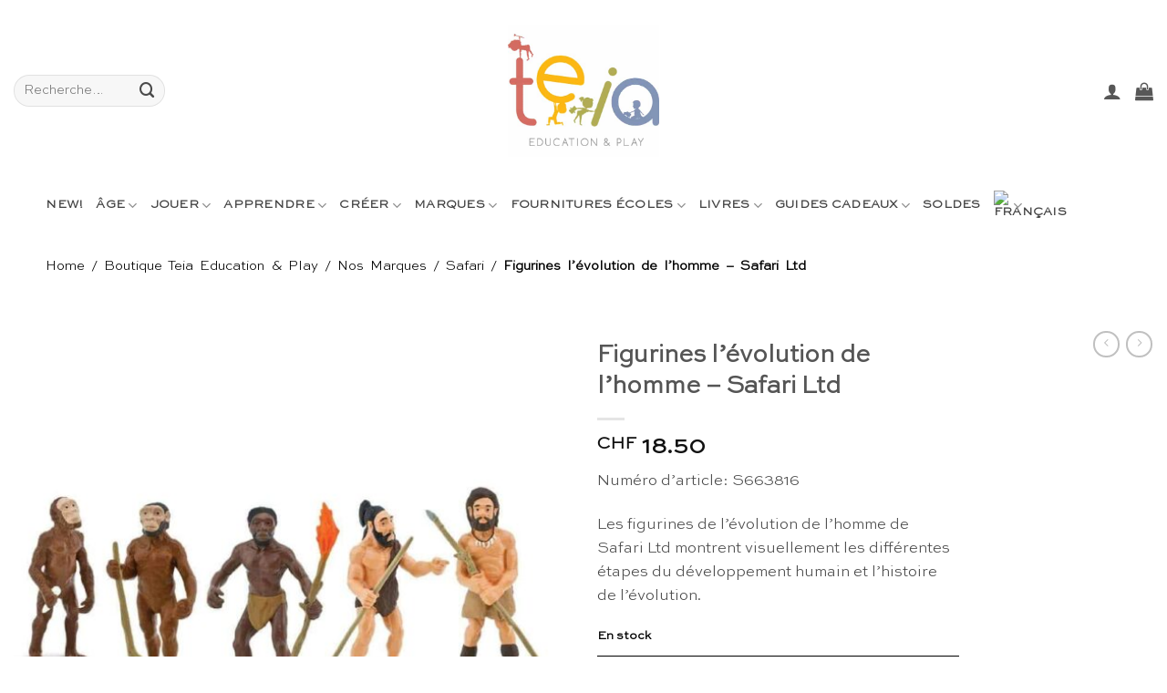

--- FILE ---
content_type: text/html; charset=UTF-8
request_url: https://teiaeducation.ch/fr/produit/evolution-de-lhomme-safari-ltd/
body_size: 45638
content:
<!DOCTYPE html>
<html lang="fr-FR" class="loading-site no-js">
<head>
	<meta charset="UTF-8" />
	<link rel="profile" href="http://gmpg.org/xfn/11" />
	<link rel="pingback" href="https://teiaeducation.ch/xmlrpc.php" />

	<script>(function(html){html.className = html.className.replace(/\bno-js\b/,'js')})(document.documentElement);</script>
<meta name='robots' content='index, follow, max-image-preview:large, max-snippet:-1, max-video-preview:-1' />

            <script data-no-defer="1" data-ezscrex="false" data-cfasync="false" data-pagespeed-no-defer data-cookieconsent="ignore">
                var ctPublicFunctions = {"_ajax_nonce":"5fe7ccccc1","_rest_nonce":"7fb43a8f19","_ajax_url":"\/wp-admin\/admin-ajax.php","_rest_url":"https:\/\/teiaeducation.ch\/fr\/wp-json\/","data__cookies_type":"native","data__ajax_type":"rest","data__bot_detector_enabled":"0","data__frontend_data_log_enabled":1,"cookiePrefix":"","wprocket_detected":false,"host_url":"teiaeducation.ch","text__ee_click_to_select":"Click to select the whole data","text__ee_original_email":"The complete one is","text__ee_got_it":"Got it","text__ee_blocked":"Blocked","text__ee_cannot_connect":"Cannot connect","text__ee_cannot_decode":"Can not decode email. Unknown reason","text__ee_email_decoder":"CleanTalk email decoder","text__ee_wait_for_decoding":"The magic is on the way!","text__ee_decoding_process":"Please wait a few seconds while we decode the contact data."}
            </script>
        
            <script data-no-defer="1" data-ezscrex="false" data-cfasync="false" data-pagespeed-no-defer data-cookieconsent="ignore">
                var ctPublic = {"_ajax_nonce":"5fe7ccccc1","settings__forms__check_internal":"1","settings__forms__check_external":"0","settings__forms__force_protection":0,"settings__forms__search_test":"1","settings__data__bot_detector_enabled":"0","settings__sfw__anti_crawler":0,"blog_home":"https:\/\/teiaeducation.ch\/fr\/\/","pixel__setting":"0","pixel__enabled":false,"pixel__url":null,"data__email_check_before_post":"1","data__email_check_exist_post":0,"data__cookies_type":"native","data__key_is_ok":true,"data__visible_fields_required":true,"wl_brandname":"Anti-Spam by CleanTalk","wl_brandname_short":"CleanTalk","ct_checkjs_key":819431798,"emailEncoderPassKey":"ede2db4ffa185cc83c04e591dddeeeb2","bot_detector_forms_excluded":"W10=","advancedCacheExists":false,"varnishCacheExists":false,"wc_ajax_add_to_cart":false,"theRealPerson":{"phrases":{"trpHeading":"The Real Person Badge!","trpContent1":"The commenter acts as a real person and verified as not a bot.","trpContent2":"A pass\u00e9 avec succ\u00e8s tous les tests contre les robots spammeurs. Anti-Spam par CleanTalk.","trpContentLearnMore":"En savoir plus"},"trpContentLink":"https:\/\/cleantalk.org\/the-real-person?utm_id=&amp;utm_term=&amp;utm_source=admin_side&amp;utm_medium=trp_badge&amp;utm_content=trp_badge_link_click&amp;utm_campaign=apbct_links","imgPersonUrl":"https:\/\/teiaeducation.ch\/wp-content\/plugins\/cleantalk-spam-protect\/css\/images\/real_user.svg","imgShieldUrl":"https:\/\/teiaeducation.ch\/wp-content\/plugins\/cleantalk-spam-protect\/css\/images\/shield.svg"}}
            </script>
        <meta name="viewport" content="width=device-width, initial-scale=1" />
	<!-- This site is optimized with the Yoast SEO Premium plugin v25.8 (Yoast SEO v25.8) - https://yoast.com/wordpress/plugins/seo/ -->
	<title>Figurines l&#039;évolution de l&#039;homme - Safari Ltd</title>
	<meta name="description" content="Les figurines de l&#039;évolution de l&#039;homme de Safari Ltd montrent visuellement les différentes étapes du développement humain et l&#039;histoire de l&#039;évolution." />
	<link rel="canonical" href="https://teiaeducation.ch/fr/produit/evolution-de-lhomme-safari-ltd/" />
	<meta property="og:locale" content="fr_FR" />
	<meta property="og:type" content="product" />
	<meta property="og:title" content="Figurines l&#039;évolution de l&#039;homme - Safari Ltd" />
	<meta property="og:description" content="Les figurines de l&#039;évolution de l&#039;homme de Safari Ltd montrent visuellement les différentes étapes du développement humain et l&#039;histoire de l&#039;évolution." />
	<meta property="og:url" content="https://teiaeducation.ch/fr/produit/evolution-de-lhomme-safari-ltd/" />
	<meta property="og:site_name" content="Sustainable Educational Products &amp; Ecological Toys " />
	<meta property="article:modified_time" content="2024-12-01T15:58:54+00:00" />
	<meta property="og:image" content="https://teiaeducation.ch/wp-content/uploads/2021/03/story-of-evolution-learning-toy-Evolution-of-Man-figurines-set-Safari-Ltd.jpg" />
	<meta property="og:image:width" content="1000" />
	<meta property="og:image:height" content="1000" />
	<meta property="og:image:type" content="image/jpeg" /><meta property="og:image" content="https://teiaeducation.ch/wp-content/uploads/2021/03/Evolution-of-Man-figurines-set-Safari-Ltd-story-of-evolution-learning-toy.jpg" />
	<meta property="og:image:width" content="1000" />
	<meta property="og:image:height" content="1000" />
	<meta property="og:image:type" content="image/jpeg" />
	<script type="application/ld+json" class="yoast-schema-graph">{"@context":"https://schema.org","@graph":[{"@type":["WebPage","ItemPage"],"@id":"https://teiaeducation.ch/fr/produit/evolution-de-lhomme-safari-ltd/","url":"https://teiaeducation.ch/fr/produit/evolution-de-lhomme-safari-ltd/","name":"Figurines l'évolution de l'homme - Safari Ltd","isPartOf":{"@id":"https://teiaeducation.ch/fr/#website"},"primaryImageOfPage":{"@id":"https://teiaeducation.ch/fr/produit/evolution-de-lhomme-safari-ltd/#primaryimage"},"image":{"@id":"https://teiaeducation.ch/fr/produit/evolution-de-lhomme-safari-ltd/#primaryimage"},"thumbnailUrl":"https://teiaeducation.ch/wp-content/uploads/2021/03/story-of-evolution-learning-toy-Evolution-of-Man-figurines-set-Safari-Ltd.jpg","description":"Les figurines de l'évolution de l'homme de Safari Ltd montrent visuellement les différentes étapes du développement humain et l'histoire de l'évolution.","breadcrumb":{"@id":"https://teiaeducation.ch/fr/produit/evolution-de-lhomme-safari-ltd/#breadcrumb"},"inLanguage":"fr-FR","potentialAction":{"@type":"BuyAction","target":"https://teiaeducation.ch/fr/produit/evolution-de-lhomme-safari-ltd/"}},{"@type":"ImageObject","inLanguage":"fr-FR","@id":"https://teiaeducation.ch/fr/produit/evolution-de-lhomme-safari-ltd/#primaryimage","url":"https://teiaeducation.ch/wp-content/uploads/2021/03/story-of-evolution-learning-toy-Evolution-of-Man-figurines-set-Safari-Ltd.jpg","contentUrl":"https://teiaeducation.ch/wp-content/uploads/2021/03/story-of-evolution-learning-toy-Evolution-of-Man-figurines-set-Safari-Ltd.jpg","width":1000,"height":1000,"caption":"Histoire de l'évolution jouet d'apprentissage Ensemble de figurines de l'évolution de l'homme - Safari Ltd"},{"@type":"BreadcrumbList","@id":"https://teiaeducation.ch/fr/produit/evolution-de-lhomme-safari-ltd/#breadcrumb","itemListElement":[{"@type":"ListItem","position":1,"name":"Home","item":"https://teiaeducation.ch/fr/"},{"@type":"ListItem","position":2,"name":"Boutique Teia Education &amp; Play","item":"https://teiaeducation.ch/fr/boutique/"},{"@type":"ListItem","position":3,"name":"Nos Marques","item":"https://teiaeducation.ch/fr/categorie-produit/marques/"},{"@type":"ListItem","position":4,"name":"Safari","item":"https://teiaeducation.ch/fr/categorie-produit/marques/safari-jouets-figurines-animaux-fr/"},{"@type":"ListItem","position":5,"name":"Figurines l&#8217;évolution de l&#8217;homme &#8211; Safari Ltd"}]},{"@type":"WebSite","@id":"https://teiaeducation.ch/fr/#website","url":"https://teiaeducation.ch/fr/","name":"Sustainable Educational Products &amp; Ecological Toys ","description":"Specialised Swiss shop selling sustainable educational toys and games, AMI certified Montessori materials, handmade ecological wooden Waldorf toys and arts &amp; crafts supplies, school supplies, children&#039;s furniture and Montessori reference and parenting books.","publisher":{"@id":"https://teiaeducation.ch/fr/#organization"},"alternateName":"Teia Education & Play","potentialAction":[{"@type":"SearchAction","target":{"@type":"EntryPoint","urlTemplate":"https://teiaeducation.ch/fr/?s={search_term_string}"},"query-input":{"@type":"PropertyValueSpecification","valueRequired":true,"valueName":"search_term_string"}}],"inLanguage":"fr-FR"},{"@type":"Organization","@id":"https://teiaeducation.ch/fr/#organization","name":"Teia Education & Play","url":"https://teiaeducation.ch/fr/","logo":{"@type":"ImageObject","inLanguage":"fr-FR","@id":"https://teiaeducation.ch/fr/#/schema/logo/image/","url":"https://teiaeducation.ch/wp-content/uploads/2020/11/Teia-Education-Switzerland-e1620156442216.jpg","contentUrl":"https://teiaeducation.ch/wp-content/uploads/2020/11/Teia-Education-Switzerland-e1620156442216.jpg","width":166,"height":145,"caption":"Teia Education & Play"},"image":{"@id":"https://teiaeducation.ch/fr/#/schema/logo/image/"},"sameAs":["https://www.facebook.com/teiaeducation/","https://x.com/EducationTeia","https://www.instagram.com/teia.education/","https://www.linkedin.com/company/35501660","https://www.pinterest.ch/TeiaEducation/"]}]}</script>
	<meta property="product:price:amount" content="18.50" />
	<meta property="product:price:currency" content="CHF" />
	<meta property="og:availability" content="instock" />
	<meta property="product:availability" content="instock" />
	<meta property="product:retailer_item_id" content="000000000000000000000000000000000000000000000340403" />
	<meta property="product:condition" content="new" />
	<!-- / Yoast SEO Premium plugin. -->


<link rel='prefetch' href='https://teiaeducation.ch/wp-content/themes/flatsome/assets/js/flatsome.js?ver=22889b626eb7ec03b5a4' />
<link rel='prefetch' href='https://teiaeducation.ch/wp-content/themes/flatsome/assets/js/chunk.slider.js?ver=3.20.1' />
<link rel='prefetch' href='https://teiaeducation.ch/wp-content/themes/flatsome/assets/js/chunk.popups.js?ver=3.20.1' />
<link rel='prefetch' href='https://teiaeducation.ch/wp-content/themes/flatsome/assets/js/chunk.tooltips.js?ver=3.20.1' />
<link rel='prefetch' href='https://teiaeducation.ch/wp-content/themes/flatsome/assets/js/woocommerce.js?ver=1c9be63d628ff7c3ff4c' />
<link rel="alternate" type="application/rss+xml" title="Sustainable Educational Products &amp; Ecological Toys  &raquo; Flux" href="https://teiaeducation.ch/fr/feed/" />
<link rel="alternate" type="application/rss+xml" title="Sustainable Educational Products &amp; Ecological Toys  &raquo; Flux des commentaires" href="https://teiaeducation.ch/fr/comments/feed/" />
<link rel="alternate" type="application/rss+xml" title="Sustainable Educational Products &amp; Ecological Toys  &raquo; Figurines l&#8217;évolution de l&#8217;homme &#8211; Safari Ltd Flux des commentaires" href="https://teiaeducation.ch/fr/produit/evolution-de-lhomme-safari-ltd/feed/" />
<link rel="alternate" title="oEmbed (JSON)" type="application/json+oembed" href="https://teiaeducation.ch/fr/wp-json/oembed/1.0/embed?url=https%3A%2F%2Fteiaeducation.ch%2Ffr%2Fproduit%2Fevolution-de-lhomme-safari-ltd%2F" />
<link rel="alternate" title="oEmbed (XML)" type="text/xml+oembed" href="https://teiaeducation.ch/fr/wp-json/oembed/1.0/embed?url=https%3A%2F%2Fteiaeducation.ch%2Ffr%2Fproduit%2Fevolution-de-lhomme-safari-ltd%2F&#038;format=xml" />
<style id='wp-img-auto-sizes-contain-inline-css' type='text/css'>
img:is([sizes=auto i],[sizes^="auto," i]){contain-intrinsic-size:3000px 1500px}
/*# sourceURL=wp-img-auto-sizes-contain-inline-css */
</style>
<style id='wp-emoji-styles-inline-css' type='text/css'>

	img.wp-smiley, img.emoji {
		display: inline !important;
		border: none !important;
		box-shadow: none !important;
		height: 1em !important;
		width: 1em !important;
		margin: 0 0.07em !important;
		vertical-align: -0.1em !important;
		background: none !important;
		padding: 0 !important;
	}
/*# sourceURL=wp-emoji-styles-inline-css */
</style>
<style id='wp-block-library-inline-css' type='text/css'>
:root{--wp-block-synced-color:#7a00df;--wp-block-synced-color--rgb:122,0,223;--wp-bound-block-color:var(--wp-block-synced-color);--wp-editor-canvas-background:#ddd;--wp-admin-theme-color:#007cba;--wp-admin-theme-color--rgb:0,124,186;--wp-admin-theme-color-darker-10:#006ba1;--wp-admin-theme-color-darker-10--rgb:0,107,160.5;--wp-admin-theme-color-darker-20:#005a87;--wp-admin-theme-color-darker-20--rgb:0,90,135;--wp-admin-border-width-focus:2px}@media (min-resolution:192dpi){:root{--wp-admin-border-width-focus:1.5px}}.wp-element-button{cursor:pointer}:root .has-very-light-gray-background-color{background-color:#eee}:root .has-very-dark-gray-background-color{background-color:#313131}:root .has-very-light-gray-color{color:#eee}:root .has-very-dark-gray-color{color:#313131}:root .has-vivid-green-cyan-to-vivid-cyan-blue-gradient-background{background:linear-gradient(135deg,#00d084,#0693e3)}:root .has-purple-crush-gradient-background{background:linear-gradient(135deg,#34e2e4,#4721fb 50%,#ab1dfe)}:root .has-hazy-dawn-gradient-background{background:linear-gradient(135deg,#faaca8,#dad0ec)}:root .has-subdued-olive-gradient-background{background:linear-gradient(135deg,#fafae1,#67a671)}:root .has-atomic-cream-gradient-background{background:linear-gradient(135deg,#fdd79a,#004a59)}:root .has-nightshade-gradient-background{background:linear-gradient(135deg,#330968,#31cdcf)}:root .has-midnight-gradient-background{background:linear-gradient(135deg,#020381,#2874fc)}:root{--wp--preset--font-size--normal:16px;--wp--preset--font-size--huge:42px}.has-regular-font-size{font-size:1em}.has-larger-font-size{font-size:2.625em}.has-normal-font-size{font-size:var(--wp--preset--font-size--normal)}.has-huge-font-size{font-size:var(--wp--preset--font-size--huge)}.has-text-align-center{text-align:center}.has-text-align-left{text-align:left}.has-text-align-right{text-align:right}.has-fit-text{white-space:nowrap!important}#end-resizable-editor-section{display:none}.aligncenter{clear:both}.items-justified-left{justify-content:flex-start}.items-justified-center{justify-content:center}.items-justified-right{justify-content:flex-end}.items-justified-space-between{justify-content:space-between}.screen-reader-text{border:0;clip-path:inset(50%);height:1px;margin:-1px;overflow:hidden;padding:0;position:absolute;width:1px;word-wrap:normal!important}.screen-reader-text:focus{background-color:#ddd;clip-path:none;color:#444;display:block;font-size:1em;height:auto;left:5px;line-height:normal;padding:15px 23px 14px;text-decoration:none;top:5px;width:auto;z-index:100000}html :where(.has-border-color){border-style:solid}html :where([style*=border-top-color]){border-top-style:solid}html :where([style*=border-right-color]){border-right-style:solid}html :where([style*=border-bottom-color]){border-bottom-style:solid}html :where([style*=border-left-color]){border-left-style:solid}html :where([style*=border-width]){border-style:solid}html :where([style*=border-top-width]){border-top-style:solid}html :where([style*=border-right-width]){border-right-style:solid}html :where([style*=border-bottom-width]){border-bottom-style:solid}html :where([style*=border-left-width]){border-left-style:solid}html :where(img[class*=wp-image-]){height:auto;max-width:100%}:where(figure){margin:0 0 1em}html :where(.is-position-sticky){--wp-admin--admin-bar--position-offset:var(--wp-admin--admin-bar--height,0px)}@media screen and (max-width:600px){html :where(.is-position-sticky){--wp-admin--admin-bar--position-offset:0px}}

/*# sourceURL=wp-block-library-inline-css */
</style><link rel='stylesheet' id='wc-blocks-style-css' href='https://teiaeducation.ch/wp-content/plugins/woocommerce/assets/client/blocks/wc-blocks.css?ver=wc-10.2.3' type='text/css' media='all' />
<style id='global-styles-inline-css' type='text/css'>
:root{--wp--preset--aspect-ratio--square: 1;--wp--preset--aspect-ratio--4-3: 4/3;--wp--preset--aspect-ratio--3-4: 3/4;--wp--preset--aspect-ratio--3-2: 3/2;--wp--preset--aspect-ratio--2-3: 2/3;--wp--preset--aspect-ratio--16-9: 16/9;--wp--preset--aspect-ratio--9-16: 9/16;--wp--preset--color--black: #000000;--wp--preset--color--cyan-bluish-gray: #abb8c3;--wp--preset--color--white: #ffffff;--wp--preset--color--pale-pink: #f78da7;--wp--preset--color--vivid-red: #cf2e2e;--wp--preset--color--luminous-vivid-orange: #ff6900;--wp--preset--color--luminous-vivid-amber: #fcb900;--wp--preset--color--light-green-cyan: #7bdcb5;--wp--preset--color--vivid-green-cyan: #00d084;--wp--preset--color--pale-cyan-blue: #8ed1fc;--wp--preset--color--vivid-cyan-blue: #0693e3;--wp--preset--color--vivid-purple: #9b51e0;--wp--preset--color--primary: #fdb813;--wp--preset--color--secondary: #000000;--wp--preset--color--success: #000000;--wp--preset--color--alert: #dc143c;--wp--preset--gradient--vivid-cyan-blue-to-vivid-purple: linear-gradient(135deg,rgb(6,147,227) 0%,rgb(155,81,224) 100%);--wp--preset--gradient--light-green-cyan-to-vivid-green-cyan: linear-gradient(135deg,rgb(122,220,180) 0%,rgb(0,208,130) 100%);--wp--preset--gradient--luminous-vivid-amber-to-luminous-vivid-orange: linear-gradient(135deg,rgb(252,185,0) 0%,rgb(255,105,0) 100%);--wp--preset--gradient--luminous-vivid-orange-to-vivid-red: linear-gradient(135deg,rgb(255,105,0) 0%,rgb(207,46,46) 100%);--wp--preset--gradient--very-light-gray-to-cyan-bluish-gray: linear-gradient(135deg,rgb(238,238,238) 0%,rgb(169,184,195) 100%);--wp--preset--gradient--cool-to-warm-spectrum: linear-gradient(135deg,rgb(74,234,220) 0%,rgb(151,120,209) 20%,rgb(207,42,186) 40%,rgb(238,44,130) 60%,rgb(251,105,98) 80%,rgb(254,248,76) 100%);--wp--preset--gradient--blush-light-purple: linear-gradient(135deg,rgb(255,206,236) 0%,rgb(152,150,240) 100%);--wp--preset--gradient--blush-bordeaux: linear-gradient(135deg,rgb(254,205,165) 0%,rgb(254,45,45) 50%,rgb(107,0,62) 100%);--wp--preset--gradient--luminous-dusk: linear-gradient(135deg,rgb(255,203,112) 0%,rgb(199,81,192) 50%,rgb(65,88,208) 100%);--wp--preset--gradient--pale-ocean: linear-gradient(135deg,rgb(255,245,203) 0%,rgb(182,227,212) 50%,rgb(51,167,181) 100%);--wp--preset--gradient--electric-grass: linear-gradient(135deg,rgb(202,248,128) 0%,rgb(113,206,126) 100%);--wp--preset--gradient--midnight: linear-gradient(135deg,rgb(2,3,129) 0%,rgb(40,116,252) 100%);--wp--preset--font-size--small: 13px;--wp--preset--font-size--medium: 20px;--wp--preset--font-size--large: 36px;--wp--preset--font-size--x-large: 42px;--wp--preset--spacing--20: 0.44rem;--wp--preset--spacing--30: 0.67rem;--wp--preset--spacing--40: 1rem;--wp--preset--spacing--50: 1.5rem;--wp--preset--spacing--60: 2.25rem;--wp--preset--spacing--70: 3.38rem;--wp--preset--spacing--80: 5.06rem;--wp--preset--shadow--natural: 6px 6px 9px rgba(0, 0, 0, 0.2);--wp--preset--shadow--deep: 12px 12px 50px rgba(0, 0, 0, 0.4);--wp--preset--shadow--sharp: 6px 6px 0px rgba(0, 0, 0, 0.2);--wp--preset--shadow--outlined: 6px 6px 0px -3px rgb(255, 255, 255), 6px 6px rgb(0, 0, 0);--wp--preset--shadow--crisp: 6px 6px 0px rgb(0, 0, 0);}:where(body) { margin: 0; }.wp-site-blocks > .alignleft { float: left; margin-right: 2em; }.wp-site-blocks > .alignright { float: right; margin-left: 2em; }.wp-site-blocks > .aligncenter { justify-content: center; margin-left: auto; margin-right: auto; }:where(.is-layout-flex){gap: 0.5em;}:where(.is-layout-grid){gap: 0.5em;}.is-layout-flow > .alignleft{float: left;margin-inline-start: 0;margin-inline-end: 2em;}.is-layout-flow > .alignright{float: right;margin-inline-start: 2em;margin-inline-end: 0;}.is-layout-flow > .aligncenter{margin-left: auto !important;margin-right: auto !important;}.is-layout-constrained > .alignleft{float: left;margin-inline-start: 0;margin-inline-end: 2em;}.is-layout-constrained > .alignright{float: right;margin-inline-start: 2em;margin-inline-end: 0;}.is-layout-constrained > .aligncenter{margin-left: auto !important;margin-right: auto !important;}.is-layout-constrained > :where(:not(.alignleft):not(.alignright):not(.alignfull)){margin-left: auto !important;margin-right: auto !important;}body .is-layout-flex{display: flex;}.is-layout-flex{flex-wrap: wrap;align-items: center;}.is-layout-flex > :is(*, div){margin: 0;}body .is-layout-grid{display: grid;}.is-layout-grid > :is(*, div){margin: 0;}body{padding-top: 0px;padding-right: 0px;padding-bottom: 0px;padding-left: 0px;}a:where(:not(.wp-element-button)){text-decoration: none;}:root :where(.wp-element-button, .wp-block-button__link){background-color: #32373c;border-width: 0;color: #fff;font-family: inherit;font-size: inherit;font-style: inherit;font-weight: inherit;letter-spacing: inherit;line-height: inherit;padding-top: calc(0.667em + 2px);padding-right: calc(1.333em + 2px);padding-bottom: calc(0.667em + 2px);padding-left: calc(1.333em + 2px);text-decoration: none;text-transform: inherit;}.has-black-color{color: var(--wp--preset--color--black) !important;}.has-cyan-bluish-gray-color{color: var(--wp--preset--color--cyan-bluish-gray) !important;}.has-white-color{color: var(--wp--preset--color--white) !important;}.has-pale-pink-color{color: var(--wp--preset--color--pale-pink) !important;}.has-vivid-red-color{color: var(--wp--preset--color--vivid-red) !important;}.has-luminous-vivid-orange-color{color: var(--wp--preset--color--luminous-vivid-orange) !important;}.has-luminous-vivid-amber-color{color: var(--wp--preset--color--luminous-vivid-amber) !important;}.has-light-green-cyan-color{color: var(--wp--preset--color--light-green-cyan) !important;}.has-vivid-green-cyan-color{color: var(--wp--preset--color--vivid-green-cyan) !important;}.has-pale-cyan-blue-color{color: var(--wp--preset--color--pale-cyan-blue) !important;}.has-vivid-cyan-blue-color{color: var(--wp--preset--color--vivid-cyan-blue) !important;}.has-vivid-purple-color{color: var(--wp--preset--color--vivid-purple) !important;}.has-primary-color{color: var(--wp--preset--color--primary) !important;}.has-secondary-color{color: var(--wp--preset--color--secondary) !important;}.has-success-color{color: var(--wp--preset--color--success) !important;}.has-alert-color{color: var(--wp--preset--color--alert) !important;}.has-black-background-color{background-color: var(--wp--preset--color--black) !important;}.has-cyan-bluish-gray-background-color{background-color: var(--wp--preset--color--cyan-bluish-gray) !important;}.has-white-background-color{background-color: var(--wp--preset--color--white) !important;}.has-pale-pink-background-color{background-color: var(--wp--preset--color--pale-pink) !important;}.has-vivid-red-background-color{background-color: var(--wp--preset--color--vivid-red) !important;}.has-luminous-vivid-orange-background-color{background-color: var(--wp--preset--color--luminous-vivid-orange) !important;}.has-luminous-vivid-amber-background-color{background-color: var(--wp--preset--color--luminous-vivid-amber) !important;}.has-light-green-cyan-background-color{background-color: var(--wp--preset--color--light-green-cyan) !important;}.has-vivid-green-cyan-background-color{background-color: var(--wp--preset--color--vivid-green-cyan) !important;}.has-pale-cyan-blue-background-color{background-color: var(--wp--preset--color--pale-cyan-blue) !important;}.has-vivid-cyan-blue-background-color{background-color: var(--wp--preset--color--vivid-cyan-blue) !important;}.has-vivid-purple-background-color{background-color: var(--wp--preset--color--vivid-purple) !important;}.has-primary-background-color{background-color: var(--wp--preset--color--primary) !important;}.has-secondary-background-color{background-color: var(--wp--preset--color--secondary) !important;}.has-success-background-color{background-color: var(--wp--preset--color--success) !important;}.has-alert-background-color{background-color: var(--wp--preset--color--alert) !important;}.has-black-border-color{border-color: var(--wp--preset--color--black) !important;}.has-cyan-bluish-gray-border-color{border-color: var(--wp--preset--color--cyan-bluish-gray) !important;}.has-white-border-color{border-color: var(--wp--preset--color--white) !important;}.has-pale-pink-border-color{border-color: var(--wp--preset--color--pale-pink) !important;}.has-vivid-red-border-color{border-color: var(--wp--preset--color--vivid-red) !important;}.has-luminous-vivid-orange-border-color{border-color: var(--wp--preset--color--luminous-vivid-orange) !important;}.has-luminous-vivid-amber-border-color{border-color: var(--wp--preset--color--luminous-vivid-amber) !important;}.has-light-green-cyan-border-color{border-color: var(--wp--preset--color--light-green-cyan) !important;}.has-vivid-green-cyan-border-color{border-color: var(--wp--preset--color--vivid-green-cyan) !important;}.has-pale-cyan-blue-border-color{border-color: var(--wp--preset--color--pale-cyan-blue) !important;}.has-vivid-cyan-blue-border-color{border-color: var(--wp--preset--color--vivid-cyan-blue) !important;}.has-vivid-purple-border-color{border-color: var(--wp--preset--color--vivid-purple) !important;}.has-primary-border-color{border-color: var(--wp--preset--color--primary) !important;}.has-secondary-border-color{border-color: var(--wp--preset--color--secondary) !important;}.has-success-border-color{border-color: var(--wp--preset--color--success) !important;}.has-alert-border-color{border-color: var(--wp--preset--color--alert) !important;}.has-vivid-cyan-blue-to-vivid-purple-gradient-background{background: var(--wp--preset--gradient--vivid-cyan-blue-to-vivid-purple) !important;}.has-light-green-cyan-to-vivid-green-cyan-gradient-background{background: var(--wp--preset--gradient--light-green-cyan-to-vivid-green-cyan) !important;}.has-luminous-vivid-amber-to-luminous-vivid-orange-gradient-background{background: var(--wp--preset--gradient--luminous-vivid-amber-to-luminous-vivid-orange) !important;}.has-luminous-vivid-orange-to-vivid-red-gradient-background{background: var(--wp--preset--gradient--luminous-vivid-orange-to-vivid-red) !important;}.has-very-light-gray-to-cyan-bluish-gray-gradient-background{background: var(--wp--preset--gradient--very-light-gray-to-cyan-bluish-gray) !important;}.has-cool-to-warm-spectrum-gradient-background{background: var(--wp--preset--gradient--cool-to-warm-spectrum) !important;}.has-blush-light-purple-gradient-background{background: var(--wp--preset--gradient--blush-light-purple) !important;}.has-blush-bordeaux-gradient-background{background: var(--wp--preset--gradient--blush-bordeaux) !important;}.has-luminous-dusk-gradient-background{background: var(--wp--preset--gradient--luminous-dusk) !important;}.has-pale-ocean-gradient-background{background: var(--wp--preset--gradient--pale-ocean) !important;}.has-electric-grass-gradient-background{background: var(--wp--preset--gradient--electric-grass) !important;}.has-midnight-gradient-background{background: var(--wp--preset--gradient--midnight) !important;}.has-small-font-size{font-size: var(--wp--preset--font-size--small) !important;}.has-medium-font-size{font-size: var(--wp--preset--font-size--medium) !important;}.has-large-font-size{font-size: var(--wp--preset--font-size--large) !important;}.has-x-large-font-size{font-size: var(--wp--preset--font-size--x-large) !important;}
/*# sourceURL=global-styles-inline-css */
</style>

<link rel='stylesheet' id='cleantalk-public-css-css' href='https://teiaeducation.ch/wp-content/plugins/cleantalk-spam-protect/css/cleantalk-public.min.css?ver=6.64_1758702807' type='text/css' media='all' />
<link rel='stylesheet' id='cleantalk-email-decoder-css-css' href='https://teiaeducation.ch/wp-content/plugins/cleantalk-spam-protect/css/cleantalk-email-decoder.min.css?ver=6.64_1758702807' type='text/css' media='all' />
<link rel='stylesheet' id='cleantalk-trp-css-css' href='https://teiaeducation.ch/wp-content/plugins/cleantalk-spam-protect/css/cleantalk-trp.min.css?ver=6.64_1758702807' type='text/css' media='all' />
<link rel='stylesheet' id='mailerlite_forms.css-css' href='https://teiaeducation.ch/wp-content/plugins/official-mailerlite-sign-up-forms/assets/css/mailerlite_forms.css?ver=1.7.14' type='text/css' media='all' />
<link rel='stylesheet' id='uaf_client_css-css' href='https://teiaeducation.ch/wp-content/uploads/useanyfont/uaf.css?ver=1756715326' type='text/css' media='all' />
<link rel='stylesheet' id='woo-custom-related-products-pro-css' href='https://teiaeducation.ch/wp-content/plugins/public/css/woo-custom-related-products-pro-public.css?ver=1.0.2' type='text/css' media='all' />
<link rel='stylesheet' id='wcml-dropdown-0-css' href='//teiaeducation.ch/wp-content/plugins/woocommerce-multilingual/templates/currency-switchers/legacy-dropdown/style.css?ver=5.5.3.1' type='text/css' media='all' />
<link rel='stylesheet' id='photoswipe-css' href='https://teiaeducation.ch/wp-content/plugins/woocommerce/assets/css/photoswipe/photoswipe.min.css?ver=10.2.3' type='text/css' media='all' />
<link rel='stylesheet' id='photoswipe-default-skin-css' href='https://teiaeducation.ch/wp-content/plugins/woocommerce/assets/css/photoswipe/default-skin/default-skin.min.css?ver=10.2.3' type='text/css' media='all' />
<style id='woocommerce-inline-inline-css' type='text/css'>
.woocommerce form .form-row .required { visibility: visible; }
/*# sourceURL=woocommerce-inline-inline-css */
</style>
<link rel='stylesheet' id='wcesd-css-css' href='https://teiaeducation.ch/wp-content/plugins/woo-estimated-shipping-date/assets/css/public-style.css?ver=1769314926' type='text/css' media='all' />
<link rel='stylesheet' id='wpml-legacy-dropdown-0-css' href='https://teiaeducation.ch/wp-content/plugins/sitepress-multilingual-cms/templates/language-switchers/legacy-dropdown/style.min.css?ver=1' type='text/css' media='all' />
<link rel='stylesheet' id='wpml-menu-item-0-css' href='https://teiaeducation.ch/wp-content/plugins/sitepress-multilingual-cms/templates/language-switchers/menu-item/style.min.css?ver=1' type='text/css' media='all' />
<link rel='stylesheet' id='brands-styles-css' href='https://teiaeducation.ch/wp-content/plugins/woocommerce/assets/css/brands.css?ver=10.2.3' type='text/css' media='all' />
<link rel='stylesheet' id='flatsome-ninjaforms-css' href='https://teiaeducation.ch/wp-content/themes/flatsome/inc/integrations/ninjaforms/ninjaforms.css?ver=3.20.1' type='text/css' media='all' />
<link rel='stylesheet' id='flexible-shipping-free-shipping-css' href='https://teiaeducation.ch/wp-content/plugins/flexible-shipping/assets/dist/css/free-shipping.css?ver=6.4.0.2' type='text/css' media='all' />
<link rel='stylesheet' id='flatsome-main-css' href='https://teiaeducation.ch/wp-content/themes/flatsome/assets/css/flatsome.css?ver=3.20.1' type='text/css' media='all' />
<style id='flatsome-main-inline-css' type='text/css'>
@font-face {
				font-family: "fl-icons";
				font-display: block;
				src: url(https://teiaeducation.ch/wp-content/themes/flatsome/assets/css/icons/fl-icons.eot?v=3.20.1);
				src:
					url(https://teiaeducation.ch/wp-content/themes/flatsome/assets/css/icons/fl-icons.eot#iefix?v=3.20.1) format("embedded-opentype"),
					url(https://teiaeducation.ch/wp-content/themes/flatsome/assets/css/icons/fl-icons.woff2?v=3.20.1) format("woff2"),
					url(https://teiaeducation.ch/wp-content/themes/flatsome/assets/css/icons/fl-icons.ttf?v=3.20.1) format("truetype"),
					url(https://teiaeducation.ch/wp-content/themes/flatsome/assets/css/icons/fl-icons.woff?v=3.20.1) format("woff"),
					url(https://teiaeducation.ch/wp-content/themes/flatsome/assets/css/icons/fl-icons.svg?v=3.20.1#fl-icons) format("svg");
			}
/*# sourceURL=flatsome-main-inline-css */
</style>
<link rel='stylesheet' id='flatsome-shop-css' href='https://teiaeducation.ch/wp-content/themes/flatsome/assets/css/flatsome-shop.css?ver=3.20.1' type='text/css' media='all' />
<link rel='stylesheet' id='flatsome-style-css' href='https://teiaeducation.ch/wp-content/themes/flatsome-child/style.css?ver=3.0' type='text/css' media='all' />
<link rel='stylesheet' id='cwginstock_frontend_css-css' href='https://teiaeducation.ch/wp-content/plugins/back-in-stock-notifier-for-woocommerce/assets/css/frontend.min.css?ver=6.0.9.2' type='text/css' media='' />
<link rel='stylesheet' id='cwginstock_bootstrap-css' href='https://teiaeducation.ch/wp-content/plugins/back-in-stock-notifier-for-woocommerce/assets/css/bootstrap.min.css?ver=6.0.9.2' type='text/css' media='' />
<script type="text/javascript" id="wpml-cookie-js-extra">
/* <![CDATA[ */
var wpml_cookies = {"wp-wpml_current_language":{"value":"fr","expires":1,"path":"/"}};
var wpml_cookies = {"wp-wpml_current_language":{"value":"fr","expires":1,"path":"/"}};
//# sourceURL=wpml-cookie-js-extra
/* ]]> */
</script>
<script type="text/javascript" src="https://teiaeducation.ch/wp-content/plugins/sitepress-multilingual-cms/res/js/cookies/language-cookie.js?ver=486900" id="wpml-cookie-js" defer="defer" data-wp-strategy="defer"></script>
<script type="text/javascript" src="https://teiaeducation.ch/wp-content/plugins/cleantalk-spam-protect/js/apbct-public-bundle_int-protection_gathering.min.js?ver=6.64_1758702807" id="apbct-public-bundle_int-protection_gathering.min-js-js"></script>
<script type="text/javascript" src="https://teiaeducation.ch/wp-includes/js/jquery/jquery.min.js?ver=3.7.1" id="jquery-core-js"></script>
<script type="text/javascript" src="https://teiaeducation.ch/wp-includes/js/jquery/jquery-migrate.min.js?ver=3.4.1" id="jquery-migrate-js"></script>
<script type="text/javascript" src="https://teiaeducation.ch/wp-content/plugins/public/js/woo-custom-related-products-pro-public.js?ver=1.0.2" id="woo-custom-related-products-pro-js"></script>
<script type="text/javascript" src="https://teiaeducation.ch/wp-content/plugins/woocommerce/assets/js/photoswipe/photoswipe.min.js?ver=4.1.1-wc.10.2.3" id="photoswipe-js" defer="defer" data-wp-strategy="defer"></script>
<script type="text/javascript" src="https://teiaeducation.ch/wp-content/plugins/woocommerce/assets/js/photoswipe/photoswipe-ui-default.min.js?ver=4.1.1-wc.10.2.3" id="photoswipe-ui-default-js" defer="defer" data-wp-strategy="defer"></script>
<script type="text/javascript" id="wc-single-product-js-extra">
/* <![CDATA[ */
var wc_single_product_params = {"i18n_required_rating_text":"Veuillez s\u00e9lectionner une note","i18n_rating_options":["1\u00a0\u00e9toile sur 5","2\u00a0\u00e9toiles sur 5","3\u00a0\u00e9toiles sur 5","4\u00a0\u00e9toiles sur 5","5\u00a0\u00e9toiles sur 5"],"i18n_product_gallery_trigger_text":"Voir la galerie d\u2019images en plein \u00e9cran","review_rating_required":"yes","flexslider":{"rtl":false,"animation":"slide","smoothHeight":true,"directionNav":false,"controlNav":"thumbnails","slideshow":false,"animationSpeed":500,"animationLoop":false,"allowOneSlide":false},"zoom_enabled":"","zoom_options":[],"photoswipe_enabled":"1","photoswipe_options":{"shareEl":false,"closeOnScroll":false,"history":false,"hideAnimationDuration":0,"showAnimationDuration":0},"flexslider_enabled":""};
//# sourceURL=wc-single-product-js-extra
/* ]]> */
</script>
<script type="text/javascript" src="https://teiaeducation.ch/wp-content/plugins/woocommerce/assets/js/frontend/single-product.min.js?ver=10.2.3" id="wc-single-product-js" defer="defer" data-wp-strategy="defer"></script>
<script type="text/javascript" src="https://teiaeducation.ch/wp-content/plugins/woocommerce/assets/js/jquery-blockui/jquery.blockUI.min.js?ver=2.7.0-wc.10.2.3" id="jquery-blockui-js" data-wp-strategy="defer"></script>
<script type="text/javascript" src="https://teiaeducation.ch/wp-content/plugins/woocommerce/assets/js/js-cookie/js.cookie.min.js?ver=2.1.4-wc.10.2.3" id="js-cookie-js" data-wp-strategy="defer"></script>
<script type="text/javascript" src="https://teiaeducation.ch/wp-content/plugins/sitepress-multilingual-cms/templates/language-switchers/legacy-dropdown/script.min.js?ver=1" id="wpml-legacy-dropdown-0-js"></script>
<link rel="https://api.w.org/" href="https://teiaeducation.ch/fr/wp-json/" /><link rel="alternate" title="JSON" type="application/json" href="https://teiaeducation.ch/fr/wp-json/wp/v2/product/37614" /><link rel="EditURI" type="application/rsd+xml" title="RSD" href="https://teiaeducation.ch/xmlrpc.php?rsd" />
<meta name="generator" content="WordPress 6.9" />
<meta name="generator" content="WooCommerce 10.2.3" />
<link rel='shortlink' href='https://teiaeducation.ch/fr/?p=37614' />
<meta name="generator" content="WPML ver:4.8.6 stt:1,4,3;" />
        <!-- MailerLite Universal -->
        <script>
            (function(w,d,e,u,f,l,n){w[f]=w[f]||function(){(w[f].q=w[f].q||[])
                .push(arguments);},l=d.createElement(e),l.async=1,l.src=u,
                n=d.getElementsByTagName(e)[0],n.parentNode.insertBefore(l,n);})
            (window,document,'script','https://assets.mailerlite.com/js/universal.js','ml');
            ml('account', '1956456');
            ml('enablePopups', true);
        </script>
        <!-- End MailerLite Universal -->
        	<noscript><style>.woocommerce-product-gallery{ opacity: 1 !important; }</style></noscript>
	<link rel="icon" href="https://teiaeducation.ch/wp-content/uploads/2020/12/cropped-Teia-email-signature-32x32.jpg" sizes="32x32" />
<link rel="icon" href="https://teiaeducation.ch/wp-content/uploads/2020/12/cropped-Teia-email-signature-192x192.jpg" sizes="192x192" />
<link rel="apple-touch-icon" href="https://teiaeducation.ch/wp-content/uploads/2020/12/cropped-Teia-email-signature-180x180.jpg" />
<meta name="msapplication-TileImage" content="https://teiaeducation.ch/wp-content/uploads/2020/12/cropped-Teia-email-signature-270x270.jpg" />
<style id="custom-css" type="text/css">:root {--primary-color: #fdb813;--fs-color-primary: #fdb813;--fs-color-secondary: #000000;--fs-color-success: #000000;--fs-color-alert: #dc143c;--fs-color-base: #4a4a4a;--fs-experimental-link-color: #000000;--fs-experimental-link-color-hover: #ffbf00;}.tooltipster-base {--tooltip-color: #fff;--tooltip-bg-color: #000;}.off-canvas-right .mfp-content, .off-canvas-left .mfp-content {--drawer-width: 300px;}.off-canvas .mfp-content.off-canvas-cart {--drawer-width: 360px;}.container-width, .full-width .ubermenu-nav, .container, .row{max-width: 1370px}.row.row-collapse{max-width: 1340px}.row.row-small{max-width: 1362.5px}.row.row-large{max-width: 1400px}.header-main{height: 199px}#logo img{max-height: 199px}#logo{width:166px;}.header-bottom{min-height: 43px}.header-top{min-height: 30px}.transparent .header-main{height: 265px}.transparent #logo img{max-height: 265px}.has-transparent + .page-title:first-of-type,.has-transparent + #main > .page-title,.has-transparent + #main > div > .page-title,.has-transparent + #main .page-header-wrapper:first-of-type .page-title{padding-top: 345px;}.header.show-on-scroll,.stuck .header-main{height:70px!important}.stuck #logo img{max-height: 70px!important}.search-form{ width: 33%;}.header-bg-color {background-color: rgba(255,255,255,0.9)}.header-bottom {background-color: #ffffff}.top-bar-nav > li > a{line-height: 16px }.header-main .nav > li > a{line-height: 16px }.stuck .header-main .nav > li > a{line-height: 50px }.header-bottom-nav > li > a{line-height: 16px }@media (max-width: 549px) {.header-main{height: 126px}#logo img{max-height: 126px}}.nav-dropdown{font-size:100%}body{font-size: 105%;}@media screen and (max-width: 549px){body{font-size: 105%;}}body{font-family: sweet, sans-serif;}body {font-weight: 400;font-style: normal;}h1,h2,h3,h4,h5,h6,.heading-font, .off-canvas-center .nav-sidebar.nav-vertical > li > a{font-family: sweet, sans-serif;}.breadcrumbs{text-transform: none;}.header:not(.transparent) .top-bar-nav > li > a {color: #ffffff;}.header:not(.transparent) .header-bottom-nav.nav > li > a{color: #424242;}.shop-page-title.featured-title .title-bg{ background-image: url(https://teiaeducation.ch/wp-content/uploads/2021/03/story-of-evolution-learning-toy-Evolution-of-Man-figurines-set-Safari-Ltd.jpg)!important;}@media screen and (min-width: 550px){.products .box-vertical .box-image{min-width: 550px!important;width: 550px!important;}}.header-main .social-icons,.header-main .cart-icon strong,.header-main .menu-title,.header-main .header-button > .button.is-outline,.header-main .nav > li > a > i:not(.icon-angle-down){color: rgba(0,0,0,0.66)!important;}.header-main .header-button > .button.is-outline,.header-main .cart-icon strong:after,.header-main .cart-icon strong{border-color: rgba(0,0,0,0.66)!important;}.header-main .header-button > .button:not(.is-outline){background-color: rgba(0,0,0,0.66)!important;}.header-main .current-dropdown .cart-icon strong,.header-main .header-button > .button:hover,.header-main .header-button > .button:hover i,.header-main .header-button > .button:hover span{color:#FFF!important;}.header-main .menu-title:hover,.header-main .social-icons a:hover,.header-main .header-button > .button.is-outline:hover,.header-main .nav > li > a:hover > i:not(.icon-angle-down){color: rgba(0,0,0,0.66)!important;}.header-main .current-dropdown .cart-icon strong,.header-main .header-button > .button:hover{background-color: rgba(0,0,0,0.66)!important;}.header-main .current-dropdown .cart-icon strong:after,.header-main .current-dropdown .cart-icon strong,.header-main .header-button > .button:hover{border-color: rgba(0,0,0,0.66)!important;}.footer-2{background-color: #ffffff}.absolute-footer, html{background-color: #ffffff}.nav-vertical-fly-out > li + li {border-top-width: 1px; border-top-style: solid;}/* Custom CSS */span.posted_in{display: none;}.entry-header h3 a {font-size: 30px;}#breadcrumbs {float:left; margin-left:50px; font-size: 11pt;color: #000000;margin-top: 30px; word-spacing: 4px;}#breadcrumbs a {display: inline;color:#000000; border: none; padding: 0; text-transform: none;}#breadcrumbs.divider {color: #FFFFFF;}.social-icons {display: inline-block;vertical-align: middle;font-size: .85em;color: #999;padding-top: 25px;}.wpml-ls-item { width : 140px; }.wpml-ls-legacy-dropdown .wpml-ls-sub-menu { border-top : none; }.wpml-ls-legacy-dropdown {width: 10em;}.post-date{display:none!important}/* Custom CSS Tablet */@media (max-width: 849px){.yoast-breadcrumb {background-color: #ffffff;word-spacing: 4px;text-align: center;}}/* Custom CSS Mobile */@media (max-width: 549px){#breadcrumbs {background-color: #ffffff;word-spacing: 4px;text-align: center;margin-right: 20px;margin-left: 20px;}}.label-new.menu-item > a:after{content:"Nouveau";}.label-hot.menu-item > a:after{content:"Populaire";}.label-sale.menu-item > a:after{content:"En action";}.label-popular.menu-item > a:after{content:"Populaire";}</style>		<style type="text/css" id="wp-custom-css">
			



h1 { font-size: 20pt; }
h2 { font-size: 18pt; }
h3 { font-size: 16pt; font-weight: bold;}
h6 { font-weight: bold;}




.image-tools .wishlist-icon .wishlist-button:hover {
    background-color: #fdb813;
    border-color: #fdb813;
}






		</style>
		<style id="kirki-inline-styles"></style></head>
  

  <!-- Global site tag (gtag.js) - Google Analytics -->
<script async src="https://www.googletagmanager.com/gtag/js?id=UA-129747755-1"></script>
<script>
  window.dataLayer = window.dataLayer || [];
  function gtag(){dataLayer.push(arguments);}
  gtag('js', new Date());

  gtag('config', 'UA-129747755-1');
</script>  
  
  
  <meta name="p:domain_verify" content="5c8a71eb8ea564220975e86917595f12"/>
  
  

<body class="wp-singular product-template-default single single-product postid-37614 wp-custom-logo wp-theme-flatsome wp-child-theme-flatsome-child theme-flatsome woocommerce woocommerce-page woocommerce-no-js lightbox nav-dropdown-has-shadow nav-dropdown-has-border parallax-mobile">


<a class="skip-link screen-reader-text" href="#main">Passer au contenu</a>

<div id="wrapper">

	
	<header id="header" class="header header-full-width">
		<div class="header-wrapper">
			<div id="top-bar" class="header-top hide-for-sticky nav-dark show-for-medium">
    <div class="flex-row container">
      <div class="flex-col hide-for-medium flex-left">
          <ul class="nav nav-left medium-nav-center nav-small  nav-">
                        </ul>
      </div>

      <div class="flex-col hide-for-medium flex-center">
          <ul class="nav nav-center nav-small  nav-">
                        </ul>
      </div>

      <div class="flex-col hide-for-medium flex-right">
         <ul class="nav top-bar-nav nav-right nav-small  nav-">
                        </ul>
      </div>

            <div class="flex-col show-for-medium flex-grow">
          <ul class="nav nav-center nav-small mobile-nav  nav-">
                        </ul>
      </div>
      
    </div>
</div>
<div id="masthead" class="header-main show-logo-center hide-for-sticky">
      <div class="header-inner flex-row container logo-center medium-logo-center" role="navigation">

          <!-- Logo -->
          <div id="logo" class="flex-col logo">
            
<!-- Header logo -->
<a href="https://teiaeducation.ch/fr/" title="Sustainable Educational Products &amp; Ecological Toys  - Specialised Swiss shop selling sustainable educational toys and games, AMI certified Montessori materials, handmade ecological wooden Waldorf toys and arts &amp; crafts supplies, school supplies, children&#039;s furniture and Montessori reference and parenting books." rel="home">
		<img width="166" height="199" src="https://teiaeducation.ch/wp-content/uploads/2020/11/Teia-Education-Switzerland.jpg" class="header_logo header-logo" alt="Sustainable Educational Products &amp; Ecological Toys "/><img  width="166" height="199" src="https://teiaeducation.ch/wp-content/uploads/2020/11/Teia-Education-Switzerland.jpg" class="header-logo-dark" alt="Sustainable Educational Products &amp; Ecological Toys "/></a>
          </div>

          <!-- Mobile Left Elements -->
          <div class="flex-col show-for-medium flex-left">
            <ul class="mobile-nav nav nav-left ">
              <li class="nav-icon has-icon">
			<a href="#" class="is-small" data-open="#main-menu" data-pos="left" data-bg="main-menu-overlay" role="button" aria-label="Menu" aria-controls="main-menu" aria-expanded="false" aria-haspopup="dialog" data-flatsome-role-button>
			<i class="icon-menu" aria-hidden="true"></i>					</a>
	</li>
            </ul>
          </div>

          <!-- Left Elements -->
          <div class="flex-col hide-for-medium flex-left
            ">
            <ul class="header-nav header-nav-main nav nav-left  nav-uppercase" >
              <li class="header-search-form search-form html relative has-icon">
	<div class="header-search-form-wrapper">
		<div class="searchform-wrapper ux-search-box relative form-flat is-normal"><form role="search" method="get" class="searchform" action="https://teiaeducation.ch/fr/">
	<div class="flex-row relative">
						<div class="flex-col flex-grow">
			<label class="screen-reader-text" for="woocommerce-product-search-field-0">Recherche pour :</label>
			<input type="search" id="woocommerce-product-search-field-0" class="search-field mb-0" placeholder="Recherche&hellip;" value="" name="s" />
			<input type="hidden" name="post_type" value="product" />
							<input type="hidden" name="lang" value="fr" />
					</div>
		<div class="flex-col">
			<button type="submit" value="Recherche" class="ux-search-submit submit-button secondary button  icon mb-0" aria-label="Envoyer">
				<i class="icon-search" aria-hidden="true"></i>			</button>
		</div>
	</div>
	<div class="live-search-results text-left z-top"></div>
</form>
</div>	</div>
</li>
            </ul>
          </div>

          <!-- Right Elements -->
          <div class="flex-col hide-for-medium flex-right">
            <ul class="header-nav header-nav-main nav nav-right  nav-uppercase">
              
<li class="account-item has-icon">

	<a href="https://teiaeducation.ch/fr/mon-compte/" class="nav-top-link nav-top-not-logged-in is-small is-small" title="Se connecter" role="button" data-open="#login-form-popup" aria-label="Se connecter" aria-controls="login-form-popup" aria-expanded="false" aria-haspopup="dialog" data-flatsome-role-button>
		<i class="icon-user" aria-hidden="true"></i>	</a>




</li>
<li class="cart-item has-icon has-dropdown">

<a href="https://teiaeducation.ch/fr/panier/" class="header-cart-link nav-top-link is-small" title="Panier" aria-label="Voir le panier" aria-expanded="false" aria-haspopup="true" role="button" data-flatsome-role-button>


    <i class="icon-shopping-bag" aria-hidden="true" data-icon-label="0"></i>  </a>

 <ul class="nav-dropdown nav-dropdown-default">
    <li class="html widget_shopping_cart">
      <div class="widget_shopping_cart_content">
        

	<div class="ux-mini-cart-empty flex flex-row-col text-center pt pb">
				<div class="ux-mini-cart-empty-icon">
			<svg aria-hidden="true" xmlns="http://www.w3.org/2000/svg" viewBox="0 0 17 19" style="opacity:.1;height:80px;">
				<path d="M8.5 0C6.7 0 5.3 1.2 5.3 2.7v2H2.1c-.3 0-.6.3-.7.7L0 18.2c0 .4.2.8.6.8h15.7c.4 0 .7-.3.7-.7v-.1L15.6 5.4c0-.3-.3-.6-.7-.6h-3.2v-2c0-1.6-1.4-2.8-3.2-2.8zM6.7 2.7c0-.8.8-1.4 1.8-1.4s1.8.6 1.8 1.4v2H6.7v-2zm7.5 3.4 1.3 11.5h-14L2.8 6.1h2.5v1.4c0 .4.3.7.7.7.4 0 .7-.3.7-.7V6.1h3.5v1.4c0 .4.3.7.7.7s.7-.3.7-.7V6.1h2.6z" fill-rule="evenodd" clip-rule="evenodd" fill="currentColor"></path>
			</svg>
		</div>
				<p class="woocommerce-mini-cart__empty-message empty">Votre panier est vide.</p>
					<p class="return-to-shop">
				<a class="button primary wc-backward" href="https://teiaeducation.ch/fr/boutique/">
					Retour à la boutique				</a>
			</p>
				</div>


      </div>
    </li>
     </ul>

</li>
            </ul>
          </div>

          <!-- Mobile Right Elements -->
          <div class="flex-col show-for-medium flex-right">
            <ul class="mobile-nav nav nav-right ">
              <li class="cart-item has-icon">


		<a href="https://teiaeducation.ch/fr/panier/" class="header-cart-link nav-top-link is-small off-canvas-toggle" title="Panier" aria-label="Voir le panier" aria-expanded="false" aria-haspopup="dialog" role="button" data-open="#cart-popup" data-class="off-canvas-cart" data-pos="right" aria-controls="cart-popup" data-flatsome-role-button>

  	<i class="icon-shopping-bag" aria-hidden="true" data-icon-label="0"></i>  </a>


  <!-- Cart Sidebar Popup -->
  <div id="cart-popup" class="mfp-hide">
  <div class="cart-popup-inner inner-padding cart-popup-inner--sticky">
      <div class="cart-popup-title text-center">
          <span class="heading-font uppercase">Panier</span>
          <div class="is-divider"></div>
      </div>
	  <div class="widget_shopping_cart">
		  <div class="widget_shopping_cart_content">
			  

	<div class="ux-mini-cart-empty flex flex-row-col text-center pt pb">
				<div class="ux-mini-cart-empty-icon">
			<svg aria-hidden="true" xmlns="http://www.w3.org/2000/svg" viewBox="0 0 17 19" style="opacity:.1;height:80px;">
				<path d="M8.5 0C6.7 0 5.3 1.2 5.3 2.7v2H2.1c-.3 0-.6.3-.7.7L0 18.2c0 .4.2.8.6.8h15.7c.4 0 .7-.3.7-.7v-.1L15.6 5.4c0-.3-.3-.6-.7-.6h-3.2v-2c0-1.6-1.4-2.8-3.2-2.8zM6.7 2.7c0-.8.8-1.4 1.8-1.4s1.8.6 1.8 1.4v2H6.7v-2zm7.5 3.4 1.3 11.5h-14L2.8 6.1h2.5v1.4c0 .4.3.7.7.7.4 0 .7-.3.7-.7V6.1h3.5v1.4c0 .4.3.7.7.7s.7-.3.7-.7V6.1h2.6z" fill-rule="evenodd" clip-rule="evenodd" fill="currentColor"></path>
			</svg>
		</div>
				<p class="woocommerce-mini-cart__empty-message empty">Votre panier est vide.</p>
					<p class="return-to-shop">
				<a class="button primary wc-backward" href="https://teiaeducation.ch/fr/boutique/">
					Retour à la boutique				</a>
			</p>
				</div>


		  </div>
	  </div>
               </div>
  </div>

</li>
            </ul>
          </div>

      </div>

      </div>
<div id="wide-nav" class="header-bottom wide-nav hide-for-sticky nav-dark flex-has-center hide-for-medium">
    <div class="flex-row container">

            
                        <div class="flex-col hide-for-medium flex-center">
                <ul class="nav header-nav header-bottom-nav nav-center  nav-uppercase">
                    <li id="menu-item-40769" class="menu-item menu-item-type-taxonomy menu-item-object-product_cat current-product-ancestor current-menu-parent current-product-parent menu-item-40769 active menu-item-design-default"><a href="https://teiaeducation.ch/fr/categorie-produit/nouveautes/" class="nav-top-link">New!</a></li>
<li id="menu-item-24414" class="menu-item menu-item-type-custom menu-item-object-custom menu-item-has-children menu-item-24414 menu-item-design-full-width menu-item-has-block has-dropdown"><a href="#" class="nav-top-link" aria-expanded="false" aria-haspopup="menu">Âge<i class="icon-angle-down" aria-hidden="true"></i></a><div class="sub-menu nav-dropdown">
	<section class="section" id="section_1714058936">
		<div class="section-bg fill" >
									
			

		</div>

		

		<div class="section-content relative">
			

<div class="row row-collapse"  id="row-1517635503">


	<div id="col-967082940" class="col small-12 large-12"  >
				<div class="col-inner" style="background-color:rgb(255,255,255);" >
			
			

<div class="row"  id="row-452833908">


	<div id="col-1201357669" class="col medium-3 small-12 large-3"  >
				<div class="col-inner"  >
			
			

	<div class="box has-hover   has-hover box-text-bottom" >

		<div class="box-image" >
			<a href="https://teiaeducation.ch/fr/categorie-produit/tranche-dage/0-12-mois-bebe/" >			<div class="image-glow image-cover" style="padding-top:56.25%;">
				<img width="800" height="800" src="https://teiaeducation.ch/wp-content/uploads/2020/10/Monstera-Green-Leaf-Natural-Teether-Lanco-Barcelona.jpg" class="attachment- size-" alt="Jouet de dentition feuille de Monstera verte naturel - Lanco" decoding="async" fetchpriority="high" srcset="https://teiaeducation.ch/wp-content/uploads/2020/10/Monstera-Green-Leaf-Natural-Teether-Lanco-Barcelona.jpg 800w, https://teiaeducation.ch/wp-content/uploads/2020/10/Monstera-Green-Leaf-Natural-Teether-Lanco-Barcelona-550x550.jpg 550w, https://teiaeducation.ch/wp-content/uploads/2020/10/Monstera-Green-Leaf-Natural-Teether-Lanco-Barcelona-100x100.jpg 100w, https://teiaeducation.ch/wp-content/uploads/2020/10/Monstera-Green-Leaf-Natural-Teether-Lanco-Barcelona-600x600.jpg 600w, https://teiaeducation.ch/wp-content/uploads/2020/10/Monstera-Green-Leaf-Natural-Teether-Lanco-Barcelona-400x400.jpg 400w, https://teiaeducation.ch/wp-content/uploads/2020/10/Monstera-Green-Leaf-Natural-Teether-Lanco-Barcelona-280x280.jpg 280w, https://teiaeducation.ch/wp-content/uploads/2020/10/Monstera-Green-Leaf-Natural-Teether-Lanco-Barcelona-768x768.jpg 768w, https://teiaeducation.ch/wp-content/uploads/2020/10/Monstera-Green-Leaf-Natural-Teether-Lanco-Barcelona-247x247.jpg 247w, https://teiaeducation.ch/wp-content/uploads/2020/10/Monstera-Green-Leaf-Natural-Teether-Lanco-Barcelona-510x510.jpg 510w" sizes="(max-width: 800px) 100vw, 800px" />											</div>
			</a>		</div>

		<div class="box-text text-center" >
			<div class="box-text-inner">
				

<h2 class="lead"><span style="font-size: 85%;">Bébés </span></h2>
<p>0-12 Mois</p>

			</div>
		</div>
	</div>
	

		</div>
					</div>

	

	<div id="col-852967422" class="col medium-3 small-12 large-3"  >
				<div class="col-inner"  >
			
			

	<div class="box has-hover   has-hover box-text-bottom" >

		<div class="box-image" >
			<a href="https://teiaeducation.ch/fr/categorie-produit/tranche-dage/1-3-ans/" >			<div class="image-glow image-cover" style="padding-top:56.25%;">
				<img width="500" height="334" src="https://teiaeducation.ch/wp-content/uploads/2022/09/Nienhuis-Brand-Image-HR-70-scaled-e1663322841288.jpg" class="attachment- size-" alt="Nienhuis baby and toddler assortment" decoding="async" />											</div>
			</a>		</div>

		<div class="box-text text-center" >
			<div class="box-text-inner">
				

<h2 class="lead"><span style="font-size: 85%;">Jeunes Enfants</span></h2>
<p>1-3 ans</p>

			</div>
		</div>
	</div>
	

		</div>
					</div>

	

	<div id="col-195655104" class="col medium-3 small-12 large-3"  >
				<div class="col-inner"  >
			
			

	<div class="box has-hover   has-hover box-text-bottom" >

		<div class="box-image" >
			<a href="https://teiaeducation.ch/fr/categorie-produit/tranche-dage/3-6-ans/" >			<div class="image-glow image-cover" style="padding-top:56.25%;">
				<img width="500" height="500" src="https://teiaeducation.ch/wp-content/uploads/2021/11/Hillside-forest-set-Handmade-wooden-trees-and-animals-Eperfa7-e1663322873908.webp" class="attachment- size-" alt="Animaux et arbres de la forêt faits à la main - Eperfa" decoding="async" srcset="https://teiaeducation.ch/wp-content/uploads/2021/11/Hillside-forest-set-Handmade-wooden-trees-and-animals-Eperfa7-e1663322873908.webp 500w, https://teiaeducation.ch/wp-content/uploads/2021/11/Hillside-forest-set-Handmade-wooden-trees-and-animals-Eperfa7-e1663322873908-400x400.webp 400w, https://teiaeducation.ch/wp-content/uploads/2021/11/Hillside-forest-set-Handmade-wooden-trees-and-animals-Eperfa7-e1663322873908-300x300.webp 300w, https://teiaeducation.ch/wp-content/uploads/2021/11/Hillside-forest-set-Handmade-wooden-trees-and-animals-Eperfa7-e1663322873908-100x100.webp 100w" sizes="(max-width: 500px) 100vw, 500px" />											</div>
			</a>		</div>

		<div class="box-text text-center" >
			<div class="box-text-inner">
				

<h2 class="lead"><span style="font-size: 85%;">Maternelle</span></h2>
<p>3-6 ans</p>

			</div>
		</div>
	</div>
	

		</div>
					</div>

	

	<div id="col-2053287035" class="col medium-3 small-12 large-3"  >
				<div class="col-inner"  >
			
			

	<div class="box has-hover   has-hover box-text-bottom" >

		<div class="box-image" >
			<a href="https://teiaeducation.ch/fr/categorie-produit/tranche-dage/6-12-ans/" >			<div class="image-glow image-cover" style="padding-top:56.25%;">
				<img width="500" height="500" src="https://teiaeducation.ch/wp-content/uploads/2022/09/Space-theme-5-Little-Bears-Australia-e1663322898666.jpg" class="attachment- size-" alt="Space theme 5 Little Bears Australia" decoding="async" srcset="https://teiaeducation.ch/wp-content/uploads/2022/09/Space-theme-5-Little-Bears-Australia-e1663322898666.jpg 500w, https://teiaeducation.ch/wp-content/uploads/2022/09/Space-theme-5-Little-Bears-Australia-e1663322898666-100x100.jpg 100w, https://teiaeducation.ch/wp-content/uploads/2022/09/Space-theme-5-Little-Bears-Australia-e1663322898666-300x300.jpg 300w, https://teiaeducation.ch/wp-content/uploads/2022/09/Space-theme-5-Little-Bears-Australia-e1663322898666-400x400.jpg 400w, https://teiaeducation.ch/wp-content/uploads/2022/09/Space-theme-5-Little-Bears-Australia-e1663322898666-280x280.jpg 280w, https://teiaeducation.ch/wp-content/uploads/2022/09/Space-theme-5-Little-Bears-Australia-e1663322898666-247x247.jpg 247w" sizes="(max-width: 500px) 100vw, 500px" />											</div>
			</a>		</div>

		<div class="box-text text-center" >
			<div class="box-text-inner">
				

<h2 class="lead"><span style="font-size: 85%;">Primaire</span></h2>
<p>6-12 ans</p>

			</div>
		</div>
	</div>
	

		</div>
					</div>

	

</div>

		</div>
				
<style>
#col-967082940 > .col-inner {
  padding: 50px 0px 0px 0px;
}
</style>
	</div>

	

</div>

		</div>

		
<style>
#section_1714058936 {
  padding-top: 0px;
  padding-bottom: 0px;
  background-color: rgb(255, 255, 255);
}
</style>
	</section>
	</div></li>
<li id="menu-item-26455" class="menu-item menu-item-type-taxonomy menu-item-object-product_cat current-product-ancestor current-menu-parent current-product-parent menu-item-has-children menu-item-26455 active menu-item-design-full-width menu-item-has-block has-dropdown"><a href="https://teiaeducation.ch/fr/categorie-produit/jouer/" class="nav-top-link" aria-expanded="false" aria-haspopup="menu">Jouer<i class="icon-angle-down" aria-hidden="true"></i></a><div class="sub-menu nav-dropdown"><div class="row row-collapse"  id="row-69108816">


	<div id="col-79224762" class="col medium-9 small-12 large-9"  >
				<div class="col-inner"  >
			
			

<div class="row"  id="row-287114289">


	<div id="col-468038117" class="col medium-4 small-12 large-4"  >
				<div class="col-inner"  >
			
			

	<div class="ux-menu stack stack-col justify-start">
		

	<div class="ux-menu-link flex menu-item">
		<a class="ux-menu-link__link flex" href="https://teiaeducation.ch/fr/categorie-produit/jouer/animaux-fermes/" >
						<span class="ux-menu-link__text">
				Animaux &amp; Fermes			</span>
		</a>
	</div>
	

	<div class="ux-menu-link flex menu-item">
		<a class="ux-menu-link__link flex" href="https://teiaeducation.ch/fr/categorie-produit/jouer/bateaux-trains/" >
						<span class="ux-menu-link__text">
				Bateaux &amp; Trains			</span>
		</a>
	</div>
	

	<div class="ux-menu-link flex menu-item">
		<a class="ux-menu-link__link flex" href="https://teiaeducation.ch/fr/categorie-produit/jouer/blocs-de-construction-en-bois/" >
						<span class="ux-menu-link__text">
				Blocs de Construction en Bois			</span>
		</a>
	</div>
	

	<div class="ux-menu-link flex menu-item">
		<a class="ux-menu-link__link flex" href="https://teiaeducation.ch/fr/categorie-produit/jouer/elements-routiers-flexibles/" >
						<span class="ux-menu-link__text">
				Éléments Routiers Flexibles			</span>
		</a>
	</div>
	

	<div class="ux-menu-link flex menu-item">
		<a class="ux-menu-link__link flex" href="https://teiaeducation.ch/fr/categorie-produit/jouer/figurines-en-bois/" >
						<span class="ux-menu-link__text">
				Figurines en Bois			</span>
		</a>
	</div>
	

	<div class="ux-menu-link flex menu-item">
		<a class="ux-menu-link__link flex" href="https://teiaeducation.ch/fr/categorie-produit/jouer/hochets-bebes/" >
						<span class="ux-menu-link__text">
				Hochets de Bébé			</span>
		</a>
	</div>
	

	<div class="ux-menu-link flex menu-item">
		<a class="ux-menu-link__link flex" href="https://teiaeducation.ch/fr/categorie-produit/jouer/jeu-de-la-nature/" >
						<span class="ux-menu-link__text">
				Jeu de la Nature			</span>
		</a>
	</div>
	

	<div class="ux-menu-link flex menu-item">
		<a class="ux-menu-link__link flex" href="https://teiaeducation.ch/fr/categorie-produit/jouer/jeux-de-sable/" >
						<span class="ux-menu-link__text">
				Jeux de Sable			</span>
		</a>
	</div>
	

	<div class="ux-menu-link flex menu-item">
		<a class="ux-menu-link__link flex" href="https://teiaeducation.ch/fr/categorie-produit/jouer/jeux-de-societe/" >
						<span class="ux-menu-link__text">
				Jeux de Société			</span>
		</a>
	</div>
	

	<div class="ux-menu-link flex menu-item">
		<a class="ux-menu-link__link flex" href="https://teiaeducation.ch/fr/categorie-produit/jouer/jouets-a-empiler/" >
						<span class="ux-menu-link__text">
				Jouets à Empiler			</span>
		</a>
	</div>
	

	<div class="ux-menu-link flex menu-item">
		<a class="ux-menu-link__link flex" href="https://teiaeducation.ch/fr/categorie-produit/jouer/enfiler/" >
						<span class="ux-menu-link__text">
				Jouets à Enfiler			</span>
		</a>
	</div>
	


	</div>
	

		</div>
					</div>

	

	<div id="col-1838892100" class="col medium-4 small-12 large-4"  >
				<div class="col-inner"  >
			
			

	<div class="ux-menu stack stack-col justify-start">
		

	<div class="ux-menu-link flex menu-item">
		<a class="ux-menu-link__link flex" href="https://teiaeducation.ch/fr/categorie-produit/jouer/jouets-a-pousser/" >
						<span class="ux-menu-link__text">
				Jouets à Pousser			</span>
		</a>
	</div>
	

	<div class="ux-menu-link flex menu-item">
		<a class="ux-menu-link__link flex" href="https://teiaeducation.ch/fr/categorie-produit/jouer/jouets-a-trier/" >
						<span class="ux-menu-link__text">
				Jouets à Trier			</span>
		</a>
	</div>
	

	<div class="ux-menu-link flex menu-item">
		<a class="ux-menu-link__link flex" href="https://teiaeducation.ch/fr/categorie-produit/jouer/jouets-actifs/" >
						<span class="ux-menu-link__text">
				Jouets Actifs			</span>
		</a>
	</div>
	

	<div class="ux-menu-link flex menu-item">
		<a class="ux-menu-link__link flex" href="https://teiaeducation.ch/fr/categorie-produit/jouer/jouets-de-dentition/" >
						<span class="ux-menu-link__text">
				Jouets de Dentition			</span>
		</a>
	</div>
	

	<div class="ux-menu-link flex menu-item">
		<a class="ux-menu-link__link flex" href="https://teiaeducation.ch/fr/categorie-produit/jouer/jouets-de-plein-air/" >
						<span class="ux-menu-link__text">
				Jouets de Plein Air			</span>
		</a>
	</div>
	

	<div class="ux-menu-link flex menu-item">
		<a class="ux-menu-link__link flex" href="https://teiaeducation.ch/fr/categorie-produit/jouer/jouets-en-bois/" >
						<span class="ux-menu-link__text">
				Jouets en Bois			</span>
		</a>
	</div>
	

	<div class="ux-menu-link flex menu-item">
		<a class="ux-menu-link__link flex" href="https://teiaeducation.ch/fr/categorie-produit/jouer/jouets-en-tissu/" >
						<span class="ux-menu-link__text">
				Jouets en Tissu			</span>
		</a>
	</div>
	

	<div class="ux-menu-link flex menu-item">
		<a class="ux-menu-link__link flex" href="https://teiaeducation.ch/fr/categorie-produit/jouer/jouets-montessori/" >
						<span class="ux-menu-link__text">
				Jouets Montessori			</span>
		</a>
	</div>
	

	<div class="ux-menu-link flex menu-item">
		<a class="ux-menu-link__link flex" href="https://teiaeducation.ch/fr/categorie-produit/jouer/jouets-waldorf/" >
						<span class="ux-menu-link__text">
				Jouets Waldorf			</span>
		</a>
	</div>
	

	<div class="ux-menu-link flex menu-item">
		<a class="ux-menu-link__link flex" href="https://teiaeducation.ch/fr/categorie-produit/jouer/jeu-imaginatif-faire-semblant/" >
						<span class="ux-menu-link__text">
				Le Jeu Imaginatif &amp; à Faire Semblant			</span>
		</a>
	</div>
	

	<div class="ux-menu-link flex menu-item">
		<a class="ux-menu-link__link flex" href="https://teiaeducation.ch/fr/categorie-produit/jouer/jeu-libre/" >
						<span class="ux-menu-link__text">
				Le Jeu Libre			</span>
		</a>
	</div>
	


	</div>
	

		</div>
					</div>

	

	<div id="col-711243464" class="col medium-4 small-12 large-4"  >
				<div class="col-inner"  >
			
			

	<div class="ux-menu stack stack-col justify-start">
		

	<div class="ux-menu-link flex menu-item">
		<a class="ux-menu-link__link flex" href="https://teiaeducation.ch/fr/categorie-produit/jouer/jeu-sensoriel/" >
						<span class="ux-menu-link__text">
				Le Jeu Sensoriel			</span>
		</a>
	</div>
	

	<div class="ux-menu-link flex menu-item">
		<a class="ux-menu-link__link flex" href="https://teiaeducation.ch/fr/categorie-produit/jouer/mandalas-en-bois/" >
						<span class="ux-menu-link__text">
				Mandalas en Bois			</span>
		</a>
	</div>
	

	<div class="ux-menu-link flex menu-item">
		<a class="ux-menu-link__link flex" href="https://teiaeducation.ch/fr/categorie-produit/jouer/nourriture-de-jeu-realiste-en-bois/" >
						<span class="ux-menu-link__text">
				Nourriture de Jeu Réaliste en Bois			</span>
		</a>
	</div>
	

	<div class="ux-menu-link flex menu-item">
		<a class="ux-menu-link__link flex" href="https://teiaeducation.ch/fr/categorie-produit/jouer/poupees-en-tissu/" >
						<span class="ux-menu-link__text">
				Poupées en Tissu			</span>
		</a>
	</div>
	

	<div class="ux-menu-link flex menu-item">
		<a class="ux-menu-link__link flex" href="https://teiaeducation.ch/fr/categorie-produit/jouer/poupees-waldorf/" >
						<span class="ux-menu-link__text">
				Poupées Waldorf			</span>
		</a>
	</div>
	

	<div class="ux-menu-link flex menu-item">
		<a class="ux-menu-link__link flex" href="https://teiaeducation.ch/fr/categorie-produit/jouer/puzzles-casse-tete/" >
						<span class="ux-menu-link__text">
				Puzzles Casse-Tête			</span>
		</a>
	</div>
	

	<div class="ux-menu-link flex menu-item">
		<a class="ux-menu-link__link flex" href="https://teiaeducation.ch/fr/categorie-produit/jouer/puzzles-en-bois/" >
						<span class="ux-menu-link__text">
				Puzzles en Bois			</span>
		</a>
	</div>
	

	<div class="ux-menu-link flex menu-item">
		<a class="ux-menu-link__link flex" href="https://teiaeducation.ch/fr/categorie-produit/jouer/stockage-de-jouets/" >
						<span class="ux-menu-link__text">
				Stockage de Jouets			</span>
		</a>
	</div>
	

	<div class="ux-menu-link flex menu-item">
		<a class="ux-menu-link__link flex" href="https://teiaeducation.ch/fr/categorie-produit/jouer/tapis-de-jeu/" >
						<span class="ux-menu-link__text">
				Tapis de Jeu			</span>
		</a>
	</div>
	

	<div class="ux-menu-link flex menu-item">
		<a class="ux-menu-link__link flex" href="https://teiaeducation.ch/fr/categorie-produit/jouer/toupies/" >
						<span class="ux-menu-link__text">
				Toupies			</span>
		</a>
	</div>
	

	<div class="ux-menu-link flex menu-item">
		<a class="ux-menu-link__link flex" href="https://teiaeducation.ch/fr/categorie-produit/jouer/voitures-vehicules/" >
						<span class="ux-menu-link__text">
				Voitures &amp; Véhicules			</span>
		</a>
	</div>
	


	</div>
	

		</div>
					</div>

	


<style>
#row-287114289 > .col > .col-inner {
  padding: 10px 0px 0px 0px;
}
</style>
</div>

		</div>
					</div>

	

	<div id="col-1329431061" class="col medium-3 small-12 large-3"  >
				<div class="col-inner"  >
			
			


  <div class="banner has-hover" id="banner-1889467226">
          <div class="banner-inner fill">
        <div class="banner-bg fill" >
            <img width="1020" height="681" src="https://teiaeducation.ch/wp-content/uploads/2019/04/Art-18-196Grapat_2018_B-16.jpg" class="bg attachment-large size-large" alt="" decoding="async" />                                    
                    </div>
		
        <div class="banner-layers container">
            <div class="fill banner-link"></div>            


        </div>
      </div>

            
<style>
#banner-1889467226 {
  padding-top: 470px;
  background-color: rgb(255,255,255);
}
#banner-1889467226 .banner-bg img {
  object-position: 32% 4%;
}
</style>
  </div>



		</div>
				
<style>
#col-1329431061 > .col-inner {
  padding: 0px 0px 0px 0px;
  margin: 0px 0px 0px 20px;
}
</style>
	</div>

	


<style>
#row-69108816 > .col > .col-inner {
  padding: 35px 0px 35px 0px;
}
</style>
</div></div></li>
<li id="menu-item-24483" class="menu-item menu-item-type-custom menu-item-object-custom menu-item-has-children menu-item-24483 menu-item-design-full-width menu-item-has-block has-dropdown"><a href="#" class="nav-top-link" aria-expanded="false" aria-haspopup="menu">Apprendre<i class="icon-angle-down" aria-hidden="true"></i></a><div class="sub-menu nav-dropdown">	<div id="gap-1704644416" class="gap-element clearfix" style="display:block; height:auto;">
		
<style>
#gap-1704644416 {
  padding-top: 30px;
}
</style>
	</div>
	

<div class="row row-collapse align-equal"  id="row-531793690">


	<div id="col-1124935418" class="col medium-8 small-12 large-9"  >
				<div class="col-inner"  >
			
			

<div class="row row-large"  id="row-1839628346">


	<div id="col-1938402346" class="col medium-4 small-12 large-4"  >
				<div class="col-inner"  >
			
			

<h2><span style="font-size: 85%;">Méthode d'education</span></h2>
	<div class="ux-menu stack stack-col justify-start">
		

	<div class="ux-menu-link flex menu-item">
		<a class="ux-menu-link__link flex" href="https://teiaeducation.ch/fr/categorie-produit/methode-deducation/montessori-fr/" >
						<span class="ux-menu-link__text">
				Montessori			</span>
		</a>
	</div>
	

	<div class="ux-menu-link flex menu-item">
		<a class="ux-menu-link__link flex" href="https://teiaeducation.ch/fr/categorie-produit/methode-deducation/waldorf-fr/" >
						<span class="ux-menu-link__text">
				Waldorf Steiner			</span>
		</a>
	</div>
	

	<div class="ux-menu-link flex menu-item">
		<a class="ux-menu-link__link flex" href="https://teiaeducation.ch/fr/categorie-produit/methode-deducation/froebel-fr/" >
						<span class="ux-menu-link__text">
				Froebel			</span>
		</a>
	</div>
	

	<div class="ux-menu-link flex menu-item">
		<a class="ux-menu-link__link flex" href="https://teiaeducation.ch/fr/categorie-produit/methode-deducation/traditionnelle/" >
						<span class="ux-menu-link__text">
				Traditionnelle			</span>
		</a>
	</div>
	

	<div class="ux-menu-title flex">
			</div>
	

	<div class="ux-menu-link flex menu-item">
		<a class="ux-menu-link__link flex" href="https://teiaeducation.ch/fr/categorie-produit/methode-deducation/" >
						<span class="ux-menu-link__text">
				&gt; Voir tous			</span>
		</a>
	</div>
	


	</div>
	
	<div id="gap-1633155264" class="gap-element clearfix" style="display:block; height:auto;">
		
<style>
#gap-1633155264 {
  padding-top: 5px;
}
</style>
	</div>
	


		</div>
					</div>

	

	<div id="col-1009054752" class="col medium-4 small-12 large-4"  >
				<div class="col-inner"  >
			
			

<h2><span style="font-size: 85%;">Domaines du curriculum</span></h2>
	<div id="gap-1101076841" class="gap-element clearfix" style="display:block; height:auto;">
		
<style>
#gap-1101076841 {
  padding-top: 5px;
}
</style>
	</div>
	

	<div class="ux-menu stack stack-col justify-start">
		

	<div class="ux-menu-link flex menu-item">
		<a class="ux-menu-link__link flex" href="https://teiaeducation.ch/fr/categorie-produit/domaines-du-curriculum/sensorielles-motrices/" >
						<span class="ux-menu-link__text">
				Sensorielles &amp; Motrices			</span>
		</a>
	</div>
	

	<div class="ux-menu-link flex menu-item">
		<a class="ux-menu-link__link flex" href="https://teiaeducation.ch/fr/categorie-produit/domaines-du-curriculum/la-vie-pratique/" >
						<span class="ux-menu-link__text">
				La Vie Pratique			</span>
		</a>
	</div>
	

	<div class="ux-menu-link flex menu-item">
		<a class="ux-menu-link__link flex" href="https://teiaeducation.ch/fr/categorie-produit/domaines-du-curriculum/alphabetisation-langage/" >
						<span class="ux-menu-link__text">
				Alphabétisation &amp; Langage			</span>
		</a>
	</div>
	

	<div class="ux-menu-link flex menu-item">
		<a class="ux-menu-link__link flex" href="https://teiaeducation.ch/fr/categorie-produit/domaines-du-curriculum/mathematiques-calcul/" >
						<span class="ux-menu-link__text">
				Mathématiques &amp; Calcul			</span>
		</a>
	</div>
	

	<div class="ux-menu-link flex menu-item">
		<a class="ux-menu-link__link flex" href="https://teiaeducation.ch/fr/categorie-produit/domaines-du-curriculum/culture-sciences/" >
						<span class="ux-menu-link__text">
				Culture &amp; Sciences			</span>
		</a>
	</div>
	

	<div class="ux-menu-link flex menu-item">
		<a class="ux-menu-link__link flex" href="https://teiaeducation.ch/fr/categorie-produit/domaines-du-curriculum/" >
						<span class="ux-menu-link__text">
				&gt; Voir tous			</span>
		</a>
	</div>
	


	</div>
	

		</div>
					</div>

	

	<div id="col-1683906867" class="col medium-4 small-12 large-4"  >
				<div class="col-inner"  >
			
			

<h2><span style="font-size: 85%;"><span class="ux-menu-link__text">Supports Pédago</span><span class="ux-menu-link__text">giques</span></span></h2>
	<div id="gap-1310810472" class="gap-element clearfix" style="display:block; height:auto;">
		
<style>
#gap-1310810472 {
  padding-top: 5px;
}
</style>
	</div>
	

	<div class="ux-menu stack stack-col justify-start">
		

	<div class="ux-menu-link flex menu-item">
		<a class="ux-menu-link__link flex" href="https://teiaeducation.ch/fr/categorie-produit/appui-au-curriculum/ensembles-dactivites/" >
						<span class="ux-menu-link__text">
				Ensembles d’Activités			</span>
		</a>
	</div>
	

	<div class="ux-menu-link flex menu-item">
		<a class="ux-menu-link__link flex" href="https://teiaeducation.ch/fr/categorie-produit/appui-au-curriculum/cartes-nomenclature/" >
						<span class="ux-menu-link__text">
				Cartes Nomenclature			</span>
		</a>
	</div>
	

	<div class="ux-menu-link flex menu-item">
		<a class="ux-menu-link__link flex" href="https://teiaeducation.ch/fr/categorie-produit/appui-au-curriculum/papier-livrets/" >
						<span class="ux-menu-link__text">
				Papier &amp; Livrets			</span>
		</a>
	</div>
	

	<div class="ux-menu-link flex menu-item">
		<a class="ux-menu-link__link flex" href="https://teiaeducation.ch/fr/categorie-produit/appui-au-curriculum/pieces-detachees-fr/" >
						<span class="ux-menu-link__text">
				Pièces Détachées			</span>
		</a>
	</div>
	

	<div class="ux-menu-link flex menu-item">
		<a class="ux-menu-link__link flex" href="https://teiaeducation.ch/fr/categorie-produit/appui-au-curriculum/livres-appui-au-curriculum/" >
						<span class="ux-menu-link__text">
				Livres de référence			</span>
		</a>
	</div>
	

	<div class="ux-menu-link flex menu-item">
		<a class="ux-menu-link__link flex" href="https://teiaeducation.ch/fr/categorie-produit/appui-au-curriculum/" >
						<span class="ux-menu-link__text">
				&gt; Voir tous			</span>
		</a>
	</div>
	


	</div>
	

		</div>
					</div>

	

</div>

		</div>
				
<style>
#col-1124935418 > .col-inner {
  padding: 10px 20px 0px 20px;
}
</style>
	</div>

	

	<div id="col-1613533565" class="col hide-for-medium medium-3 small-12 large-3"  >
				<div class="col-inner"  >
			
			


  <div class="banner has-hover" id="banner-1460942235">
          <div class="banner-inner fill">
        <div class="banner-bg fill" >
            <img width="800" height="800" src="https://teiaeducation.ch/wp-content/uploads/2021/03/Wooden-numbers-board-Threewood2-800x800.jpg" class="bg attachment-large size-large" alt="Jouet d&#039;apprentissage d&#039;inspiration Montessori fait main Planche à chiffres en bois - Threewood" decoding="async" />                                    
                    </div>
		
        <div class="banner-layers container">
            <div class="fill banner-link"></div>            

   <div id="text-box-603910274" class="text-box banner-layer x50 md-x50 lg-x50 y50 md-y50 lg-y50 res-text">
                                <div class="text-box-content text dark">
              
              <div class="text-inner text-center">
                  


              </div>
           </div>
                            
<style>
#text-box-603910274 {
  width: 60%;
}
#text-box-603910274 .text-box-content {
  font-size: 100%;
}
@media (min-width:550px) {
  #text-box-603910274 {
    width: 60%;
  }
}
</style>
    </div>
 

        </div>
      </div>

            
<style>
#banner-1460942235 {
  padding-top: 291px;
}
</style>
  </div>



		</div>
				
<style>
#col-1613533565 > .col-inner {
  margin: 0px 0px 0px 20px;
}
</style>
	</div>

	


<style>
#row-531793690 > .col > .col-inner {
  padding: 0px 0px 20px 0px;
}
</style>
</div></div></li>
<li id="menu-item-40784" class="menu-item menu-item-type-taxonomy menu-item-object-product_cat menu-item-has-children menu-item-40784 menu-item-design-full-width menu-item-has-block has-dropdown"><a href="https://teiaeducation.ch/fr/categorie-produit/creativite-beaux-arts-et-bricolage/" class="nav-top-link" aria-expanded="false" aria-haspopup="menu">Créer<i class="icon-angle-down" aria-hidden="true"></i></a><div class="sub-menu nav-dropdown">	<div id="gap-863562309" class="gap-element clearfix" style="display:block; height:auto;">
		
<style>
#gap-863562309 {
  padding-top: 30px;
}
</style>
	</div>
	

<div class="row row-collapse"  id="row-1781330923">


	<div id="col-544802150" class="col medium-6 small-12 large-6"  >
				<div class="col-inner"  >
			
			

<div class="row"  id="row-1378459739">


	<div id="col-742172024" class="col medium-6 small-12 large-6"  >
				<div class="col-inner"  >
			
			

	<div class="ux-menu stack stack-col justify-start">
		

	<div class="ux-menu-link flex menu-item">
		<a class="ux-menu-link__link flex" href="https://teiaeducation.ch/fr/categorie-produit/creativite-beaux-arts-et-bricolage/kits-de-creation/" >
						<span class="ux-menu-link__text">
				Kits de création			</span>
		</a>
	</div>
	

	<div class="ux-menu-link flex menu-item">
		<a class="ux-menu-link__link flex" href="https://teiaeducation.ch/fr/categorie-produit/creativite-beaux-arts-et-bricolage/outils-creatifs-et-rangement/" >
						<span class="ux-menu-link__text">
				Outils et rangement			</span>
		</a>
	</div>
	

	<div class="ux-menu-link flex menu-item">
		<a class="ux-menu-link__link flex" href="https://teiaeducation.ch/fr/categorie-produit/creativite-beaux-arts-et-bricolage/dessin-et-coloriage/" >
						<span class="ux-menu-link__text">
				Dessin et coloriage			</span>
		</a>
	</div>
	

	<div class="ux-menu-link flex menu-item">
		<a class="ux-menu-link__link flex" href="https://teiaeducation.ch/fr/categorie-produit/creativite-beaux-arts-et-bricolage/maquillage-de-deguisement/" >
						<span class="ux-menu-link__text">
				Maquillage de déguisement			</span>
		</a>
	</div>
	

	<div class="ux-menu-link flex menu-item">
		<a class="ux-menu-link__link flex" href="https://teiaeducation.ch/fr/categorie-produit/creativite-beaux-arts-et-bricolage/feutrage/" >
						<span class="ux-menu-link__text">
				Feutrage			</span>
		</a>
	</div>
	

	<div class="ux-menu-link flex menu-item">
		<a class="ux-menu-link__link flex" href="https://teiaeducation.ch/fr/categorie-produit/creativite-beaux-arts-et-bricolage/jardinage/" >
						<span class="ux-menu-link__text">
				Jardinage pour enfants			</span>
		</a>
	</div>
	

	<div class="ux-menu-link flex menu-item">
		<a class="ux-menu-link__link flex" href="https://teiaeducation.ch/fr/categorie-produit/creativite-beaux-arts-et-bricolage/tricotage/" >
						<span class="ux-menu-link__text">
				Tricotage			</span>
		</a>
	</div>
	


	</div>
	

		</div>
					</div>

	

	<div id="col-43742404" class="col medium-6 small-12 large-6"  >
				<div class="col-inner"  >
			
			

	<div class="ux-menu stack stack-col justify-start">
		

	<div class="ux-menu-link flex menu-item">
		<a class="ux-menu-link__link flex" href="https://teiaeducation.ch/fr/categorie-produit/creativite-beaux-arts-et-bricolage/modelage/" >
						<span class="ux-menu-link__text">
				Modelage			</span>
		</a>
	</div>
	

	<div class="ux-menu-link flex menu-item">
		<a class="ux-menu-link__link flex" href="https://teiaeducation.ch/fr/categorie-produit/creativite-beaux-arts-et-bricolage/materiel-de-peinture/" >
						<span class="ux-menu-link__text">
				Matériel de Peinture			</span>
		</a>
	</div>
	

	<div class="ux-menu-link flex menu-item">
		<a class="ux-menu-link__link flex" href="https://teiaeducation.ch/fr/categorie-produit/creativite-beaux-arts-et-bricolage/bricolage-en-papier/" >
						<span class="ux-menu-link__text">
				Bricolage en papier			</span>
		</a>
	</div>
	

	<div class="ux-menu-link flex menu-item https://teiaeducation.ch/product-category/creative-art-craft/pressed-flower-art/">
		<a class="ux-menu-link__link flex" href="https://teiaeducation.ch/fr/categorie-produit/creativite-beaux-arts-et-bricolage/art-des-fleurs-pressees/" >
						<span class="ux-menu-link__text">
				Art des fleurs pressées			</span>
		</a>
	</div>
	

	<div class="ux-menu-link flex menu-item">
		<a class="ux-menu-link__link flex" href="https://teiaeducation.ch/fr/categorie-produit/creativite-beaux-arts-et-bricolage/estampage/" >
						<span class="ux-menu-link__text">
				Estampage			</span>
		</a>
	</div>
	

	<div class="ux-menu-link flex menu-item">
		<a class="ux-menu-link__link flex" href="https://teiaeducation.ch/fr/categorie-produit/creativite-beaux-arts-et-bricolage/tissage/" >
						<span class="ux-menu-link__text">
				Tissage			</span>
		</a>
	</div>
	

	<div class="ux-menu-link flex menu-item">
		<a class="ux-menu-link__link flex" href="https://teiaeducation.ch/fr/categorie-produit/creativite-beaux-arts-et-bricolage/" >
						<span class="ux-menu-link__text">
				&gt; Voir tous			</span>
		</a>
	</div>
	


	</div>
	

		</div>
					</div>

	

</div>

		</div>
					</div>

	

	<div id="col-1731480577" class="col medium-6 small-12 large-6"  >
				<div class="col-inner"  >
			
			

<div class="row"  id="row-1280806036">


	<div id="col-381115904" class="col medium-6 small-12 large-6"  >
				<div class="col-inner"  >
			
			

	<div class="box has-hover   has-hover box-text-bottom" >

		<div class="box-image" >
						<div class="image-cover" style="padding-top:60%;">
				<img width="500" height="333" src="https://teiaeducation.ch/wp-content/uploads/2022/09/Plastic-free-creative-kit-flower-pressing--e1663322971684.jpg" class="attachment- size-" alt="Plastikfreie Bastelsets  Schätzt die Schönheit der Natur durch kreatives Spielen." decoding="async" />											</div>
					</div>

		<div class="box-text text-left" >
			<div class="box-text-inner">
				

<h3 style="text-align: center;"><span style="font-size: 85%;">Kits de bricolage sans plastique</span></h3>
<p style="text-align: center;"><span style="font-size: 105%;">Appréciez la beauté de la nature à travers de jeux créatifs.</span></p>

			</div>
		</div>
	</div>
	

		</div>
					</div>

	

	<div id="col-2143352373" class="col medium-6 small-12 large-6"  >
				<div class="col-inner"  >
			
			

	<div class="box has-hover   has-hover box-text-bottom" >

		<div class="box-image" >
						<div class="image-cover" style="padding-top:60%;">
				<img width="612" height="518" src="https://teiaeducation.ch/wp-content/uploads/2022/09/Colour-giants-aquarel-colouring-pencils-Mercurius.jpg" class="attachment- size-" alt="Waldorf Kunstbedarf  Hochwertige, künstlerisch wertvolle Materialien. Natürlich und giftfrei." decoding="async" srcset="https://teiaeducation.ch/wp-content/uploads/2022/09/Colour-giants-aquarel-colouring-pencils-Mercurius.jpg 612w, https://teiaeducation.ch/wp-content/uploads/2022/09/Colour-giants-aquarel-colouring-pencils-Mercurius-600x508.jpg 600w, https://teiaeducation.ch/wp-content/uploads/2022/09/Colour-giants-aquarel-colouring-pencils-Mercurius-473x400.jpg 473w, https://teiaeducation.ch/wp-content/uploads/2022/09/Colour-giants-aquarel-colouring-pencils-Mercurius-510x432.jpg 510w" sizes="(max-width: 612px) 100vw, 612px" />											</div>
					</div>

		<div class="box-text text-left" >
			<div class="box-text-inner">
				

<h3 style="text-align: center;"><span style="font-size: 85%;">Fournitures artistiques Waldorf</span></h3>
<p style="text-align: center;"><span style="font-size: 105%;">Materiel de loisirs créatifs artisanal et de haute qualité. Naturel et sans toxines.</span></p>

			</div>
		</div>
	</div>
	

		</div>
					</div>

	

</div>

		</div>
					</div>

	

</div></div></li>
<li id="menu-item-22803" class="menu-item menu-item-type-taxonomy menu-item-object-product_cat current-product-ancestor current-menu-parent current-product-parent menu-item-has-children menu-item-22803 active menu-item-design-full-width menu-item-has-block has-dropdown"><a href="https://teiaeducation.ch/fr/categorie-produit/marques/" class="nav-top-link" aria-expanded="false" aria-haspopup="menu">Marques<i class="icon-angle-down" aria-hidden="true"></i></a><div class="sub-menu nav-dropdown"><div class="row row-collapse row-full-width align-equal"  id="row-37806585">


	<div id="col-13936735" class="col medium-8 small-12 large-12"  >
				<div class="col-inner text-left"  >
			
			

<div class="row row-large"  id="row-1474600872">


	<div id="col-474807141" class="col medium-2 small-12 large-2"  >
				<div class="col-inner"  >
			
			

<h2><span style="font-size: 85%;">Montessori</span></h2>
	<div class="ux-menu stack stack-col justify-start">
		

	<div class="ux-menu-link flex menu-item">
		<a class="ux-menu-link__link flex" href="https://teiaeducation.ch/fr/categorie-produit/marques/gonzagarredi-montessori-fr/" >
						<span class="ux-menu-link__text">
				Gonzagerredi Montessori			</span>
		</a>
	</div>
	

	<div class="ux-menu-link flex menu-item">
		<a class="ux-menu-link__link flex" href="https://teiaeducation.ch/fr/categorie-produit/marques/montessori-pierson-publishing-company-fr/" >
						<span class="ux-menu-link__text">
				Montessori Pierson			</span>
		</a>
	</div>
	

	<div class="ux-menu-link flex menu-item">
		<a class="ux-menu-link__link flex" href="https://teiaeducation.ch/fr/categorie-produit/marques/nienhuis-montessori-materiel-fr/" >
						<span class="ux-menu-link__text">
				Nienhuis Montessori			</span>
		</a>
	</div>
	

	<div class="ux-menu-link flex menu-item">
		<a class="ux-menu-link__link flex" href="https://teiaeducation.ch/fr/categorie-produit/appui-au-curriculum/livres-appui-au-curriculum/livres-montessori/" >
						<span class="ux-menu-link__text">
				Livres Montessori			</span>
		</a>
	</div>
	

	<div class="ux-menu-link flex menu-item">
		<a class="ux-menu-link__link flex" href="https://teiaeducation.ch/fr/categorie-produit/materiel-indispensable/meubles-rangement/meubles-montessori/" >
						<span class="ux-menu-link__text">
				Montessori Furniture			</span>
		</a>
	</div>
	


	</div>
	
	<div id="gap-1660599349" class="gap-element clearfix" style="display:block; height:auto;">
		
<style>
#gap-1660599349 {
  padding-top: 5px;
}
</style>
	</div>
	


		</div>
					</div>

	

	<div id="col-1757266240" class="col medium-2 small-12 large-2"  >
				<div class="col-inner"  >
			
			

<h2><span style="font-size: 85%;">Waldorf Steiner</span></h2>
	<div id="gap-1477737601" class="gap-element clearfix" style="display:block; height:auto;">
		
<style>
#gap-1477737601 {
  padding-top: 5px;
}
</style>
	</div>
	

	<div class="ux-menu stack stack-col justify-start">
		

	<div class="ux-menu-link flex menu-item">
		<a class="ux-menu-link__link flex" href="https://teiaeducation.ch/fr/categorie-produit/marques/debresk-fr/" >
						<span class="ux-menu-link__text">
				Debresk			</span>
		</a>
	</div>
	

	<div class="ux-menu-link flex menu-item">
		<a class="ux-menu-link__link flex" href="https://teiaeducation.ch/fr/categorie-produit/marques/droomdeurtjes-fr/" >
						<span class="ux-menu-link__text">
				Droomdeurtjes			</span>
		</a>
	</div>
	

	<div class="ux-menu-link flex menu-item">
		<a class="ux-menu-link__link flex" href="https://teiaeducation.ch/fr/categorie-produit/marques/flockmen-fr/" >
						<span class="ux-menu-link__text">
				Flockmen			</span>
		</a>
	</div>
	

	<div class="ux-menu-link flex menu-item">
		<a class="ux-menu-link__link flex" href="https://teiaeducation.ch/fr/categorie-produit/marques/gluckskafer-fr/" >
						<span class="ux-menu-link__text">
				Glückskäfer			</span>
		</a>
	</div>
	

	<div class="ux-menu-link flex menu-item">
		<a class="ux-menu-link__link flex" href="https://teiaeducation.ch/fr/categorie-produit/marques/grapat-fr/" >
						<span class="ux-menu-link__text">
				Grapat			</span>
		</a>
	</div>
	

	<div class="ux-menu-link flex menu-item">
		<a class="ux-menu-link__link flex" href="https://teiaeducation.ch/fr/categorie-produit/marques/grimms-fr/" >
						<span class="ux-menu-link__text">
				Grimm&#039;s			</span>
		</a>
	</div>
	

	<div class="ux-menu-link flex menu-item">
		<a class="ux-menu-link__link flex" href="https://teiaeducation.ch/fr/categorie-produit/marques/nanchen-fr/" >
						<span class="ux-menu-link__text">
				Nanchen Natur			</span>
		</a>
	</div>
	

	<div class="ux-menu-link flex menu-item">
		<a class="ux-menu-link__link flex" href="https://teiaeducation.ch/fr/categorie-produit/marques/ostheimer-fr/" >
						<span class="ux-menu-link__text">
				Ostheimer			</span>
		</a>
	</div>
	

	<div class="ux-menu-link flex menu-item">
		<a class="ux-menu-link__link flex" href="https://teiaeducation.ch/fr/categorie-produit/marques/sarahs-silks-fr/" >
						<span class="ux-menu-link__text">
				Sarah&#039;s Silks			</span>
		</a>
	</div>
	

	<div class="ux-menu-link flex menu-item">
		<a class="ux-menu-link__link flex" href="https://teiaeducation.ch/fr/categorie-produit/marques/studio-wmo-fr/" >
						<span class="ux-menu-link__text">
				Studio WMO			</span>
		</a>
	</div>
	

	<div class="ux-menu-link flex menu-item">
		<a class="ux-menu-link__link flex" href="https://teiaeducation.ch/fr/categorie-produit/marques/waldorf-family-fr/" >
						<span class="ux-menu-link__text">
				Waldorf Family			</span>
		</a>
	</div>
	


	</div>
	

		</div>
					</div>

	

	<div id="col-597119244" class="col medium-2 small-12 large-2"  >
				<div class="col-inner"  >
			
			

<h2><span style="font-size: 85%;">Jouer &amp; Apprendre</span></h2>
	<div id="gap-2819042" class="gap-element clearfix" style="display:block; height:auto;">
		
<style>
#gap-2819042 {
  padding-top: 5px;
}
</style>
	</div>
	

	<div class="ux-menu stack stack-col justify-start">
		

	<div class="ux-menu-link flex menu-item">
		<a class="ux-menu-link__link flex" href="https://teiaeducation.ch/fr/categorie-produit/marques/5-little-bears-fr/" >
						<span class="ux-menu-link__text">
				5 Little Bears			</span>
		</a>
	</div>
	

	<div class="ux-menu-link flex menu-item">
		<a class="ux-menu-link__link flex" href="https://teiaeducation.ch/fr/categorie-produit/marques/adventerra-games-fr/" >
						<span class="ux-menu-link__text">
				Adventerra Games			</span>
		</a>
	</div>
	

	<div class="ux-menu-link flex menu-item">
		<a class="ux-menu-link__link flex" href="https://teiaeducation.ch/fr/categorie-produit/marques/educo-fr/" >
						<span class="ux-menu-link__text">
				Educo			</span>
		</a>
	</div>
	

	<div class="ux-menu-link flex menu-item">
		<a class="ux-menu-link__link flex" href="https://teiaeducation.ch/fr/categorie-produit/marques/erzi-fr/" >
						<span class="ux-menu-link__text">
				Erzi			</span>
		</a>
	</div>
	

	<div class="ux-menu-link flex menu-item">
		<a class="ux-menu-link__link flex" href="https://teiaeducation.ch/fr/categorie-produit/marques/jegro-fr/" >
						<span class="ux-menu-link__text">
				Jegro			</span>
		</a>
	</div>
	

	<div class="ux-menu-link flex menu-item">
		<a class="ux-menu-link__link flex" href="https://teiaeducation.ch/fr/categorie-produit/marques/kikkerland-fr/" >
						<span class="ux-menu-link__text">
				Kikkerland			</span>
		</a>
	</div>
	

	<div class="ux-menu-link flex menu-item">
		<a class="ux-menu-link__link flex" href="https://teiaeducation.ch/fr/categorie-produit/marques/larsen-fr/" >
						<span class="ux-menu-link__text">
				Larsen			</span>
		</a>
	</div>
	

	<div class="ux-menu-link flex menu-item">
		<a class="ux-menu-link__link flex" href="https://teiaeducation.ch/fr/categorie-produit/marques/rolf-fr/" >
						<span class="ux-menu-link__text">
				Rolf			</span>
		</a>
	</div>
	

	<div class="ux-menu-link flex menu-item">
		<a class="ux-menu-link__link flex" href="https://teiaeducation.ch/fr/categorie-produit/marques/safari-jouets-figurines-animaux-fr/" >
						<span class="ux-menu-link__text">
				Safari			</span>
		</a>
	</div>
	

	<div class="ux-menu-link flex menu-item">
		<a class="ux-menu-link__link flex" href="https://teiaeducation.ch/fr/categorie-produit/marques/sassi-gentili-fr/" >
						<span class="ux-menu-link__text">
				Sassi Gentili			</span>
		</a>
	</div>
	

	<div class="ux-menu-link flex menu-item">
		<a class="ux-menu-link__link flex" href="https://teiaeducation.ch/fr/categorie-produit/marques/sina-spielzeug-fr/" >
						<span class="ux-menu-link__text">
				SINA Spielzeug			</span>
		</a>
	</div>
	

	<div class="ux-menu-link flex menu-item">
		<a class="ux-menu-link__link flex" href="https://teiaeducation.ch/fr/categorie-produit/marques/skagfa-fr/" >
						<span class="ux-menu-link__text">
				SKÅGFÄ			</span>
		</a>
	</div>
	

	<div class="ux-menu-link flex menu-item">
		<a class="ux-menu-link__link flex" href="https://teiaeducation.ch/fr/categorie-produit/marques/threewood-fr/" >
						<span class="ux-menu-link__text">
				Threewood			</span>
		</a>
	</div>
	

	<div class="ux-menu-link flex menu-item">
		<a class="ux-menu-link__link flex" href="https://teiaeducation.ch/fr/categorie-produit/marques/toys-for-life-fr/" >
						<span class="ux-menu-link__text">
				Toys for Life			</span>
		</a>
	</div>
	


	</div>
	

		</div>
					</div>

	

	<div id="col-1139171286" class="col medium-2 small-12 large-2"  >
				<div class="col-inner"  >
			
			

<h2><span style="font-size: 85%;">Jouets Classiques</span></h2>
	<div id="gap-1051786991" class="gap-element clearfix" style="display:block; height:auto;">
		
<style>
#gap-1051786991 {
  padding-top: 5px;
}
</style>
	</div>
	

	<div class="ux-menu stack stack-col justify-start">
		

	<div class="ux-menu-link flex menu-item">
		<a class="ux-menu-link__link flex" href="https://teiaeducation.ch/fr/categorie-produit/marques/bajo-fr/" >
						<span class="ux-menu-link__text">
				Bajo			</span>
		</a>
	</div>
	

	<div class="ux-menu-link flex menu-item">
		<a class="ux-menu-link__link flex" href="https://teiaeducation.ch/fr/categorie-produit/marques/donkey-products-fr/" >
						<span class="ux-menu-link__text">
				Donkey Products			</span>
		</a>
	</div>
	

	<div class="ux-menu-link flex menu-item">
		<a class="ux-menu-link__link flex" href="https://teiaeducation.ch/fr/categorie-produit/marques/eperfa-jouets-naturels/" >
						<span class="ux-menu-link__text">
				Eperfa			</span>
		</a>
	</div>
	

	<div class="ux-menu-link flex menu-item">
		<a class="ux-menu-link__link flex" href="https://teiaeducation.ch/fr/categorie-produit/marques/fanny-alexander-fr/" >
						<span class="ux-menu-link__text">
				Fanny &amp; Alexander			</span>
		</a>
	</div>
	

	<div class="ux-menu-link flex menu-item">
		<a class="ux-menu-link__link flex" href="https://teiaeducation.ch/fr/categorie-produit/marques/lanco-fr/" >
						<span class="ux-menu-link__text">
				Lanco			</span>
		</a>
	</div>
	

	<div class="ux-menu-link flex menu-item">
		<a class="ux-menu-link__link flex" href="https://teiaeducation.ch/fr/categorie-produit/marques/le-toy-van-fr/" >
						<span class="ux-menu-link__text">
				Le Toy Van			</span>
		</a>
	</div>
	

	<div class="ux-menu-link flex menu-item">
		<a class="ux-menu-link__link flex" href="https://teiaeducation.ch/fr/categorie-produit/marques/moon-picnic-fr/" >
						<span class="ux-menu-link__text">
				Moon Picnic			</span>
		</a>
	</div>
	

	<div class="ux-menu-link flex menu-item">
		<a class="ux-menu-link__link flex" href="https://teiaeducation.ch/fr/categorie-produit/marques/moulin-roty-fr/" >
						<span class="ux-menu-link__text">
				Moulin Roty			</span>
		</a>
	</div>
	

	<div class="ux-menu-link flex menu-item">
		<a class="ux-menu-link__link flex" href="https://teiaeducation.ch/fr/categorie-produit/marques/oioiooi-fr/" >
						<span class="ux-menu-link__text">
				Oioiooi			</span>
		</a>
	</div>
	

	<div class="ux-menu-link flex menu-item">
		<a class="ux-menu-link__link flex" href="https://teiaeducation.ch/fr/categorie-produit/marques/play-go-fr/" >
						<span class="ux-menu-link__text">
				Play &amp; Go			</span>
		</a>
	</div>
	

	<div class="ux-menu-link flex menu-item">
		<a class="ux-menu-link__link flex" href="https://teiaeducation.ch/fr/categorie-produit/marques/stapelstein-fr/" >
						<span class="ux-menu-link__text">
				Stapelstein			</span>
		</a>
	</div>
	

	<div class="ux-menu-link flex menu-item">
		<a class="ux-menu-link__link flex" href="https://teiaeducation.ch/fr/categorie-produit/marques/vilac-fr/" >
						<span class="ux-menu-link__text">
				Vilac			</span>
		</a>
	</div>
	

	<div class="ux-menu-link flex menu-item">
		<a class="ux-menu-link__link flex" href="https://teiaeducation.ch/fr/categorie-produit/marques/walter-spielwaren-fr/" >
						<span class="ux-menu-link__text">
				Walter Spielwaren			</span>
		</a>
	</div>
	

	<div class="ux-menu-link flex menu-item">
		<a class="ux-menu-link__link flex" href="https://teiaeducation.ch/fr/categorie-produit/marques/waytoplay-fr/" >
						<span class="ux-menu-link__text">
				Waytoplay			</span>
		</a>
	</div>
	


	</div>
	

		</div>
					</div>

	

	<div id="col-1415200499" class="col medium-2 small-12 large-2"  >
				<div class="col-inner"  >
			
			

<h2><span style="font-size: 85%;">Créatif</span></h2>
	<div id="gap-1964991741" class="gap-element clearfix" style="display:block; height:auto;">
		
<style>
#gap-1964991741 {
  padding-top: 5px;
}
</style>
	</div>
	

	<div class="ux-menu stack stack-col justify-start">
		

	<div class="ux-menu-link flex menu-item">
		<a class="ux-menu-link__link flex" href="https://teiaeducation.ch/fr/categorie-produit/marques/ailefo-fr/" >
						<span class="ux-menu-link__text">
				Ailefo			</span>
		</a>
	</div>
	

	<div class="ux-menu-link flex menu-item">
		<a class="ux-menu-link__link flex" href="https://teiaeducation.ch/fr/categorie-produit/marques/arts-crafts-fr/" >
						<span class="ux-menu-link__text">
				Arts &amp; Crafts - Heutink			</span>
		</a>
	</div>
	

	<div class="ux-menu-link flex menu-item">
		<a class="ux-menu-link__link flex" href="https://teiaeducation.ch/fr/categorie-produit/marques/crayon-rocks-fr/" >
						<span class="ux-menu-link__text">
				Crayon Rocks			</span>
		</a>
	</div>
	

	<div class="ux-menu-link flex menu-item">
		<a class="ux-menu-link__link flex" href="https://teiaeducation.ch/fr/categorie-produit/marques/filges-fr/" >
						<span class="ux-menu-link__text">
				Filges			</span>
		</a>
	</div>
	

	<div class="ux-menu-link flex menu-item">
		<a class="ux-menu-link__link flex" href="https://teiaeducation.ch/fr/categorie-produit/marques/filia-fr/" >
						<span class="ux-menu-link__text">
				Filia			</span>
		</a>
	</div>
	

	<div class="ux-menu-link flex menu-item">
		<a class="ux-menu-link__link flex" href="https://teiaeducation.ch/fr/categorie-produit/marques/goober-crayons-fr/" >
						<span class="ux-menu-link__text">
				Goober Crayons			</span>
		</a>
	</div>
	

	<div class="ux-menu-link flex menu-item">
		<a class="ux-menu-link__link flex" href="https://teiaeducation.ch/fr/categorie-produit/marques/lily-mel-fr/" >
						<span class="ux-menu-link__text">
				Lily &amp; Mel			</span>
		</a>
	</div>
	

	<div class="ux-menu-link flex menu-item">
		<a class="ux-menu-link__link flex" href="https://teiaeducation.ch/fr/categorie-produit/marques/lyra-fr/" >
						<span class="ux-menu-link__text">
				Lyra			</span>
		</a>
	</div>
	

	<div class="ux-menu-link flex menu-item">
		<a class="ux-menu-link__link flex" href="https://teiaeducation.ch/fr/categorie-produit/marques/mercurius-fr/" >
						<span class="ux-menu-link__text">
				Mercurius			</span>
		</a>
	</div>
	

	<div class="ux-menu-link flex menu-item">
		<a class="ux-menu-link__link flex" href="https://teiaeducation.ch/fr/categorie-produit/marques/namaki-fr/" >
						<span class="ux-menu-link__text">
				Namaki			</span>
		</a>
	</div>
	

	<div class="ux-menu-link flex menu-item">
		<a class="ux-menu-link__link flex" href="https://teiaeducation.ch/fr/categorie-produit/marques/natural-earth-paint-fr/" >
						<span class="ux-menu-link__text">
				Natural Earth Paint			</span>
		</a>
	</div>
	

	<div class="ux-menu-link flex menu-item">
		<a class="ux-menu-link__link flex" href="https://teiaeducation.ch/fr/categorie-produit/marques/rock-pebble-fr/" >
						<span class="ux-menu-link__text">
				Rock &amp; Pebble			</span>
		</a>
	</div>
	

	<div class="ux-menu-link flex menu-item">
		<a class="ux-menu-link__link flex" href="https://teiaeducation.ch/fr/categorie-produit/marques/seccorell-fr/" >
						<span class="ux-menu-link__text">
				Seccorell			</span>
		</a>
	</div>
	

	<div class="ux-menu-link flex menu-item">
		<a class="ux-menu-link__link flex" href="https://teiaeducation.ch/fr/categorie-produit/marques/stockmar-fr/" >
						<span class="ux-menu-link__text">
				Stockmar			</span>
		</a>
	</div>
	

	<div class="ux-menu-link flex menu-item">
		<a class="ux-menu-link__link flex" href="https://teiaeducation.ch/fr/categorie-produit/marques/studio-wald-fr/" >
						<span class="ux-menu-link__text">
				Studio Wald			</span>
		</a>
	</div>
	


	</div>
	

		</div>
					</div>

	

	<div id="col-913781380" class="col medium-2 small-12 large-2"  >
				<div class="col-inner"  >
			
			

<h2><span style="font-size: 85%;">Livres pour enfants</span></h2>
	<div id="gap-1465485143" class="gap-element clearfix" style="display:block; height:auto;">
		
<style>
#gap-1465485143 {
  padding-top: 5px;
}
</style>
	</div>
	

	<div class="ux-menu stack stack-col justify-start">
		

	<div class="ux-menu-link flex menu-item">
		<a class="ux-menu-link__link flex" href="https://teiaeducation.ch/fr/categorie-produit/marques/abrams-chronicle-fr/" >
						<span class="ux-menu-link__text">
				Abrams &amp; Chronicle			</span>
		</a>
	</div>
	

	<div class="ux-menu-link flex menu-item">
		<a class="ux-menu-link__link flex" href="https://teiaeducation.ch/fr/categorie-produit/marques/editions-magic-cat/" >
						<span class="ux-menu-link__text">
				Éditions Magic Cat			</span>
		</a>
	</div>
	

	<div class="ux-menu-link flex menu-item">
		<a class="ux-menu-link__link flex" href="https://teiaeducation.ch/fr/categorie-produit/marques/frances-lincoln-fr/" >
						<span class="ux-menu-link__text">
				Frances Lincoln			</span>
		</a>
	</div>
	

	<div class="ux-menu-link flex menu-item">
		<a class="ux-menu-link__link flex" href="https://teiaeducation.ch/fr/categorie-produit/marques/gestalten-fr/" >
						<span class="ux-menu-link__text">
				Gestalten			</span>
		</a>
	</div>
	

	<div class="ux-menu-link flex menu-item">
		<a class="ux-menu-link__link flex" href="https://teiaeducation.ch/fr/categorie-produit/marques/hawthorn-press-fr/" >
						<span class="ux-menu-link__text">
				Hawthorn Press			</span>
		</a>
	</div>
	

	<div class="ux-menu-link flex menu-item">
		<a class="ux-menu-link__link flex" href="https://teiaeducation.ch/fr/categorie-produit/marques/laurence-king-fr/" >
						<span class="ux-menu-link__text">
				Laurence King			</span>
		</a>
	</div>
	

	<div class="ux-menu-link flex menu-item">
		<a class="ux-menu-link__link flex" href="https://teiaeducation.ch/fr/categorie-produit/marques/little-tiger-press-fr/" >
						<span class="ux-menu-link__text">
				Little Tiger Press			</span>
		</a>
	</div>
	

	<div class="ux-menu-link flex menu-item">
		<a class="ux-menu-link__link flex" href="https://teiaeducation.ch/fr/categorie-produit/marques/livres-floris/" >
						<span class="ux-menu-link__text">
				Livres Floris			</span>
		</a>
	</div>
	

	<div class="ux-menu-link flex menu-item">
		<a class="ux-menu-link__link flex" href="https://teiaeducation.ch/fr/categorie-produit/marques/penguin-books-fr/" >
						<span class="ux-menu-link__text">
				Penguin Books			</span>
		</a>
	</div>
	

	<div class="ux-menu-link flex menu-item">
		<a class="ux-menu-link__link flex" href="https://teiaeducation.ch/fr/categorie-produit/marques/random-house-n-y-fr/" >
						<span class="ux-menu-link__text">
				Random House N.Y.			</span>
		</a>
	</div>
	


	</div>
	

		</div>
					</div>

	

</div>

		</div>
				
<style>
#col-13936735 > .col-inner {
  padding: 20px 15px 0px 30px;
}
</style>
	</div>

	

</div></div></li>
<li id="menu-item-28436" class="menu-item menu-item-type-custom menu-item-object-custom menu-item-has-children menu-item-28436 menu-item-design-full-width menu-item-has-block has-dropdown"><a href="#" class="nav-top-link" aria-expanded="false" aria-haspopup="menu">Fournitures écoles<i class="icon-angle-down" aria-hidden="true"></i></a><div class="sub-menu nav-dropdown">
	<section class="section" id="section_1450994857">
		<div class="section-bg fill" >
									
			

		</div>

		

		<div class="section-content relative">
			

<div class="row row-collapse"  id="row-2112891844">


	<div id="col-1040671505" class="col medium-12 small-12 large-3"  >
				<div class="col-inner"  >
			
			
<h2><span style="font-size: 85%;">Collections de Produits</span></h2>
	<div id="gap-1801753479" class="gap-element clearfix" style="display:block; height:auto;">
		
<style>
#gap-1801753479 {
  padding-top: 10px;
}
</style>
	</div>
	

	<div class="ux-menu stack stack-col justify-start">
		

	<div class="ux-menu-link flex menu-item">
		<a class="ux-menu-link__link flex" href="https://teiaeducation.ch/fr/categorie-produit/domaines-du-curriculum/" >
						<span class="ux-menu-link__text">
				Domaines du Curriculum			</span>
		</a>
	</div>
	

	<div class="ux-menu-link flex menu-item">
		<a class="ux-menu-link__link flex" href="https://teiaeducation.ch/fr/categorie-produit/appui-au-curriculum/" >
						<span class="ux-menu-link__text">
				Supports Pédagogiques			</span>
		</a>
	</div>
	

	<div class="ux-menu-link flex menu-item">
		<a class="ux-menu-link__link flex" href="https://teiaeducation.ch/fr/categorie-produit/methode-deducation/" >
						<span class="ux-menu-link__text">
				Méthode d&#039;Éducation			</span>
		</a>
	</div>
	

	<div class="ux-menu-link flex menu-item">
		<a class="ux-menu-link__link flex" href="https://teiaeducation.ch/fr/categorie-produit/materiel-indispensable/meubles-rangement/" >
						<span class="ux-menu-link__text">
				Meubles &amp; Rangement			</span>
		</a>
	</div>
	

	<div class="ux-menu-link flex menu-item">
		<a class="ux-menu-link__link flex" href="https://teiaeducation.ch/fr/categorie-produit/materiel-indispensable/meubles-rangement/meubles-montessori/" >
						<span class="ux-menu-link__text">
				Meubles Montessori			</span>
		</a>
	</div>
	

	<div class="ux-menu-link flex menu-item">
		<a class="ux-menu-link__link flex" href="https://teiaeducation.ch/fr/categorie-produit/appui-au-curriculum/livres-appui-au-curriculum/" >
						<span class="ux-menu-link__text">
				Livres de Référence			</span>
		</a>
	</div>
	

	<div class="ux-menu-link flex menu-item">
		<a class="ux-menu-link__link flex" href="https://teiaeducation.ch/fr/categorie-produit/creativite-beaux-arts-et-bricolage/" >
						<span class="ux-menu-link__text">
				Matériel Créatif			</span>
		</a>
	</div>
	

	<div class="ux-menu-link flex menu-item">
		<a class="ux-menu-link__link flex" href="https://teiaeducation.ch/fr/categorie-produit/fournitures-scolaires-a-domicile/" >
						<span class="ux-menu-link__text">
				Fournitures Scolaires à Domicile			</span>
		</a>
	</div>
	

	</div>
	

		</div>
				
<style>
#col-1040671505 > .col-inner {
  padding: 20px 30px 15px 10px;
}
</style>
	</div>

	

	<div id="col-997666956" class="col medium-12 small-12 large-9"  >
				<div class="col-inner"  >
			
			

<div class="row"  id="row-695820697">


	<div id="col-1329220977" class="col medium-4 small-12 large-4"  >
				<div class="col-inner"  >
			
			

	<div class="box has-hover   has-hover box-text-bottom" >

		<div class="box-image" >
						<div class="image-cover" style="padding-top:70%;">
				<img width="500" height="333" src="https://teiaeducation.ch/wp-content/uploads/2020/09/Teia-Education-Switzerland-SCHOOL-SUPPLIES-furniture-1.jpg" class="attachment- size-" alt="Teia Education Switzerland SCHOOL SUPPLIES &amp; furniture" decoding="async" />											</div>
					</div>

		<div class="box-text text-left" >
			<div class="box-text-inner">
				

	<div id="text-911482303" class="text">
		
<h2 style="text-align: left;"><span style="font-size: 85%;">Fournitures pour Écoles</span></h2>
<p style="text-align: left;"><span style="font-size: 105%;">Matériel pédagogique, jouets éducatifs, livres et meubles pour enfants de haute qualité.</span></p>
<p style="text-align: left;">&gt; <a href="https://teiaeducation.ch/fr/fournitures-scolaires/">Lire plus</a></p>
		
<style>
#text-911482303 {
  text-align: left;
}
</style>
	</div>
	

			</div>
		</div>
	</div>
	

		</div>
					</div>

	

	<div id="col-2034537064" class="col medium-4 small-12 large-4"  >
				<div class="col-inner"  >
			
			

	<div class="box has-hover   has-hover box-text-bottom" >

		<div class="box-image" >
						<div class="image-cover" style="padding-top:70%;">
				<img width="240" height="135" src="https://teiaeducation.ch/wp-content/uploads/2021/07/Montessori-school-supplies.jpg" class="attachment- size-" alt="Montessori-school-supplies" decoding="async" />											</div>
					</div>

		<div class="box-text text-left" >
			<div class="box-text-inner">
				

	<div id="text-3594350935" class="text">
		
<h2 style="text-align: left;"><span style="font-size: 85%;">Écoles Montessori</span></h2>
<p style="text-align: left;"><span style="font-size: 105%;">Matériel Montessori original et certifié AMI, livres, supports pédagogiques et meubles. </span></p>
<p style="text-align: left;">&gt; <a href="https://teiaeducation.ch/fr/fournitures-scolaires/fournitures-pour-les-ecoles-montessori/">Lire plus</a></p>
		
<style>
#text-3594350935 {
  text-align: left;
}
</style>
	</div>
	

			</div>
		</div>
	</div>
	

		</div>
					</div>

	

	<div id="col-1284839659" class="col medium-4 small-12 large-4"  >
				<div class="col-inner"  >
			
			

	<div class="box has-hover   has-hover box-text-bottom" >

		<div class="box-image" >
						<div class="image-cover" style="padding-top:70%;">
				<img width="240" height="162" src="https://teiaeducation.ch/wp-content/uploads/2021/07/Waldorf-Steiner-schools-supplies.png" class="attachment- size-" alt="Waldorf-Steiner-schools-supplies" decoding="async" />											</div>
					</div>

		<div class="box-text text-left" >
			<div class="box-text-inner">
				

	<div id="text-737838355" class="text">
		
<h2 style="text-align: left;"><span style="font-size: 85%;">Écoles Waldorf Steiner</span></h2>
<p style="text-align: left;"><span style="font-size: 105%;">Jouets en bois et tissue fabriqués à la main, des fournitures artistiques de haute qualité. </span></p>
<p style="text-align: left;">&gt; <a href="https://teiaeducation.ch/fr/fournitures-pour-les-ecoles-waldorf-steiner/">Lire plus</a></p>
		
<style>
#text-737838355 {
  text-align: left;
}
</style>
	</div>
	

			</div>
		</div>
	</div>
	

		</div>
					</div>

	

</div>

		</div>
				
<style>
#col-997666956 > .col-inner {
  padding: 0px 15px 0px 15px;
  margin: 20px 0px 0px 0px;
}
@media (min-width:850px) {
  #col-997666956 > .col-inner {
    padding: 0px 0px 0px 0px;
  }
}
</style>
	</div>

	

</div>

		</div>

		
<style>
#section_1450994857 {
  padding-top: 15px;
  padding-bottom: 15px;
  background-color: rgb(255,255,255);
}
</style>
	</section>
	</div></li>
<li id="menu-item-40783" class="menu-item menu-item-type-custom menu-item-object-custom menu-item-has-children menu-item-40783 menu-item-design-full-width menu-item-has-block has-dropdown"><a href="#" class="nav-top-link" aria-expanded="false" aria-haspopup="menu">Livres<i class="icon-angle-down" aria-hidden="true"></i></a><div class="sub-menu nav-dropdown"><div class="row row-collapse align-equal"  id="row-147857405">


	<div id="col-1696110445" class="col medium-12 small-12 large-6"  >
				<div class="col-inner" style="background-color:rgb(255,255,255);" >
			
			

<div class="row row-collapse align-equal"  id="row-474743731">


	<div id="col-1334269290" class="col medium-6 small-12 large-6"  >
				<div class="col-inner"  >
			
			


  <div class="banner has-hover" id="banner-674823026">
          <div class="banner-inner fill">
        <div class="banner-bg fill" >
            <img width="1020" height="686" src="https://teiaeducation.ch/wp-content/uploads/2021/04/Alphabet-play-blocks-Oioiooi4-1190x800.jpg" class="bg attachment-large size-large" alt="Alphabet play blocks - Oioiooi" decoding="async" />                                    
                    </div>
		
        <div class="banner-layers container">
            <div class="fill banner-link"></div>            

   <div id="text-box-2116601968" class="text-box banner-layer x50 md-x50 lg-x50 y50 md-y50 lg-y50 res-text">
                                <div class="text-box-content text dark">
              
              <div class="text-inner text-center">
                  


              </div>
           </div>
                            
<style>
#text-box-2116601968 {
  width: 60%;
}
#text-box-2116601968 .text-box-content {
  font-size: 100%;
}
@media (min-width:550px) {
  #text-box-2116601968 {
    width: 60%;
  }
}
</style>
    </div>
 

        </div>
      </div>

            
<style>
#banner-674823026 {
  padding-top: 365px;
  background-color: rgb(190, 178, 172);
}
</style>
  </div>



		</div>
					</div>

	

	<div id="col-659007202" class="col medium-6 small-12 large-6"  >
				<div class="col-inner"  >
			
			

<h2><span style="font-size: 85%;">Livres pour enfants</span></h2>
	<div class="ux-menu stack stack-col justify-start">
		

	<div class="ux-menu-link flex menu-item">
		<a class="ux-menu-link__link flex" href="https://teiaeducation.ch/fr/categorie-produit/livres-pour-enfants/livres-dactivites-et-autocollants/" >
						<span class="ux-menu-link__text">
				Livres d’Activités et d’Autocollants			</span>
		</a>
	</div>
	

	<div class="ux-menu-link flex menu-item">
		<a class="ux-menu-link__link flex" href="https://teiaeducation.ch/fr/categorie-produit/livres-pour-enfants/livres-de-loisirs-creatifs/" >
						<span class="ux-menu-link__text">
				Livres de Loisirs Créatifs			</span>
		</a>
	</div>
	

	<div class="ux-menu-link flex menu-item">
		<a class="ux-menu-link__link flex" href="https://teiaeducation.ch/fr/categorie-produit/livres-pour-enfants/livres-deveil/" >
						<span class="ux-menu-link__text">
				Livres d’Éveil			</span>
		</a>
	</div>
	

	<div class="ux-menu-link flex menu-item">
		<a class="ux-menu-link__link flex" href="https://teiaeducation.ch/fr/categorie-produit/livres-pour-enfants/livres-sur-la-nature/" >
						<span class="ux-menu-link__text">
				Livres sur la Nature			</span>
		</a>
	</div>
	

	<div class="ux-menu-link flex menu-item">
		<a class="ux-menu-link__link flex" href="https://teiaeducation.ch/fr/categorie-produit/livres-pour-enfants/livres-dimages/" >
						<span class="ux-menu-link__text">
				Livres d’Images			</span>
		</a>
	</div>
	

	<div class="ux-menu-link flex menu-item">
		<a class="ux-menu-link__link flex" href="https://teiaeducation.ch/fr/categorie-produit/livres-pour-enfants/livres-saisonniers/" >
						<span class="ux-menu-link__text">
				Livres Saisonniers			</span>
		</a>
	</div>
	

	<div class="ux-menu-link flex menu-item">
		<a class="ux-menu-link__link flex" href="https://teiaeducation.ch/fr/categorie-produit/livres-pour-enfants/livres-de-contes/" >
						<span class="ux-menu-link__text">
				Livres de Contes			</span>
		</a>
	</div>
	

	<div class="ux-menu-link flex menu-item">
		<a class="ux-menu-link__link flex" href="https://teiaeducation.ch/fr/categorie-produit/livres-pour-enfants/" >
			<i class="ux-menu-link__icon text-center icon-angle-right" aria-hidden="true"></i>			<span class="ux-menu-link__text">
				Voir tous les livres pour enfants			</span>
		</a>
	</div>
	


	</div>
	

		</div>
					</div>

	


<style>
#row-474743731 > .col > .col-inner {
  padding: 10px 10px 10px 10px;
}
</style>
</div>

		</div>
					</div>

	

	<div id="col-531064960" class="col medium-12 small-12 large-6"  >
				<div class="col-inner" style="background-color:rgb(255,255,255);" >
			
			

<div class="row row-collapse align-equal"  id="row-1240480154">


	<div id="col-143465268" class="col medium-6 small-12 large-6"  >
				<div class="col-inner"  >
			
			


  <div class="banner has-hover" id="banner-873773360">
          <div class="banner-inner fill">
        <div class="banner-bg fill" >
            <img width="600" height="800" src="https://teiaeducation.ch/wp-content/uploads/2021/03/The-nature-of-play-Fanny-Alexander.jpg" class="bg attachment-large size-large" alt="Jeux naturels Livre The nature of play Manuel d&#039;activités dans la nature Fanny &amp; Alexander" decoding="async" />                                    
                    </div>
		
        <div class="banner-layers container">
            <div class="fill banner-link"></div>            

   <div id="text-box-1411344004" class="text-box banner-layer x50 md-x50 lg-x50 y50 md-y50 lg-y50 res-text">
                                <div class="text-box-content text dark">
              
              <div class="text-inner text-center">
                  


              </div>
           </div>
                            
<style>
#text-box-1411344004 {
  width: 60%;
}
#text-box-1411344004 .text-box-content {
  font-size: 100%;
}
@media (min-width:550px) {
  #text-box-1411344004 {
    width: 60%;
  }
}
</style>
    </div>
 

        </div>
      </div>

            
<style>
#banner-873773360 {
  padding-top: 365px;
  background-color: rgb(171, 161, 156);
}
</style>
  </div>



		</div>
					</div>

	

	<div id="col-1654645562" class="col medium-6 small-12 large-6"  >
				<div class="col-inner"  >
			
			

<h2><span style="font-size: 85%;">Livres de référence </span></h2>
	<div class="ux-menu stack stack-col justify-start">
		

	<div class="ux-menu-link flex menu-item">
		<a class="ux-menu-link__link flex" href="https://teiaeducation.ch/fr/categorie-produit/appui-au-curriculum/livres-appui-au-curriculum/manuels-de-loisirs-creatifs/" >
						<span class="ux-menu-link__text">
				Manuels de loisirs créatifs			</span>
		</a>
	</div>
	

	<div class="ux-menu-link flex menu-item">
		<a class="ux-menu-link__link flex" href="https://teiaeducation.ch/fr/categorie-produit/appui-au-curriculum/livres-appui-au-curriculum/livres-montessori/" >
						<span class="ux-menu-link__text">
				Livres Montessori			</span>
		</a>
	</div>
	

	<div class="ux-menu-link flex menu-item">
		<a class="ux-menu-link__link flex" href="https://teiaeducation.ch/fr/categorie-produit/appui-au-curriculum/livres-appui-au-curriculum/livres-sur-la-parentalite/" >
						<span class="ux-menu-link__text">
				Livres sur la parentalité			</span>
		</a>
	</div>
	

	<div class="ux-menu-link flex menu-item">
		<a class="ux-menu-link__link flex" href="https://teiaeducation.ch/fr/categorie-produit/appui-au-curriculum/livres-appui-au-curriculum/livres-waldorf-steiner/" >
						<span class="ux-menu-link__text">
				Livres Waldorf Steiner			</span>
		</a>
	</div>
	

	<div class="ux-menu-link flex menu-item">
		<a class="ux-menu-link__link flex" href="https://teiaeducation.ch/fr/categorie-produit/appui-au-curriculum/livres-appui-au-curriculum/" >
			<i class="ux-menu-link__icon text-center icon-angle-right" aria-hidden="true"></i>			<span class="ux-menu-link__text">
				Voir tous les livres de référence			</span>
		</a>
	</div>
	


	</div>
	

		</div>
					</div>

	


<style>
#row-1240480154 > .col > .col-inner {
  padding: 10px 10px 10px 10px;
}
</style>
</div>

		</div>
					</div>

	


<style>
#row-147857405 > .col > .col-inner {
  padding: 20px 20px 20px 20px;
}
</style>
</div></div></li>
<li id="menu-item-22862" class="menu-item menu-item-type-custom menu-item-object-custom menu-item-has-children menu-item-22862 menu-item-design-full-width menu-item-has-block has-dropdown"><a href="https://teiaeducation.ch/fr/categorie-produit/guides-cadeaux/" class="nav-top-link" aria-expanded="false" aria-haspopup="menu">Guides cadeaux<i class="icon-angle-down" aria-hidden="true"></i></a><div class="sub-menu nav-dropdown"><div class="row row-collapse align-equal"  id="row-1123046479">


	<div id="col-1624460773" class="col medium-12 small-12 large-4"  >
				<div class="col-inner" style="background-color:rgb(255,255,255);" >
			
			

<div class="row row-collapse align-equal"  id="row-493362575">


	<div id="col-281514097" class="col medium-6 small-12 large-6"  >
				<div class="col-inner"  >
			
			


  <div class="banner has-hover" id="banner-1088879832">
          <div class="banner-inner fill">
        <div class="banner-bg fill" >
            <img width="640" height="800" src="https://teiaeducation.ch/wp-content/uploads/2020/12/Reversible-Silk-Crown-Pink-Lavender-Sarahs-Silks-640x800.jpg" class="bg attachment-large size-large" alt="Couronne réversible en soie rose lavande - Sarah&#039;s Silks" decoding="async" />                                    
                    </div>
		
        <div class="banner-layers container">
            <div class="fill banner-link"></div>            

   <div id="text-box-359228979" class="text-box banner-layer x50 md-x50 lg-x50 y50 md-y50 lg-y50 res-text">
                                <div class="text-box-content text dark">
              
              <div class="text-inner text-center">
                  


              </div>
           </div>
                            
<style>
#text-box-359228979 {
  width: 60%;
}
#text-box-359228979 .text-box-content {
  font-size: 100%;
}
@media (min-width:550px) {
  #text-box-359228979 {
    width: 60%;
  }
}
</style>
    </div>
 

        </div>
      </div>

            
<style>
#banner-1088879832 {
  padding-top: 330px;
  background-color: rgb(190, 178, 172);
}
</style>
  </div>



		</div>
					</div>

	

	<div id="col-1567675162" class="col medium-6 small-12 large-6"  >
				<div class="col-inner"  >
			
			

<h2><span style="font-size: 85%;">Par âge</span></h2>
	<div class="ux-menu stack stack-col justify-start">
		

	<div class="ux-menu-link flex menu-item">
		<a class="ux-menu-link__link flex" href="https://teiaeducation.ch/fr/categorie-produit/guides-cadeaux/guide-cadeaux-0-12-mois/" >
						<span class="ux-menu-link__text">
				0-12 mois			</span>
		</a>
	</div>
	

	<div class="ux-menu-link flex menu-item">
		<a class="ux-menu-link__link flex" href="https://teiaeducation.ch/fr/categorie-produit/guides-cadeaux/guide-cadeaux-1-3-ans/" >
						<span class="ux-menu-link__text">
				1-3 ans			</span>
		</a>
	</div>
	

	<div class="ux-menu-link flex menu-item">
		<a class="ux-menu-link__link flex" href="https://teiaeducation.ch/fr/categorie-produit/guides-cadeaux/guide-cadeaux-3-6-ans/" >
						<span class="ux-menu-link__text">
				3-6 ans			</span>
		</a>
	</div>
	

	<div class="ux-menu-link flex menu-item">
		<a class="ux-menu-link__link flex" href="https://teiaeducation.ch/fr/categorie-produit/guides-cadeaux/guide-cadeau-6-12-ans/" >
						<span class="ux-menu-link__text">
				6-12 ans			</span>
		</a>
	</div>
	

	<div class="ux-menu-title flex">
			</div>
	

	<div class="ux-menu-link flex menu-item">
		<a class="ux-menu-link__link flex" href="https://teiaeducation.ch/fr/produit/carte-cadeau-teia-education/" >
						<span class="ux-menu-link__text">
				Carte Cadeau			</span>
		</a>
	</div>
	


	</div>
	

		</div>
					</div>

	


<style>
#row-493362575 > .col > .col-inner {
  padding: 10px 10px 25px 10px;
}
</style>
</div>

		</div>
				
<style>
#col-1624460773 > .col-inner {
  padding: 0px 0px 10px 0px;
}
</style>
	</div>

	

	<div id="col-324158326" class="col medium-12 small-12 large-4"  >
				<div class="col-inner" style="background-color:rgb(255,255,255);" >
			
			

<div class="row row-collapse align-equal"  id="row-1786851595">


	<div id="col-2007880388" class="col medium-6 small-12 large-6"  >
				<div class="col-inner"  >
			
			


  <div class="banner has-hover" id="banner-221983900">
          <div class="banner-inner fill">
        <div class="banner-bg fill" >
            <img width="1020" height="681" src="https://teiaeducation.ch/wp-content/uploads/2020/02/Art-20-216_IMG_037-Joguines-Grapat-1199x800.jpg" class="bg attachment-large size-large" alt="Nest rings - Grapat" decoding="async" />                                    
                    </div>
		
        <div class="banner-layers container">
            <div class="fill banner-link"></div>            

   <div id="text-box-179468537" class="text-box banner-layer x50 md-x50 lg-x50 y50 md-y50 lg-y50 res-text">
                                <div class="text-box-content text dark">
              
              <div class="text-inner text-center">
                  


              </div>
           </div>
                            
<style>
#text-box-179468537 {
  width: 60%;
}
#text-box-179468537 .text-box-content {
  font-size: 100%;
}
@media (min-width:550px) {
  #text-box-179468537 {
    width: 60%;
  }
}
</style>
    </div>
 

        </div>
      </div>

            
<style>
#banner-221983900 {
  padding-top: 330px;
  background-color: rgb(171, 161, 156);
}
</style>
  </div>



		</div>
					</div>

	

	<div id="col-1702480257" class="col medium-6 small-12 large-6"  >
				<div class="col-inner"  >
			
			

<h2><span style="font-size: 85%;">Par Intérêt</span></h2>
	<div class="ux-menu stack stack-col justify-start">
		

	<div class="ux-menu-link flex menu-item">
		<a class="ux-menu-link__link flex" href="https://teiaeducation.ch/fr/categorie-produit/guides-cadeaux/guide-cadeaux-creatif/" >
						<span class="ux-menu-link__text">
				Cadeaux Créatifs &amp; Coffrets			</span>
		</a>
	</div>
	

	<div class="ux-menu-link flex menu-item">
		<a class="ux-menu-link__link flex" href="https://teiaeducation.ch/fr/categorie-produit/guides-cadeaux/guide-cadeaux-educatifs/" >
						<span class="ux-menu-link__text">
				Jouets Éducatifs			</span>
		</a>
	</div>
	

	<div class="ux-menu-link flex menu-item">
		<a class="ux-menu-link__link flex" href="https://teiaeducation.ch/fr/categorie-produit/guides-cadeaux/guide-cadeaux-puzzles-en-bois/" >
						<span class="ux-menu-link__text">
				Puzzles en Bois			</span>
		</a>
	</div>
	

	<div class="ux-menu-link flex menu-item">
		<a class="ux-menu-link__link flex" href="https://teiaeducation.ch/fr/categorie-produit/guides-cadeaux/guide-cadeaux-jouets-mous/" >
						<span class="ux-menu-link__text">
				Jouets en Tissu			</span>
		</a>
	</div>
	

	<div class="ux-menu-link flex menu-item">
		<a class="ux-menu-link__link flex" href="https://teiaeducation.ch/fr/categorie-produit/guides-cadeaux/guide-cadeaux-livres/" >
						<span class="ux-menu-link__text">
				Livres			</span>
		</a>
	</div>
	


	</div>
	

		</div>
					</div>

	


<style>
#row-1786851595 > .col > .col-inner {
  padding: 10px 10px 10px 10px;
}
</style>
</div>

		</div>
					</div>

	

	<div id="col-199495229" class="col medium-12 small-12 large-4"  >
				<div class="col-inner" style="background-color:rgb(255,255,255);" >
			
			

<div class="row row-collapse align-equal"  id="row-1475206824">


	<div id="col-1461362634" class="col medium-6 small-12 large-6"  >
				<div class="col-inner"  >
			
			


  <div class="banner has-hover" id="banner-2015560588">
          <div class="banner-inner fill">
        <div class="banner-bg fill" >
            <img width="800" height="800" src="https://teiaeducation.ch/wp-content/uploads/2021/11/Grimms-celenbrations-and-seasonal-ring-800x800.jpg" class="bg attachment-large size-large" alt="Grimm&#039;s celenbrations and seasonal ring" decoding="async" />                                    
                    </div>
		
        <div class="banner-layers container">
            <div class="fill banner-link"></div>            

   <div id="text-box-206857230" class="text-box banner-layer x50 md-x50 lg-x50 y50 md-y50 lg-y50 res-text">
                                <div class="text-box-content text dark">
              
              <div class="text-inner text-center">
                  


              </div>
           </div>
                            
<style>
#text-box-206857230 {
  width: 60%;
}
#text-box-206857230 .text-box-content {
  font-size: 100%;
}
@media (min-width:550px) {
  #text-box-206857230 {
    width: 60%;
  }
}
</style>
    </div>
 

        </div>
      </div>

            
<style>
#banner-2015560588 {
  padding-top: 330px;
  background-color: rgb(171, 161, 156);
}
</style>
  </div>



		</div>
					</div>

	

	<div id="col-1219981351" class="col medium-6 small-12 large-6"  >
				<div class="col-inner"  >
			
			

<h2><span style="font-size: 85%;">Saisonnière</span></h2>
	<div class="ux-menu stack stack-col justify-start">
		

	<div class="ux-menu-link flex menu-item">
		<a class="ux-menu-link__link flex" href="https://teiaeducation.ch/fr/categorie-produit/guides-cadeaux/saint-valentin/" >
						<span class="ux-menu-link__text">
				Saint-Valentin			</span>
		</a>
	</div>
	

	<div class="ux-menu-link flex menu-item">
		<a class="ux-menu-link__link flex" href="https://teiaeducation.ch/fr/categorie-produit/guides-cadeaux/idees-cadeaux-pour-paques/" >
						<span class="ux-menu-link__text">
				Cadeaux pour Pâques			</span>
		</a>
	</div>
	

	<div class="ux-menu-link flex menu-item">
		<a class="ux-menu-link__link flex" href="https://teiaeducation.ch/fr/categorie-produit/celebrations-fr/" >
						<span class="ux-menu-link__text">
				Collection Célébrations			</span>
		</a>
	</div>
	

	<div class="ux-menu-link flex menu-item">
		<a class="ux-menu-link__link flex" href="https://teiaeducation.ch/fr/categorie-produit/collections-saisonnieres/collection-printemps/" >
						<span class="ux-menu-link__text">
				Collection Printemps			</span>
		</a>
	</div>
	

	<div class="ux-menu-link flex menu-item">
		<a class="ux-menu-link__link flex" href="https://teiaeducation.ch/fr/categorie-produit/collections-saisonnieres/collection-dete/" >
						<span class="ux-menu-link__text">
				Collection d&#039;Été			</span>
		</a>
	</div>
	

	<div class="ux-menu-link flex menu-item">
		<a class="ux-menu-link__link flex" href="https://teiaeducation.ch/fr/categorie-produit/collections-saisonnieres/collection-automne/" >
						<span class="ux-menu-link__text">
				Collection Automne			</span>
		</a>
	</div>
	

	<div class="ux-menu-link flex menu-item">
		<a class="ux-menu-link__link flex" href="https://teiaeducation.ch/fr/categorie-produit/collections-saisonnieres/collection-hiver/" >
						<span class="ux-menu-link__text">
				Collection Hiver			</span>
		</a>
	</div>
	


	</div>
	

		</div>
					</div>

	


<style>
#row-1475206824 > .col > .col-inner {
  padding: 10px 10px 10px 10px;
}
</style>
</div>

		</div>
					</div>

	


<style>
#row-1123046479 > .col > .col-inner {
  padding: 20px 0px 20px 0px;
}
</style>
</div></div></li>
<li id="menu-item-49372" class="menu-item menu-item-type-taxonomy menu-item-object-product_cat menu-item-49372 menu-item-design-default"><a href="https://teiaeducation.ch/fr/categorie-produit/soldes/" class="nav-top-link">Soldes</a></li>
<li id="menu-item-wpml-ls-67-fr" class="menu-item wpml-ls-slot-67 wpml-ls-item wpml-ls-item-fr wpml-ls-current-language wpml-ls-menu-item wpml-ls-last-item menu-item-type-wpml_ls_menu_item menu-item-object-wpml_ls_menu_item menu-item-has-children menu-item-wpml-ls-67-fr menu-item-design-default has-dropdown"><a href="https://teiaeducation.ch/fr/produit/evolution-de-lhomme-safari-ltd/" role="menuitem" class="nav-top-link" aria-expanded="false" aria-haspopup="menu"><img
            class="wpml-ls-flag"
            src="https://teiaeducation.ch/wp-content/plugins/sitepress-multilingual-cms/res/flags/fr.png"
            alt="Français"
            width=18
            height=12
    /><i class="icon-angle-down" aria-hidden="true"></i></a>
<ul class="sub-menu nav-dropdown nav-dropdown-default">
	<li id="menu-item-wpml-ls-67-en" class="menu-item wpml-ls-slot-67 wpml-ls-item wpml-ls-item-en wpml-ls-menu-item wpml-ls-first-item menu-item-type-wpml_ls_menu_item menu-item-object-wpml_ls_menu_item menu-item-wpml-ls-67-en"><a href="https://teiaeducation.ch/product/evolution-of-man-safari-ltd/" title="Passer à Anglais" aria-label="Passer à Anglais" role="menuitem"><img
            class="wpml-ls-flag"
            src="https://teiaeducation.ch/wp-content/plugins/sitepress-multilingual-cms/res/flags/en.png"
            alt="Anglais"
            width=18
            height=12
    /></a></li>
	<li id="menu-item-wpml-ls-67-de" class="menu-item wpml-ls-slot-67 wpml-ls-item wpml-ls-item-de wpml-ls-menu-item menu-item-type-wpml_ls_menu_item menu-item-object-wpml_ls_menu_item menu-item-wpml-ls-67-de"><a href="https://teiaeducation.ch/de/produkt/evolution-der-menschen-figuren-safari-ltd/" title="Passer à Allemand" aria-label="Passer à Allemand" role="menuitem"><img
            class="wpml-ls-flag"
            src="https://teiaeducation.ch/wp-content/plugins/sitepress-multilingual-cms/res/flags/de.png"
            alt="Allemand"
            width=18
            height=12
    /></a></li>
</ul>
</li>
                </ul>
            </div>
            
            
            
    </div>
</div>

<div class="header-bg-container fill"><div class="header-bg-image fill"></div><div class="header-bg-color fill"></div></div>		</div>
	</header>

	
	<main id="main" class="">

<p id="breadcrumbs"><span><span><a href="https://teiaeducation.ch/fr/">Home</a></span> / <span><a href="https://teiaeducation.ch/fr/boutique/">Boutique Teia Education &amp; Play</a></span> / <span><a href="https://teiaeducation.ch/fr/categorie-produit/marques/">Nos Marques</a></span> / <span><a href="https://teiaeducation.ch/fr/categorie-produit/marques/safari-jouets-figurines-animaux-fr/">Safari</a></span> / <span class="breadcrumb_last" aria-current="page"><strong>Figurines l&#8217;évolution de l&#8217;homme &#8211; Safari Ltd</strong></span></span></p>

	<div class="shop-container">

		
			<div class="container">
	<div class="woocommerce-notices-wrapper"></div></div>
<div id="product-37614" class="product type-product post-37614 status-publish first instock product_cat-3-6-ans-ecole-a-domicile product_cat-3-6-ans product_cat-6-12-ans-ecole-a-domicile product_cat-6-12-ans product_cat-alphabetisation-langage product_cat-collections-saisonnieres product_cat-culture-sciences product_cat-domaines-du-curriculum product_cat-ensembles-dactivites product_cat-fournitures-scolaires-a-domicile product_cat-geographie-humaine-culture product_cat-jouer product_cat-jouets-montessori product_cat-traditionnelle product_cat-la-rentree-scolaire product_cat-terre-et-univers product_cat-jeu-libre product_cat-lignes-du-temps product_cat-methode-deducation product_cat-montessori-fr product_cat-marques product_cat-nouveautes product_cat-prehistoire product_cat-raconter-des-histoires product_cat-safari-jouets-figurines-animaux-fr product_cat-appui-au-curriculum product_cat-tranche-dage product_cat-vocabulaire-fr product_tag-ensembles-de-safariologie product_tag-evolution-de-lhomme-safari-ltd product_tag-figures-danimaux-non-toxiques product_tag-jouets-dapprentissage product_tag-jouets-non-toxiques product_tag-jouets-sans-bisphenol-a product_tag-les-jouets-du-cycle-de-vie product_tag-modele-de-la-nymphe product_tag-montessori-jouets product_tag-safari-jouets product_tag-zoologie-montessori has-post-thumbnail taxable shipping-taxable purchasable product-type-simple">
	<div class="product-container">

<div class="product-main">
	<div class="row content-row mb-0">

		<div class="product-gallery col large-6">
						
<div class="product-images relative mb-half has-hover woocommerce-product-gallery woocommerce-product-gallery--with-images woocommerce-product-gallery--columns-4 images" data-columns="4">

  <div class="badge-container is-larger absolute left top z-1">

</div>

  <div class="image-tools absolute top show-on-hover right z-3">
      </div>

  <div class="woocommerce-product-gallery__wrapper product-gallery-slider slider slider-nav-small mb-half"
        data-flickity-options='{
                "cellAlign": "center",
                "wrapAround": true,
                "autoPlay": false,
                "prevNextButtons":true,
                "adaptiveHeight": true,
                "imagesLoaded": true,
                "lazyLoad": 1,
                "dragThreshold" : 15,
                "pageDots": false,
                "rightToLeft": false       }'>
    <div data-thumb="https://teiaeducation.ch/wp-content/uploads/2021/03/story-of-evolution-learning-toy-Evolution-of-Man-figurines-set-Safari-Ltd-100x100.jpg" data-thumb-alt="Histoire de l&#039;évolution jouet d&#039;apprentissage Ensemble de figurines de l&#039;évolution de l&#039;homme - Safari Ltd" data-thumb-srcset="https://teiaeducation.ch/wp-content/uploads/2021/03/story-of-evolution-learning-toy-Evolution-of-Man-figurines-set-Safari-Ltd-100x100.jpg 100w, https://teiaeducation.ch/wp-content/uploads/2021/03/story-of-evolution-learning-toy-Evolution-of-Man-figurines-set-Safari-Ltd-550x550.jpg 550w, https://teiaeducation.ch/wp-content/uploads/2021/03/story-of-evolution-learning-toy-Evolution-of-Man-figurines-set-Safari-Ltd-600x600.jpg 600w, https://teiaeducation.ch/wp-content/uploads/2021/03/story-of-evolution-learning-toy-Evolution-of-Man-figurines-set-Safari-Ltd-400x400.jpg 400w, https://teiaeducation.ch/wp-content/uploads/2021/03/story-of-evolution-learning-toy-Evolution-of-Man-figurines-set-Safari-Ltd-800x800.jpg 800w, https://teiaeducation.ch/wp-content/uploads/2021/03/story-of-evolution-learning-toy-Evolution-of-Man-figurines-set-Safari-Ltd-280x280.jpg 280w, https://teiaeducation.ch/wp-content/uploads/2021/03/story-of-evolution-learning-toy-Evolution-of-Man-figurines-set-Safari-Ltd-768x768.jpg 768w, https://teiaeducation.ch/wp-content/uploads/2021/03/story-of-evolution-learning-toy-Evolution-of-Man-figurines-set-Safari-Ltd-24x24.jpg 24w, https://teiaeducation.ch/wp-content/uploads/2021/03/story-of-evolution-learning-toy-Evolution-of-Man-figurines-set-Safari-Ltd-36x36.jpg 36w, https://teiaeducation.ch/wp-content/uploads/2021/03/story-of-evolution-learning-toy-Evolution-of-Man-figurines-set-Safari-Ltd-48x48.jpg 48w, https://teiaeducation.ch/wp-content/uploads/2021/03/story-of-evolution-learning-toy-Evolution-of-Man-figurines-set-Safari-Ltd-247x247.jpg 247w, https://teiaeducation.ch/wp-content/uploads/2021/03/story-of-evolution-learning-toy-Evolution-of-Man-figurines-set-Safari-Ltd-510x510.jpg 510w, https://teiaeducation.ch/wp-content/uploads/2021/03/story-of-evolution-learning-toy-Evolution-of-Man-figurines-set-Safari-Ltd.jpg 1000w"  data-thumb-sizes="(max-width: 100px) 100vw, 100px" class="woocommerce-product-gallery__image slide first"><a href="https://teiaeducation.ch/wp-content/uploads/2021/03/story-of-evolution-learning-toy-Evolution-of-Man-figurines-set-Safari-Ltd.jpg"><img width="600" height="600" src="https://teiaeducation.ch/wp-content/uploads/2021/03/story-of-evolution-learning-toy-Evolution-of-Man-figurines-set-Safari-Ltd-600x600.jpg" class="wp-post-image ux-skip-lazy" alt="Histoire de l&#039;évolution jouet d&#039;apprentissage Ensemble de figurines de l&#039;évolution de l&#039;homme - Safari Ltd" data-caption="" data-src="https://teiaeducation.ch/wp-content/uploads/2021/03/story-of-evolution-learning-toy-Evolution-of-Man-figurines-set-Safari-Ltd.jpg" data-large_image="https://teiaeducation.ch/wp-content/uploads/2021/03/story-of-evolution-learning-toy-Evolution-of-Man-figurines-set-Safari-Ltd.jpg" data-large_image_width="1000" data-large_image_height="1000" decoding="async" loading="lazy" srcset="https://teiaeducation.ch/wp-content/uploads/2021/03/story-of-evolution-learning-toy-Evolution-of-Man-figurines-set-Safari-Ltd-600x600.jpg 600w, https://teiaeducation.ch/wp-content/uploads/2021/03/story-of-evolution-learning-toy-Evolution-of-Man-figurines-set-Safari-Ltd-550x550.jpg 550w, https://teiaeducation.ch/wp-content/uploads/2021/03/story-of-evolution-learning-toy-Evolution-of-Man-figurines-set-Safari-Ltd-100x100.jpg 100w, https://teiaeducation.ch/wp-content/uploads/2021/03/story-of-evolution-learning-toy-Evolution-of-Man-figurines-set-Safari-Ltd-400x400.jpg 400w, https://teiaeducation.ch/wp-content/uploads/2021/03/story-of-evolution-learning-toy-Evolution-of-Man-figurines-set-Safari-Ltd-800x800.jpg 800w, https://teiaeducation.ch/wp-content/uploads/2021/03/story-of-evolution-learning-toy-Evolution-of-Man-figurines-set-Safari-Ltd-280x280.jpg 280w, https://teiaeducation.ch/wp-content/uploads/2021/03/story-of-evolution-learning-toy-Evolution-of-Man-figurines-set-Safari-Ltd-768x768.jpg 768w, https://teiaeducation.ch/wp-content/uploads/2021/03/story-of-evolution-learning-toy-Evolution-of-Man-figurines-set-Safari-Ltd-24x24.jpg 24w, https://teiaeducation.ch/wp-content/uploads/2021/03/story-of-evolution-learning-toy-Evolution-of-Man-figurines-set-Safari-Ltd-36x36.jpg 36w, https://teiaeducation.ch/wp-content/uploads/2021/03/story-of-evolution-learning-toy-Evolution-of-Man-figurines-set-Safari-Ltd-48x48.jpg 48w, https://teiaeducation.ch/wp-content/uploads/2021/03/story-of-evolution-learning-toy-Evolution-of-Man-figurines-set-Safari-Ltd-247x247.jpg 247w, https://teiaeducation.ch/wp-content/uploads/2021/03/story-of-evolution-learning-toy-Evolution-of-Man-figurines-set-Safari-Ltd-510x510.jpg 510w, https://teiaeducation.ch/wp-content/uploads/2021/03/story-of-evolution-learning-toy-Evolution-of-Man-figurines-set-Safari-Ltd.jpg 1000w" sizes="auto, (max-width: 600px) 100vw, 600px" /></a></div><div data-thumb="https://teiaeducation.ch/wp-content/uploads/2021/03/Evolution-of-Man-figurines-set-Safari-Ltd-story-of-evolution-learning-toy-100x100.jpg" data-thumb-alt="Jeu de figurines sur l&#039;évolution de l&#039;homme - Safari Ltd jeu d&#039;apprentissage de l&#039;histoire de l&#039;évolution" data-thumb-srcset="https://teiaeducation.ch/wp-content/uploads/2021/03/Evolution-of-Man-figurines-set-Safari-Ltd-story-of-evolution-learning-toy-100x100.jpg 100w, https://teiaeducation.ch/wp-content/uploads/2021/03/Evolution-of-Man-figurines-set-Safari-Ltd-story-of-evolution-learning-toy-550x550.jpg 550w, https://teiaeducation.ch/wp-content/uploads/2021/03/Evolution-of-Man-figurines-set-Safari-Ltd-story-of-evolution-learning-toy-600x600.jpg 600w, https://teiaeducation.ch/wp-content/uploads/2021/03/Evolution-of-Man-figurines-set-Safari-Ltd-story-of-evolution-learning-toy-400x400.jpg 400w, https://teiaeducation.ch/wp-content/uploads/2021/03/Evolution-of-Man-figurines-set-Safari-Ltd-story-of-evolution-learning-toy-800x800.jpg 800w, https://teiaeducation.ch/wp-content/uploads/2021/03/Evolution-of-Man-figurines-set-Safari-Ltd-story-of-evolution-learning-toy-280x280.jpg 280w, https://teiaeducation.ch/wp-content/uploads/2021/03/Evolution-of-Man-figurines-set-Safari-Ltd-story-of-evolution-learning-toy-768x768.jpg 768w, https://teiaeducation.ch/wp-content/uploads/2021/03/Evolution-of-Man-figurines-set-Safari-Ltd-story-of-evolution-learning-toy-24x24.jpg 24w, https://teiaeducation.ch/wp-content/uploads/2021/03/Evolution-of-Man-figurines-set-Safari-Ltd-story-of-evolution-learning-toy-36x36.jpg 36w, https://teiaeducation.ch/wp-content/uploads/2021/03/Evolution-of-Man-figurines-set-Safari-Ltd-story-of-evolution-learning-toy-48x48.jpg 48w, https://teiaeducation.ch/wp-content/uploads/2021/03/Evolution-of-Man-figurines-set-Safari-Ltd-story-of-evolution-learning-toy-247x247.jpg 247w, https://teiaeducation.ch/wp-content/uploads/2021/03/Evolution-of-Man-figurines-set-Safari-Ltd-story-of-evolution-learning-toy-510x510.jpg 510w, https://teiaeducation.ch/wp-content/uploads/2021/03/Evolution-of-Man-figurines-set-Safari-Ltd-story-of-evolution-learning-toy.jpg 1000w"  data-thumb-sizes="(max-width: 100px) 100vw, 100px" class="woocommerce-product-gallery__image slide"><a href="https://teiaeducation.ch/wp-content/uploads/2021/03/Evolution-of-Man-figurines-set-Safari-Ltd-story-of-evolution-learning-toy.jpg"><img width="600" height="600" src="https://teiaeducation.ch/wp-content/uploads/2021/03/Evolution-of-Man-figurines-set-Safari-Ltd-story-of-evolution-learning-toy-600x600.jpg" class="" alt="Jeu de figurines sur l&#039;évolution de l&#039;homme - Safari Ltd jeu d&#039;apprentissage de l&#039;histoire de l&#039;évolution" data-caption="" data-src="https://teiaeducation.ch/wp-content/uploads/2021/03/Evolution-of-Man-figurines-set-Safari-Ltd-story-of-evolution-learning-toy.jpg" data-large_image="https://teiaeducation.ch/wp-content/uploads/2021/03/Evolution-of-Man-figurines-set-Safari-Ltd-story-of-evolution-learning-toy.jpg" data-large_image_width="1000" data-large_image_height="1000" decoding="async" loading="lazy" srcset="https://teiaeducation.ch/wp-content/uploads/2021/03/Evolution-of-Man-figurines-set-Safari-Ltd-story-of-evolution-learning-toy-600x600.jpg 600w, https://teiaeducation.ch/wp-content/uploads/2021/03/Evolution-of-Man-figurines-set-Safari-Ltd-story-of-evolution-learning-toy-550x550.jpg 550w, https://teiaeducation.ch/wp-content/uploads/2021/03/Evolution-of-Man-figurines-set-Safari-Ltd-story-of-evolution-learning-toy-100x100.jpg 100w, https://teiaeducation.ch/wp-content/uploads/2021/03/Evolution-of-Man-figurines-set-Safari-Ltd-story-of-evolution-learning-toy-400x400.jpg 400w, https://teiaeducation.ch/wp-content/uploads/2021/03/Evolution-of-Man-figurines-set-Safari-Ltd-story-of-evolution-learning-toy-800x800.jpg 800w, https://teiaeducation.ch/wp-content/uploads/2021/03/Evolution-of-Man-figurines-set-Safari-Ltd-story-of-evolution-learning-toy-280x280.jpg 280w, https://teiaeducation.ch/wp-content/uploads/2021/03/Evolution-of-Man-figurines-set-Safari-Ltd-story-of-evolution-learning-toy-768x768.jpg 768w, https://teiaeducation.ch/wp-content/uploads/2021/03/Evolution-of-Man-figurines-set-Safari-Ltd-story-of-evolution-learning-toy-24x24.jpg 24w, https://teiaeducation.ch/wp-content/uploads/2021/03/Evolution-of-Man-figurines-set-Safari-Ltd-story-of-evolution-learning-toy-36x36.jpg 36w, https://teiaeducation.ch/wp-content/uploads/2021/03/Evolution-of-Man-figurines-set-Safari-Ltd-story-of-evolution-learning-toy-48x48.jpg 48w, https://teiaeducation.ch/wp-content/uploads/2021/03/Evolution-of-Man-figurines-set-Safari-Ltd-story-of-evolution-learning-toy-247x247.jpg 247w, https://teiaeducation.ch/wp-content/uploads/2021/03/Evolution-of-Man-figurines-set-Safari-Ltd-story-of-evolution-learning-toy-510x510.jpg 510w, https://teiaeducation.ch/wp-content/uploads/2021/03/Evolution-of-Man-figurines-set-Safari-Ltd-story-of-evolution-learning-toy.jpg 1000w" sizes="auto, (max-width: 600px) 100vw, 600px" /></a></div>  </div>

  <div class="image-tools absolute bottom left z-3">
    <a role="button" href="#product-zoom" class="zoom-button button is-outline circle icon tooltip hide-for-small" title="Zoom" aria-label="Zoom" data-flatsome-role-button><i class="icon-expand" aria-hidden="true"></i></a>  </div>
</div>

	<div class="product-thumbnails thumbnails slider-no-arrows slider row row-small row-slider slider-nav-small small-columns-4"
		data-flickity-options='{
			"cellAlign": "left",
			"wrapAround": false,
			"autoPlay": false,
			"prevNextButtons": true,
			"asNavFor": ".product-gallery-slider",
			"percentPosition": true,
			"imagesLoaded": true,
			"pageDots": false,
			"rightToLeft": false,
			"contain": true
		}'>
					<div class="col is-nav-selected first">
				<a>
					<img src="https://teiaeducation.ch/wp-content/uploads/2021/03/story-of-evolution-learning-toy-Evolution-of-Man-figurines-set-Safari-Ltd-550x550.jpg" alt="Histoire de l'évolution jouet d'apprentissage Ensemble de figurines de l'évolution de l'homme - Safari Ltd" width="550" height="550" class="attachment-woocommerce_thumbnail" />				</a>
			</div><div class="col"><a><img src="https://teiaeducation.ch/wp-content/uploads/2021/03/Evolution-of-Man-figurines-set-Safari-Ltd-story-of-evolution-learning-toy-550x550.jpg" alt="Jeu de figurines sur l'évolution de l'homme - Safari Ltd jeu d'apprentissage de l'histoire de l'évolution" width="550" height="550"  class="attachment-woocommerce_thumbnail" /></a></div>	</div>
						</div>
		<div class="product-info summary col-fit col entry-summary product-summary">
			<nav class="woocommerce-breadcrumb breadcrumbs uppercase" aria-label="Breadcrumb"><a href="https://teiaeducation.ch/fr/">Accueil</a> <span class="divider">&#47;</span> <a href="https://teiaeducation.ch/fr/categorie-produit/collections-saisonnieres/">Collections Saisonnières</a> <span class="divider">&#47;</span> <a href="https://teiaeducation.ch/fr/categorie-produit/collections-saisonnieres/la-rentree-scolaire/">La rentrée scolaire</a></nav><h1 class="product-title product_title entry-title">
	Figurines l&#8217;évolution de l&#8217;homme &#8211; Safari Ltd</h1>

	<div class="is-divider small"></div>
<ul class="next-prev-thumbs is-small show-for-medium">         <li class="prod-dropdown has-dropdown">
               <a href="https://teiaeducation.ch/fr/produit/figurines-de-personnes-au-travail-toob-safari-ltd/" rel="next" class="button icon is-outline circle" aria-label="Next product">
                  <i class="icon-angle-left" aria-hidden="true"></i>              </a>
              <div class="nav-dropdown">
                <a title="Figurines professions TOOB &#8211; Safari Ltd" href="https://teiaeducation.ch/fr/produit/figurines-de-personnes-au-travail-toob-safari-ltd/">
                <img width="100" height="100" src="https://teiaeducation.ch/wp-content/uploads/2021/03/People-at-work-designer-TOOB-Realistic-miniature-professions-themed-figurines-Montessori-learning-toy-Safari-Ltd-100x100.jpg" class="attachment-woocommerce_gallery_thumbnail size-woocommerce_gallery_thumbnail wp-post-image" alt="Personnes au travail designer TOOB Figurines réalistes miniatures sur le thème des professions Jouet éducatif Montessori Safari Ltd" decoding="async" loading="lazy" srcset="https://teiaeducation.ch/wp-content/uploads/2021/03/People-at-work-designer-TOOB-Realistic-miniature-professions-themed-figurines-Montessori-learning-toy-Safari-Ltd-100x100.jpg 100w, https://teiaeducation.ch/wp-content/uploads/2021/03/People-at-work-designer-TOOB-Realistic-miniature-professions-themed-figurines-Montessori-learning-toy-Safari-Ltd-550x550.jpg 550w, https://teiaeducation.ch/wp-content/uploads/2021/03/People-at-work-designer-TOOB-Realistic-miniature-professions-themed-figurines-Montessori-learning-toy-Safari-Ltd-600x600.jpg 600w, https://teiaeducation.ch/wp-content/uploads/2021/03/People-at-work-designer-TOOB-Realistic-miniature-professions-themed-figurines-Montessori-learning-toy-Safari-Ltd-400x400.jpg 400w, https://teiaeducation.ch/wp-content/uploads/2021/03/People-at-work-designer-TOOB-Realistic-miniature-professions-themed-figurines-Montessori-learning-toy-Safari-Ltd-800x800.jpg 800w, https://teiaeducation.ch/wp-content/uploads/2021/03/People-at-work-designer-TOOB-Realistic-miniature-professions-themed-figurines-Montessori-learning-toy-Safari-Ltd-280x280.jpg 280w, https://teiaeducation.ch/wp-content/uploads/2021/03/People-at-work-designer-TOOB-Realistic-miniature-professions-themed-figurines-Montessori-learning-toy-Safari-Ltd-768x768.jpg 768w, https://teiaeducation.ch/wp-content/uploads/2021/03/People-at-work-designer-TOOB-Realistic-miniature-professions-themed-figurines-Montessori-learning-toy-Safari-Ltd-24x24.jpg 24w, https://teiaeducation.ch/wp-content/uploads/2021/03/People-at-work-designer-TOOB-Realistic-miniature-professions-themed-figurines-Montessori-learning-toy-Safari-Ltd-36x36.jpg 36w, https://teiaeducation.ch/wp-content/uploads/2021/03/People-at-work-designer-TOOB-Realistic-miniature-professions-themed-figurines-Montessori-learning-toy-Safari-Ltd-48x48.jpg 48w, https://teiaeducation.ch/wp-content/uploads/2021/03/People-at-work-designer-TOOB-Realistic-miniature-professions-themed-figurines-Montessori-learning-toy-Safari-Ltd-247x247.jpg 247w, https://teiaeducation.ch/wp-content/uploads/2021/03/People-at-work-designer-TOOB-Realistic-miniature-professions-themed-figurines-Montessori-learning-toy-Safari-Ltd-510x510.jpg 510w, https://teiaeducation.ch/wp-content/uploads/2021/03/People-at-work-designer-TOOB-Realistic-miniature-professions-themed-figurines-Montessori-learning-toy-Safari-Ltd.jpg 1000w" sizes="auto, (max-width: 100px) 100vw, 100px" /></a>
              </div>
          </li>
               <li class="prod-dropdown has-dropdown">
               <a href="https://teiaeducation.ch/fr/produit/planche-alphabet-en-bois-francais-threewood/" rel="previous" class="button icon is-outline circle" aria-label="Previous product">
                  <i class="icon-angle-right" aria-hidden="true"></i>              </a>
              <div class="nav-dropdown">
                  <a title="Planche d’alphabet en bois : Français &#8211; Threewood" href="https://teiaeducation.ch/fr/produit/planche-alphabet-en-bois-francais-threewood/">
                  <img width="100" height="100" src="https://teiaeducation.ch/wp-content/uploads/2021/03/Wooden-alphabet-board-English-Threewood-1-100x100.jpg" class="attachment-woocommerce_gallery_thumbnail size-woocommerce_gallery_thumbnail wp-post-image" alt="Planche d&#039;alphabet en bois fait main avec lettres et mots réversibles en anglais / Jouet d&#039;apprentissage d&#039;inspiration Montessori - Threewood" decoding="async" loading="lazy" srcset="https://teiaeducation.ch/wp-content/uploads/2021/03/Wooden-alphabet-board-English-Threewood-1-100x100.jpg 100w, https://teiaeducation.ch/wp-content/uploads/2021/03/Wooden-alphabet-board-English-Threewood-1-550x550.jpg 550w, https://teiaeducation.ch/wp-content/uploads/2021/03/Wooden-alphabet-board-English-Threewood-1-600x600.jpg 600w, https://teiaeducation.ch/wp-content/uploads/2021/03/Wooden-alphabet-board-English-Threewood-1-400x400.jpg 400w, https://teiaeducation.ch/wp-content/uploads/2021/03/Wooden-alphabet-board-English-Threewood-1-800x800.jpg 800w, https://teiaeducation.ch/wp-content/uploads/2021/03/Wooden-alphabet-board-English-Threewood-1-280x280.jpg 280w, https://teiaeducation.ch/wp-content/uploads/2021/03/Wooden-alphabet-board-English-Threewood-1-768x768.jpg 768w, https://teiaeducation.ch/wp-content/uploads/2021/03/Wooden-alphabet-board-English-Threewood-1-1536x1536.jpg 1536w, https://teiaeducation.ch/wp-content/uploads/2021/03/Wooden-alphabet-board-English-Threewood-1-24x24.jpg 24w, https://teiaeducation.ch/wp-content/uploads/2021/03/Wooden-alphabet-board-English-Threewood-1-36x36.jpg 36w, https://teiaeducation.ch/wp-content/uploads/2021/03/Wooden-alphabet-board-English-Threewood-1-48x48.jpg 48w, https://teiaeducation.ch/wp-content/uploads/2021/03/Wooden-alphabet-board-English-Threewood-1-247x247.jpg 247w, https://teiaeducation.ch/wp-content/uploads/2021/03/Wooden-alphabet-board-English-Threewood-1-510x510.jpg 510w, https://teiaeducation.ch/wp-content/uploads/2021/03/Wooden-alphabet-board-English-Threewood-1.jpg 1588w" sizes="auto, (max-width: 100px) 100vw, 100px" /></a>
              </div>
          </li>
      </ul><div class="price-wrapper">
	<p class="price product-page-price ">
  <span class="woocommerce-Price-amount amount"><bdi><span class="woocommerce-Price-currencySymbol">&#67;&#72;&#70;</span>&nbsp;18.50</bdi></span></p>
</div>
<div class="product-short-description">
	<p>Numéro d&#8217;article: S663816</p>
<p>Les figurines de l&#8217;évolution de l&#8217;homme de Safari Ltd montrent visuellement les différentes étapes du développement humain et l&#8217;histoire de l&#8217;évolution.</p>
</div>
<p class="stock in-stock">En stock</p>

	
	<form class="cart" action="https://teiaeducation.ch/fr/produit/evolution-de-lhomme-safari-ltd/" method="post" enctype='multipart/form-data'>
		
			<div class="ux-quantity quantity buttons_added hidden">
		<input type="button" value="-" class="ux-quantity__button ux-quantity__button--minus button minus is-form" aria-label="Réduire la quantité de Figurines l&#039;évolution de l&#039;homme - Safari Ltd">				<label class="screen-reader-text" for="quantity_69759a6f161c8">quantité de Figurines l&#039;évolution de l&#039;homme - Safari Ltd</label>
		<input
			type="hidden"
						id="quantity_69759a6f161c8"
			class="input-text qty text"
			name="quantity"
			value="1"
			aria-label="Quantité de produits"
						min="1"
			max="1"
							step="1"
				placeholder=""
				inputmode="numeric"
				autocomplete="off"
					/>
				<input type="button" value="+" class="ux-quantity__button ux-quantity__button--plus button plus is-form" aria-label="Augmenter la quantité de Figurines l&#039;évolution de l&#039;homme - Safari Ltd">	</div>
	
		<button type="submit" name="add-to-cart" value="37614" class="single_add_to_cart_button button alt">Ajouter au panier</button>

			</form>

	
<div class="social-icons share-icons share-row relative icon-style-outline" ><a href="whatsapp://send?text=Figurines%20l%26%238217%3B%C3%A9volution%20de%20l%26%238217%3Bhomme%20%26%238211%3B%20Safari%20Ltd - https://teiaeducation.ch/fr/produit/evolution-de-lhomme-safari-ltd/" data-action="share/whatsapp/share" class="icon button circle is-outline tooltip whatsapp show-for-medium" title="Partager sur WhatsApp" aria-label="Partager sur WhatsApp"><i class="icon-whatsapp" aria-hidden="true"></i></a><a href="https://www.facebook.com/sharer.php?u=https://teiaeducation.ch/fr/produit/evolution-de-lhomme-safari-ltd/" data-label="Facebook" onclick="window.open(this.href,this.title,'width=500,height=500,top=300px,left=300px'); return false;" target="_blank" class="icon button circle is-outline tooltip facebook" title="Partager sur Facebook" aria-label="Partager sur Facebook" rel="noopener nofollow"><i class="icon-facebook" aria-hidden="true"></i></a><a href="https://twitter.com/share?url=https://teiaeducation.ch/fr/produit/evolution-de-lhomme-safari-ltd/" onclick="window.open(this.href,this.title,'width=500,height=500,top=300px,left=300px'); return false;" target="_blank" class="icon button circle is-outline tooltip twitter" title="Partager sur Twitter" aria-label="Partager sur Twitter" rel="noopener nofollow"><i class="icon-twitter" aria-hidden="true"></i></a><a href="mailto:?subject=Figurines%20l%26%238217%3B%C3%A9volution%20de%20l%26%238217%3Bhomme%20%26%238211%3B%20Safari%20Ltd&body=Regarde%20%C3%A7a%3A%20https%3A%2F%2Fteiaeducation.ch%2Ffr%2Fproduit%2Fevolution-de-lhomme-safari-ltd%2F" class="icon button circle is-outline tooltip email" title="Envoyer par mail" aria-label="Envoyer par mail" rel="nofollow"><i class="icon-envelop" aria-hidden="true"></i></a><a href="https://pinterest.com/pin/create/button?url=https://teiaeducation.ch/fr/produit/evolution-de-lhomme-safari-ltd/&media=https://teiaeducation.ch/wp-content/uploads/2021/03/story-of-evolution-learning-toy-Evolution-of-Man-figurines-set-Safari-Ltd-800x800.jpg&description=Figurines%20l%26%238217%3B%C3%A9volution%20de%20l%26%238217%3Bhomme%20%26%238211%3B%20Safari%20Ltd" onclick="window.open(this.href,this.title,'width=500,height=500,top=300px,left=300px'); return false;" target="_blank" class="icon button circle is-outline tooltip pinterest" title="Epingler sur Pinterest" aria-label="Epingler sur Pinterest" rel="noopener nofollow"><i class="icon-pinterest" aria-hidden="true"></i></a><a href="https://www.linkedin.com/shareArticle?mini=true&url=https://teiaeducation.ch/fr/produit/evolution-de-lhomme-safari-ltd/&title=Figurines%20l%26%238217%3B%C3%A9volution%20de%20l%26%238217%3Bhomme%20%26%238211%3B%20Safari%20Ltd" onclick="window.open(this.href,this.title,'width=500,height=500,top=300px,left=300px'); return false;" target="_blank" class="icon button circle is-outline tooltip linkedin" title="Partager sur LinkedIn" aria-label="Partager sur LinkedIn" rel="noopener nofollow"><i class="icon-linkedin" aria-hidden="true"></i></a></div>
		</div>


		<div id="product-sidebar" class="col large-2 hide-for-medium product-sidebar-small">
			<div class="hide-for-off-canvas" style="width:100%"><ul class="next-prev-thumbs is-small nav-right text-right">         <li class="prod-dropdown has-dropdown">
               <a href="https://teiaeducation.ch/fr/produit/figurines-de-personnes-au-travail-toob-safari-ltd/" rel="next" class="button icon is-outline circle" aria-label="Next product">
                  <i class="icon-angle-left" aria-hidden="true"></i>              </a>
              <div class="nav-dropdown">
                <a title="Figurines professions TOOB &#8211; Safari Ltd" href="https://teiaeducation.ch/fr/produit/figurines-de-personnes-au-travail-toob-safari-ltd/">
                <img width="100" height="100" src="https://teiaeducation.ch/wp-content/uploads/2021/03/People-at-work-designer-TOOB-Realistic-miniature-professions-themed-figurines-Montessori-learning-toy-Safari-Ltd-100x100.jpg" class="attachment-woocommerce_gallery_thumbnail size-woocommerce_gallery_thumbnail wp-post-image" alt="Personnes au travail designer TOOB Figurines réalistes miniatures sur le thème des professions Jouet éducatif Montessori Safari Ltd" decoding="async" loading="lazy" srcset="https://teiaeducation.ch/wp-content/uploads/2021/03/People-at-work-designer-TOOB-Realistic-miniature-professions-themed-figurines-Montessori-learning-toy-Safari-Ltd-100x100.jpg 100w, https://teiaeducation.ch/wp-content/uploads/2021/03/People-at-work-designer-TOOB-Realistic-miniature-professions-themed-figurines-Montessori-learning-toy-Safari-Ltd-550x550.jpg 550w, https://teiaeducation.ch/wp-content/uploads/2021/03/People-at-work-designer-TOOB-Realistic-miniature-professions-themed-figurines-Montessori-learning-toy-Safari-Ltd-600x600.jpg 600w, https://teiaeducation.ch/wp-content/uploads/2021/03/People-at-work-designer-TOOB-Realistic-miniature-professions-themed-figurines-Montessori-learning-toy-Safari-Ltd-400x400.jpg 400w, https://teiaeducation.ch/wp-content/uploads/2021/03/People-at-work-designer-TOOB-Realistic-miniature-professions-themed-figurines-Montessori-learning-toy-Safari-Ltd-800x800.jpg 800w, https://teiaeducation.ch/wp-content/uploads/2021/03/People-at-work-designer-TOOB-Realistic-miniature-professions-themed-figurines-Montessori-learning-toy-Safari-Ltd-280x280.jpg 280w, https://teiaeducation.ch/wp-content/uploads/2021/03/People-at-work-designer-TOOB-Realistic-miniature-professions-themed-figurines-Montessori-learning-toy-Safari-Ltd-768x768.jpg 768w, https://teiaeducation.ch/wp-content/uploads/2021/03/People-at-work-designer-TOOB-Realistic-miniature-professions-themed-figurines-Montessori-learning-toy-Safari-Ltd-24x24.jpg 24w, https://teiaeducation.ch/wp-content/uploads/2021/03/People-at-work-designer-TOOB-Realistic-miniature-professions-themed-figurines-Montessori-learning-toy-Safari-Ltd-36x36.jpg 36w, https://teiaeducation.ch/wp-content/uploads/2021/03/People-at-work-designer-TOOB-Realistic-miniature-professions-themed-figurines-Montessori-learning-toy-Safari-Ltd-48x48.jpg 48w, https://teiaeducation.ch/wp-content/uploads/2021/03/People-at-work-designer-TOOB-Realistic-miniature-professions-themed-figurines-Montessori-learning-toy-Safari-Ltd-247x247.jpg 247w, https://teiaeducation.ch/wp-content/uploads/2021/03/People-at-work-designer-TOOB-Realistic-miniature-professions-themed-figurines-Montessori-learning-toy-Safari-Ltd-510x510.jpg 510w, https://teiaeducation.ch/wp-content/uploads/2021/03/People-at-work-designer-TOOB-Realistic-miniature-professions-themed-figurines-Montessori-learning-toy-Safari-Ltd.jpg 1000w" sizes="auto, (max-width: 100px) 100vw, 100px" /></a>
              </div>
          </li>
               <li class="prod-dropdown has-dropdown">
               <a href="https://teiaeducation.ch/fr/produit/planche-alphabet-en-bois-francais-threewood/" rel="previous" class="button icon is-outline circle" aria-label="Previous product">
                  <i class="icon-angle-right" aria-hidden="true"></i>              </a>
              <div class="nav-dropdown">
                  <a title="Planche d’alphabet en bois : Français &#8211; Threewood" href="https://teiaeducation.ch/fr/produit/planche-alphabet-en-bois-francais-threewood/">
                  <img width="100" height="100" src="https://teiaeducation.ch/wp-content/uploads/2021/03/Wooden-alphabet-board-English-Threewood-1-100x100.jpg" class="attachment-woocommerce_gallery_thumbnail size-woocommerce_gallery_thumbnail wp-post-image" alt="Planche d&#039;alphabet en bois fait main avec lettres et mots réversibles en anglais / Jouet d&#039;apprentissage d&#039;inspiration Montessori - Threewood" decoding="async" loading="lazy" srcset="https://teiaeducation.ch/wp-content/uploads/2021/03/Wooden-alphabet-board-English-Threewood-1-100x100.jpg 100w, https://teiaeducation.ch/wp-content/uploads/2021/03/Wooden-alphabet-board-English-Threewood-1-550x550.jpg 550w, https://teiaeducation.ch/wp-content/uploads/2021/03/Wooden-alphabet-board-English-Threewood-1-600x600.jpg 600w, https://teiaeducation.ch/wp-content/uploads/2021/03/Wooden-alphabet-board-English-Threewood-1-400x400.jpg 400w, https://teiaeducation.ch/wp-content/uploads/2021/03/Wooden-alphabet-board-English-Threewood-1-800x800.jpg 800w, https://teiaeducation.ch/wp-content/uploads/2021/03/Wooden-alphabet-board-English-Threewood-1-280x280.jpg 280w, https://teiaeducation.ch/wp-content/uploads/2021/03/Wooden-alphabet-board-English-Threewood-1-768x768.jpg 768w, https://teiaeducation.ch/wp-content/uploads/2021/03/Wooden-alphabet-board-English-Threewood-1-1536x1536.jpg 1536w, https://teiaeducation.ch/wp-content/uploads/2021/03/Wooden-alphabet-board-English-Threewood-1-24x24.jpg 24w, https://teiaeducation.ch/wp-content/uploads/2021/03/Wooden-alphabet-board-English-Threewood-1-36x36.jpg 36w, https://teiaeducation.ch/wp-content/uploads/2021/03/Wooden-alphabet-board-English-Threewood-1-48x48.jpg 48w, https://teiaeducation.ch/wp-content/uploads/2021/03/Wooden-alphabet-board-English-Threewood-1-247x247.jpg 247w, https://teiaeducation.ch/wp-content/uploads/2021/03/Wooden-alphabet-board-English-Threewood-1-510x510.jpg 510w, https://teiaeducation.ch/wp-content/uploads/2021/03/Wooden-alphabet-board-English-Threewood-1.jpg 1588w" sizes="auto, (max-width: 100px) 100vw, 100px" /></a>
              </div>
          </li>
      </ul></div>		</div>

	</div>
</div>

<div class="product-footer">
	<div class="container">
		
	<div class="woocommerce-tabs wc-tabs-wrapper container tabbed-content">
		<ul class="tabs wc-tabs product-tabs small-nav-collapse nav nav-uppercase nav-line nav-left" role="tablist">
							<li role="presentation" class="description_tab active" id="tab-title-description">
					<a href="#tab-description" role="tab" aria-selected="true" aria-controls="tab-description">
						Description					</a>
				</li>
											<li role="presentation" class="additional_information_tab " id="tab-title-additional_information">
					<a href="#tab-additional_information" role="tab" aria-selected="false" aria-controls="tab-additional_information" tabindex="-1">
						Informations complémentaires					</a>
				</li>
											<li role="presentation" class="reviews_tab " id="tab-title-reviews">
					<a href="#tab-reviews" role="tab" aria-selected="false" aria-controls="tab-reviews" tabindex="-1">
						Avis (0)					</a>
				</li>
											<li role="presentation" class="ux_global_tab_tab " id="tab-title-ux_global_tab">
					<a href="#tab-ux_global_tab" role="tab" aria-selected="false" aria-controls="tab-ux_global_tab" tabindex="-1">
						Shipping					</a>
				</li>
									</ul>
		<div class="tab-panels">
							<div class="woocommerce-Tabs-panel woocommerce-Tabs-panel--description panel entry-content active" id="tab-description" role="tabpanel" aria-labelledby="tab-title-description">
										

<p>Le Safari designer TOOB avec ses figurines réalistes sur le thème de l&#8217;évolution de l&#8217;homme et l&#8217;histoire de notre terre de Safari Ltd est un jouet éducatif <a href="https://teiaeducation.ch/fr/categorie-produit/methode-deducation/montessori-fr/">Montessori</a> pour a la maison ou en <a href="https://teiaeducation.ch/fr/fournitures-scolaires/fournitures-pour-les-ecoles-montessori/">classe</a> !</p>
<p>Les 5 modèles magnifiquement détaillés et réalistes aident les enfants à comprendre visuellement et concrètement les différentes étapes du développement humain et l&#8217;histoire de l&#8217;évolution. La <a href="https://teiaeducation.ch/fr/produit/ligne-du-temps-devolution-anglais-nienhuis-montessori/">chronologie de notre évolution</a> devient tangible et peut être racontée sous une forme visuelle et tactile grâce à ces cinq figurines. L&#8217;ensemble suit les évolutions, en commençant par le singe Australopithecus afarensis et en progressant de 2 millions d&#8217;années ou plus jusqu&#8217;à l&#8217;Homo sapiens sapiens, l&#8217;humain très sage.</p>
<p>Chacune des cinq figurines de cet ensemble représente un point spécifique dans les millions d&#8217;années d&#8217;évolution de l&#8217;homme, et chaque figurine présente des objets ou des vêtements illustrant le stade de développement. L&#8217;ensemble comprende l&#8217;Australopithecus afarensis, l&#8217;Homo habilis, l&#8217;Homo erectus, l&#8217;Homo neanderthalis et l&#8217;Homo sapiens sapiens.</p>
<p>Cet ensemble Safariology de haute qualité et durable est un excellent outil pédagogique et un jouet d&#8217;inspiration <a href="https://teiaeducation.ch/fr/categorie-produit/jouer/jouets-montessori/">Montessori</a>. Les figurines d&#8217;apprentissage pratiques sont parfaites pour soutenir les leçons sur la culture et la science, la terre, la <a href="https://teiaeducation.ch/fr/categorie-produit/domaines-du-curriculum/culture-sciences/prehistoire/">préhistoire</a> et les <a href="https://teiaeducation.ch/fr/categorie-produit/domaines-du-curriculum/culture-sciences/lignes-du-temps/">lignes du temps</a>, ainsi que de merveilleux objets linguistiques pour enrichir le vocabulaire et les récits.</p>
<p>Chaque figurine est très détaillée, scientifiquement précise et réaliste en termes d&#8217;échelle et de texture, les corps poilus et simiesques laissant place à des structures faciales et corporelles plus modernes. D&#8217;une taille de 6,35 cm (Australopithecus afarensis) à 7,6 cm (Homo sapiens sapiens), ces figurines sont non toxiques, sans BPA et conviennent aux enfants de 3 ans et plus.</p>
<p>La marque familiale américaine <a href="https://teiaeducation.ch/fr/categorie-produit/marques/safari-jouets-figurines-animaux-fr/">Safari Ltd®</a> crée depuis plus de 30 ans des figurines <a href="https://teiaeducation.ch/fr/categorie-produit/jouer/animaux-fermes/">d’animaux</a> merveilleusement réalistes et des outils pédagogiques. Leurs jouets durables, de haute qualité et fabriqués avec soin, sensibilisent les enfants à l’importance de la <a href="https://teiaeducation.ch/fr/categorie-produit/jouer/jeu-de-la-nature/">nature</a> et de la conservation par le biais de la joie du <a href="https://teiaeducation.ch/fr/categorie-produit/jouer/jeu-imaginatif-faire-semblant/">jeu imaginatif</a> et peuvent être utilisés de diverses manières.</p>
<p>Tous les produits de Safari Ltd sont non toxiques, sans <a href="https://en.wikipedia.org/wiki/Bisphenol_A">BPA</a>, sans plomb et sans phtalates. Ils sont rigoureusement testés en termes de sécurité, passant et dépassant toutes les réglementations et normes de test mondiales. La marque utilise des emballages respectueux de l’environnement, notamment du papier recyclé et recyclable sans revêtement UV, et s’efforce d’appliquer des pratiques commerciales écologiques tout au long de la production.</p>
<p>Contenu :</p>
<p>5 figurines de l&#8217;évolution de l&#8217;Homme</p>
				</div>
											<div class="woocommerce-Tabs-panel woocommerce-Tabs-panel--additional_information panel entry-content " id="tab-additional_information" role="tabpanel" aria-labelledby="tab-title-additional_information">
										

<table class="woocommerce-product-attributes shop_attributes" aria-label="Détails du produit">
			<tr class="woocommerce-product-attributes-item woocommerce-product-attributes-item--weight">
			<th class="woocommerce-product-attributes-item__label" scope="row">Poids</th>
			<td class="woocommerce-product-attributes-item__value">0.35 kg</td>
		</tr>
			<tr class="woocommerce-product-attributes-item woocommerce-product-attributes-item--dimensions">
			<th class="woocommerce-product-attributes-item__label" scope="row">Dimensions</th>
			<td class="woocommerce-product-attributes-item__value">23 &times; 3 &times; 27 cm</td>
		</tr>
	</table>
				</div>
											<div class="woocommerce-Tabs-panel woocommerce-Tabs-panel--reviews panel entry-content " id="tab-reviews" role="tabpanel" aria-labelledby="tab-title-reviews">
										<div id="reviews" class="woocommerce-Reviews row">
	<div id="comments" class="col large-12">
		<h3 class="woocommerce-Reviews-title normal">
			Avis		</h3>

					<p class="woocommerce-noreviews">Il n’y a pas encore d’avis.</p>
			</div>

			<div id="review_form_wrapper" class="large-12 col">
			<div id="review_form" class="col-inner">
				<div class="review-form-inner has-border">
					<p class="woocommerce-verification-required">Seuls les clients connectés ayant acheté ce produit ont la possibilité de laisser un avis.</p>
				</div>
			</div>
		</div>
	
</div>
				</div>
											<div class="woocommerce-Tabs-panel woocommerce-Tabs-panel--ux_global_tab panel entry-content " id="tab-ux_global_tab" role="tabpanel" aria-labelledby="tab-title-ux_global_tab">
										Free shipping in Switzerland on orders over CHF 120! / Livraison gratuite en Suisse pour les commandes supérieures à 120 CHF ! / Gratisversand in der Schweiz bei Bestellungen über CHF 120!
<br><br>We ship worldwide / Nous livrons dans le monde entier / Wir versenden weltweit<br><br>				</div>
							
					</div>
	</div>


	<div class="related related-products-wrapper product-section">
		
					<h3 class="product-section-title container-width product-section-title-related pt-half pb-half uppercase">
				Produits similaires			</h3>
		
		
  
    <div class="row large-columns-5 medium-columns-3 small-columns-2 row-small slider row-slider slider-nav-reveal slider-nav-push"  data-flickity-options='{&quot;imagesLoaded&quot;: true, &quot;groupCells&quot;: &quot;100%&quot;, &quot;dragThreshold&quot; : 5, &quot;cellAlign&quot;: &quot;left&quot;,&quot;wrapAround&quot;: true,&quot;prevNextButtons&quot;: true,&quot;percentPosition&quot;: true,&quot;pageDots&quot;: false, &quot;rightToLeft&quot;: false, &quot;autoPlay&quot; : false}' >

  
		<div class="product-small col has-hover product type-product post-4617 status-publish instock product_cat-3-6-ans-ecole-a-domicile product_cat-3-6-ans product_cat-6-12-ans product_cat-alphabetisation-langage product_cat-classification-fr product_cat-domaines-du-curriculum product_cat-educo-fr product_cat-fournitures-scolaires-a-domicile product_cat-jeu-de-langage product_cat-traditionnelle product_cat-methode-deducation product_cat-mots-vocabulaire product_cat-marques product_cat-nouveautes product_cat-soldes product_cat-tranche-dage product_cat-vocabulaire-fr product_tag-educo-langage product_tag-educo-suisse product_tag-heutink-international-suisse product_tag-jouets-educatifs-suisse product_tag-loto-de-tri-educo product_tag-materiel-pedagogique-suisse product_tag-materiels-educatifs-en-bois-educo product_tag-tri-du-loto-marche-educo has-post-thumbnail sale taxable shipping-taxable purchasable product-type-simple">
	<div class="col-inner">
	
<div class="badge-container absolute left top z-1">

</div>
	<div class="product-small box ">
		<div class="box-image">
			<div class="image-fade_in_back">
				<a href="https://teiaeducation.ch/fr/produit/tri-du-loto-marche-educo/">
					<img width="550" height="550" src="https://teiaeducation.ch/wp-content/uploads/2019/02/E522922-550x550.jpg" class="attachment-woocommerce_thumbnail size-woocommerce_thumbnail" alt="Tri du loto: marché - Educo" decoding="async" loading="lazy" srcset="https://teiaeducation.ch/wp-content/uploads/2019/02/E522922-550x550.jpg 550w, https://teiaeducation.ch/wp-content/uploads/2019/02/E522922-100x100.jpg 100w, https://teiaeducation.ch/wp-content/uploads/2019/02/E522922-280x280.jpg 280w, https://teiaeducation.ch/wp-content/uploads/2019/02/E522922-247x247.jpg 247w" sizes="auto, (max-width: 550px) 100vw, 550px" />				</a>
			</div>
			<div class="image-tools is-small top right show-on-hover">
							</div>
			<div class="image-tools is-small hide-for-small bottom left show-on-hover">
							</div>
			<div class="image-tools grid-tools text-center hide-for-small bottom hover-slide-in show-on-hover">
				<a href="#quick-view" class="quick-view" role="button" data-prod="4617" aria-haspopup="dialog" aria-expanded="false" data-flatsome-role-button>Aperçu</a>			</div>
					</div>

		<div class="box-text box-text-products text-center grid-style-2">
			<div class="title-wrapper"><p class="name product-title woocommerce-loop-product__title"><a href="https://teiaeducation.ch/fr/produit/tri-du-loto-marche-educo/" class="woocommerce-LoopProduct-link woocommerce-loop-product__link">Loto de tri: marché &#8211; Educo</a></p></div><div class="price-wrapper">
	<span class="price"><del aria-hidden="true"><span class="woocommerce-Price-amount amount"><bdi><span class="woocommerce-Price-currencySymbol">&#67;&#72;&#70;</span>&nbsp;22.90</bdi></span></del> <span class="screen-reader-text">Le prix initial était : &#067;&#072;&#070;&nbsp;22.90.</span><ins aria-hidden="true"><span class="woocommerce-Price-amount amount"><bdi><span class="woocommerce-Price-currencySymbol">&#67;&#72;&#70;</span>&nbsp;15.00</bdi></span></ins><span class="screen-reader-text">Le prix actuel est : &#067;&#072;&#070;&nbsp;15.00.</span></span>
</div>		</div>
	</div>
		</div>
</div><div class="product-small col has-hover out-of-stock product type-product post-4615 status-publish outofstock product_cat-1-3-ans product_cat-alphabetisation-langage product_cat-domaines-du-curriculum product_cat-educo-fr product_cat-fournitures-scolaires-a-domicile product_cat-guide-cadeaux-1-3-ans product_cat-jeu-de-langage product_cat-jeu-et-apprentissage-pour-bebes-et-jeunes-enfants product_cat-traditionnelle product_cat-mots-vocabulaire product_cat-marques product_cat-tranche-dage product_cat-vocabulaire-fr product_tag-educo-langage product_tag-educo-suisse product_tag-heutink-international-suisse product_tag-jouets-educatifs-suisse product_tag-loto-de-comprehension-educo product_tag-loto-de-tri-educo product_tag-materiel-pedagogique-suisse product_tag-materiels-educatifs-en-bois-educo has-post-thumbnail taxable shipping-taxable purchasable product-type-simple">
	<div class="col-inner">
	
<div class="badge-container absolute left top z-1">

</div>
	<div class="product-small box ">
		<div class="box-image">
			<div class="image-fade_in_back">
				<a href="https://teiaeducation.ch/fr/produit/loto-de-comprehension-moities-educo/">
					<img width="550" height="550" src="https://teiaeducation.ch/wp-content/uploads/2019/02/E522289-550x550.jpg" class="attachment-woocommerce_thumbnail size-woocommerce_thumbnail" alt="Loto de compréhension: moitiés - Educo" decoding="async" loading="lazy" srcset="https://teiaeducation.ch/wp-content/uploads/2019/02/E522289-550x550.jpg 550w, https://teiaeducation.ch/wp-content/uploads/2019/02/E522289-100x100.jpg 100w, https://teiaeducation.ch/wp-content/uploads/2019/02/E522289-280x280.jpg 280w, https://teiaeducation.ch/wp-content/uploads/2019/02/E522289-247x247.jpg 247w" sizes="auto, (max-width: 550px) 100vw, 550px" />				</a>
			</div>
			<div class="image-tools is-small top right show-on-hover">
							</div>
			<div class="image-tools is-small hide-for-small bottom left show-on-hover">
							</div>
			<div class="image-tools grid-tools text-center hide-for-small bottom hover-slide-in show-on-hover">
				<a href="#quick-view" class="quick-view" role="button" data-prod="4615" aria-haspopup="dialog" aria-expanded="false" data-flatsome-role-button>Aperçu</a>			</div>
			<div class="out-of-stock-label">Rupture de stock</div>		</div>

		<div class="box-text box-text-products text-center grid-style-2">
			<div class="title-wrapper"><p class="name product-title woocommerce-loop-product__title"><a href="https://teiaeducation.ch/fr/produit/loto-de-comprehension-moities-educo/" class="woocommerce-LoopProduct-link woocommerce-loop-product__link">Loto de compréhension: moitiés &#8211; Educo</a></p></div><div class="price-wrapper">
	<span class="price"><span class="woocommerce-Price-amount amount"><bdi><span class="woocommerce-Price-currencySymbol">&#67;&#72;&#70;</span>&nbsp;24.90</bdi></span></span>
</div>		</div>
	</div>
		</div>
</div><div class="product-small col has-hover product type-product post-4631 status-publish last onbackorder product_cat-3-6-ans product_cat-culture-sciences product_cat-domaines-du-curriculum product_cat-fournitures-scolaires-a-domicile product_cat-geographie product_cat-geographie-humaine-culture product_cat-guide-cadeaux-educatifs product_cat-terre-et-univers product_cat-sens product_cat-materiel-scolaire-montessori product_cat-methode-deducation product_cat-montessori-fr product_cat-nienhuis-montessori-materiel-fr product_cat-marques product_cat-nouveautes product_cat-topographie product_cat-tranche-dage product_tag-geographie-montessori product_tag-materiel-montessori-suisse product_tag-materiel-pedagogique-suisse product_tag-montessori-fr product_tag-montessori-materiels-suisse-fr product_tag-nienhuis-montessori-globe-des-continents product_tag-nienhuis-montessori-suisse-fr product_tag-produits-educatifs has-post-thumbnail taxable shipping-taxable purchasable product-type-simple">
	<div class="col-inner">
	
<div class="badge-container absolute left top z-1">

</div>
	<div class="product-small box ">
		<div class="box-image">
			<div class="image-fade_in_back">
				<a href="https://teiaeducation.ch/fr/produit/globe-colore-des-parties-du-monde-nienhuis-montessori/">
					<img width="550" height="550" src="https://teiaeducation.ch/wp-content/uploads/2018/12/023100-550x550.jpg" class="attachment-woocommerce_thumbnail size-woocommerce_thumbnail" alt="Globe coloré des parties du monde - Nienhuis Montessori" decoding="async" loading="lazy" srcset="https://teiaeducation.ch/wp-content/uploads/2018/12/023100-550x550.jpg 550w, https://teiaeducation.ch/wp-content/uploads/2018/12/023100-100x100.jpg 100w, https://teiaeducation.ch/wp-content/uploads/2018/12/023100-600x600.jpg 600w, https://teiaeducation.ch/wp-content/uploads/2018/12/023100-280x280.jpg 280w, https://teiaeducation.ch/wp-content/uploads/2018/12/023100-400x400.jpg 400w, https://teiaeducation.ch/wp-content/uploads/2018/12/023100-768x768.jpg 768w, https://teiaeducation.ch/wp-content/uploads/2018/12/023100-800x800.jpg 800w, https://teiaeducation.ch/wp-content/uploads/2018/12/023100-247x247.jpg 247w, https://teiaeducation.ch/wp-content/uploads/2018/12/023100-510x510.jpg 510w, https://teiaeducation.ch/wp-content/uploads/2018/12/023100.jpg 900w" sizes="auto, (max-width: 550px) 100vw, 550px" /><img width="550" height="550" src="https://teiaeducation.ch/wp-content/uploads/2018/12/023100-1-550x550.jpg" class="show-on-hover absolute fill hide-for-small back-image" alt="Globe coloré des parties du monde - Nienhuis Montessori" aria-hidden="true" decoding="async" loading="lazy" srcset="https://teiaeducation.ch/wp-content/uploads/2018/12/023100-1-550x550.jpg 550w, https://teiaeducation.ch/wp-content/uploads/2018/12/023100-1-100x100.jpg 100w, https://teiaeducation.ch/wp-content/uploads/2018/12/023100-1-600x600.jpg 600w, https://teiaeducation.ch/wp-content/uploads/2018/12/023100-1-280x280.jpg 280w, https://teiaeducation.ch/wp-content/uploads/2018/12/023100-1-400x400.jpg 400w, https://teiaeducation.ch/wp-content/uploads/2018/12/023100-1-768x768.jpg 768w, https://teiaeducation.ch/wp-content/uploads/2018/12/023100-1-800x800.jpg 800w, https://teiaeducation.ch/wp-content/uploads/2018/12/023100-1-247x247.jpg 247w, https://teiaeducation.ch/wp-content/uploads/2018/12/023100-1-510x510.jpg 510w, https://teiaeducation.ch/wp-content/uploads/2018/12/023100-1.jpg 900w" sizes="auto, (max-width: 550px) 100vw, 550px" />				</a>
			</div>
			<div class="image-tools is-small top right show-on-hover">
							</div>
			<div class="image-tools is-small hide-for-small bottom left show-on-hover">
							</div>
			<div class="image-tools grid-tools text-center hide-for-small bottom hover-slide-in show-on-hover">
				<a href="#quick-view" class="quick-view" role="button" data-prod="4631" aria-haspopup="dialog" aria-expanded="false" data-flatsome-role-button>Aperçu</a>			</div>
					</div>

		<div class="box-text box-text-products text-center grid-style-2">
			<div class="title-wrapper"><p class="name product-title woocommerce-loop-product__title"><a href="https://teiaeducation.ch/fr/produit/globe-colore-des-parties-du-monde-nienhuis-montessori/" class="woocommerce-LoopProduct-link woocommerce-loop-product__link">Globe coloré des parties du monde &#8211; Nienhuis Montessori</a></p></div><div class="price-wrapper">
	<span class="price"><span class="woocommerce-Price-amount amount"><bdi><span class="woocommerce-Price-currencySymbol">&#67;&#72;&#70;</span>&nbsp;150.00</bdi></span></span>
</div>		</div>
	</div>
		</div>
</div><div class="product-small col has-hover product type-product post-4648 status-publish first onbackorder product_cat-3-6-ans product_cat-alphabetisation-langage product_cat-apprendre-a-ecrire product_cat-apprendre-a-lire product_cat-competences-motrices product_cat-domaines-du-curriculum product_cat-du-son product_cat-fournitures-scolaires-a-domicile product_cat-langage-nienhuis-montessori product_cat-sens product_cat-des-lettres product_cat-materiel-scolaire-montessori product_cat-methode-deducation product_cat-montessori-fr product_cat-nienhuis-montessori-materiel-fr product_cat-marques product_cat-sensorielles-motrices product_cat-tranche-dage product_tag-nienhuis-montessori-lettres-rugueuses has-post-thumbnail taxable shipping-taxable purchasable product-type-simple">
	<div class="col-inner">
	
<div class="badge-container absolute left top z-1">

</div>
	<div class="product-small box ">
		<div class="box-image">
			<div class="image-fade_in_back">
				<a href="https://teiaeducation.ch/fr/produit/lettres-rugueuses-minuscules-ecriture-international-nienhuis-montessori/">
					<img width="550" height="550" src="https://teiaeducation.ch/wp-content/uploads/2018/12/005405-550x550.jpg" class="attachment-woocommerce_thumbnail size-woocommerce_thumbnail" alt="Lettres rugueuses minuscules: écriture international - Nienhuis Montessori" decoding="async" loading="lazy" srcset="https://teiaeducation.ch/wp-content/uploads/2018/12/005405-550x550.jpg 550w, https://teiaeducation.ch/wp-content/uploads/2018/12/005405-100x100.jpg 100w, https://teiaeducation.ch/wp-content/uploads/2018/12/005405-600x600.jpg 600w, https://teiaeducation.ch/wp-content/uploads/2018/12/005405-280x280.jpg 280w, https://teiaeducation.ch/wp-content/uploads/2018/12/005405-400x400.jpg 400w, https://teiaeducation.ch/wp-content/uploads/2018/12/005405-768x768.jpg 768w, https://teiaeducation.ch/wp-content/uploads/2018/12/005405-800x800.jpg 800w, https://teiaeducation.ch/wp-content/uploads/2018/12/005405-247x247.jpg 247w, https://teiaeducation.ch/wp-content/uploads/2018/12/005405-510x510.jpg 510w, https://teiaeducation.ch/wp-content/uploads/2018/12/005405.jpg 900w" sizes="auto, (max-width: 550px) 100vw, 550px" />				</a>
			</div>
			<div class="image-tools is-small top right show-on-hover">
							</div>
			<div class="image-tools is-small hide-for-small bottom left show-on-hover">
							</div>
			<div class="image-tools grid-tools text-center hide-for-small bottom hover-slide-in show-on-hover">
				<a href="#quick-view" class="quick-view" role="button" data-prod="4648" aria-haspopup="dialog" aria-expanded="false" data-flatsome-role-button>Aperçu</a>			</div>
					</div>

		<div class="box-text box-text-products text-center grid-style-2">
			<div class="title-wrapper"><p class="name product-title woocommerce-loop-product__title"><a href="https://teiaeducation.ch/fr/produit/lettres-rugueuses-minuscules-ecriture-international-nienhuis-montessori/" class="woocommerce-LoopProduct-link woocommerce-loop-product__link">Lettres rugueuses minuscules écriture international &#8211; Nienhuis Montessori</a></p></div><div class="price-wrapper">
	<span class="price"><span class="woocommerce-Price-amount amount"><bdi><span class="woocommerce-Price-currencySymbol">&#67;&#72;&#70;</span>&nbsp;147.90</bdi></span></span>
</div>		</div>
	</div>
		</div>
</div><div class="product-small col has-hover product type-product post-4611 status-publish instock product_cat-3-6-ans-ecole-a-domicile product_cat-3-6-ans product_cat-educo-fr product_cat-fournitures-scolaires-a-domicile product_cat-guide-cadeaux-puzzles-en-bois product_cat-guides-cadeaux product_cat-jeu-de-puzzle product_cat-jouer product_cat-jouets-montessori product_cat-traditionnelle product_cat-methode-deducation product_cat-montessori-fr product_cat-marques product_cat-puzzles-casse-tete product_cat-puzzles-en-bois product_cat-tranche-dage product_tag-bois-educatif product_tag-educo-jeu-de-puzzle product_tag-educo-photo-puzzle-tigre product_tag-educo-puzzle-a-incrustation-en-bois product_tag-educo-puzzle-en-bois product_tag-educo-suisse product_tag-heutink-international-suisse product_tag-jouets-educatifs-suisse product_tag-materiel-pedagogique-suisse product_tag-materiels-educatifs-en-bois-educo has-post-thumbnail taxable shipping-taxable purchasable product-type-simple">
	<div class="col-inner">
	
<div class="badge-container absolute left top z-1">

</div>
	<div class="product-small box ">
		<div class="box-image">
			<div class="image-fade_in_back">
				<a href="https://teiaeducation.ch/fr/produit/puzzle-photo-tigre-educo/">
					<img width="550" height="550" src="https://teiaeducation.ch/wp-content/uploads/2019/02/E522985-550x550.jpg" class="attachment-woocommerce_thumbnail size-woocommerce_thumbnail" alt="Puzzle photo: tigre - Educo" decoding="async" loading="lazy" srcset="https://teiaeducation.ch/wp-content/uploads/2019/02/E522985-550x550.jpg 550w, https://teiaeducation.ch/wp-content/uploads/2019/02/E522985-100x100.jpg 100w, https://teiaeducation.ch/wp-content/uploads/2019/02/E522985-600x600.jpg 600w, https://teiaeducation.ch/wp-content/uploads/2019/02/E522985-280x280.jpg 280w, https://teiaeducation.ch/wp-content/uploads/2019/02/E522985-400x400.jpg 400w, https://teiaeducation.ch/wp-content/uploads/2019/02/E522985-768x768.jpg 768w, https://teiaeducation.ch/wp-content/uploads/2019/02/E522985-800x800.jpg 800w, https://teiaeducation.ch/wp-content/uploads/2019/02/E522985-247x247.jpg 247w, https://teiaeducation.ch/wp-content/uploads/2019/02/E522985-510x510.jpg 510w, https://teiaeducation.ch/wp-content/uploads/2019/02/E522985.jpg 1488w" sizes="auto, (max-width: 550px) 100vw, 550px" />				</a>
			</div>
			<div class="image-tools is-small top right show-on-hover">
							</div>
			<div class="image-tools is-small hide-for-small bottom left show-on-hover">
							</div>
			<div class="image-tools grid-tools text-center hide-for-small bottom hover-slide-in show-on-hover">
				<a href="#quick-view" class="quick-view" role="button" data-prod="4611" aria-haspopup="dialog" aria-expanded="false" data-flatsome-role-button>Aperçu</a>			</div>
					</div>

		<div class="box-text box-text-products text-center grid-style-2">
			<div class="title-wrapper"><p class="name product-title woocommerce-loop-product__title"><a href="https://teiaeducation.ch/fr/produit/puzzle-photo-tigre-educo/" class="woocommerce-LoopProduct-link woocommerce-loop-product__link">Puzzle photo: tigre &#8211; Educo</a></p></div><div class="price-wrapper">
	<span class="price"><span class="woocommerce-Price-amount amount"><bdi><span class="woocommerce-Price-currencySymbol">&#67;&#72;&#70;</span>&nbsp;16.95</bdi></span></span>
</div>		</div>
	</div>
		</div>
</div><div class="product-small col has-hover product type-product post-4651 status-publish onbackorder product_cat-3-6-ans product_cat-domaines-du-curriculum product_cat-fournitures-scolaires-a-domicile product_cat-geometrie product_cat-formes product_cat-sens product_cat-materiel-indispensable product_cat-materiel-scolaire-montessori product_cat-mathematiques-calcul product_cat-methode-deducation product_cat-montessori-fr product_cat-nienhuis-montessori-materiel-fr product_cat-marques product_cat-pack-classe-3-6-ans product_cat-sensoriel product_cat-sensorielles-motrices product_cat-tranche-dage product_tag-geometrie-solide-montessori product_tag-jouets-educatifs-suisse product_tag-materiel-montessori-suisse product_tag-materiel-pedagogique-suisse product_tag-materiel-sensoriels-montessori product_tag-montessori-fr product_tag-montessori-materiels-suisse-fr product_tag-nienhuis-montessori-figures-geometriques-plane-avec-boite product_tag-nienhuis-montessori-solides-geometriques product_tag-nienhuis-montessori-suisse-fr product_tag-nienhuis-montessori-suisse-fr-2 product_tag-produits-educatifs product_tag-sensorial-nienhuis-montessori-fr product_tag-sensorielle-montessori-fr product_tag-sensorielle-nienhuis-montessori-fr has-post-thumbnail taxable shipping-taxable purchasable product-type-simple">
	<div class="col-inner">
	
<div class="badge-container absolute left top z-1">

</div>
	<div class="product-small box ">
		<div class="box-image">
			<div class="image-fade_in_back">
				<a href="https://teiaeducation.ch/fr/produit/formes-geometriques-planes-avec-boite-nienhuis-montessori/">
					<img width="550" height="550" src="https://teiaeducation.ch/wp-content/uploads/2018/12/0048A0-550x550.jpg" class="attachment-woocommerce_thumbnail size-woocommerce_thumbnail" alt="Formes géométriques planes avec boite - Nienhuis Montessori" decoding="async" loading="lazy" srcset="https://teiaeducation.ch/wp-content/uploads/2018/12/0048A0-550x550.jpg 550w, https://teiaeducation.ch/wp-content/uploads/2018/12/0048A0-100x100.jpg 100w, https://teiaeducation.ch/wp-content/uploads/2018/12/0048A0-600x600.jpg 600w, https://teiaeducation.ch/wp-content/uploads/2018/12/0048A0-280x280.jpg 280w, https://teiaeducation.ch/wp-content/uploads/2018/12/0048A0-400x400.jpg 400w, https://teiaeducation.ch/wp-content/uploads/2018/12/0048A0-768x768.jpg 768w, https://teiaeducation.ch/wp-content/uploads/2018/12/0048A0-800x800.jpg 800w, https://teiaeducation.ch/wp-content/uploads/2018/12/0048A0-247x247.jpg 247w, https://teiaeducation.ch/wp-content/uploads/2018/12/0048A0-510x510.jpg 510w, https://teiaeducation.ch/wp-content/uploads/2018/12/0048A0.jpg 900w" sizes="auto, (max-width: 550px) 100vw, 550px" /><img width="550" height="550" src="https://teiaeducation.ch/wp-content/uploads/2018/12/0048A0-1-550x550.jpg" class="show-on-hover absolute fill hide-for-small back-image" alt="Formes géométriques planes avec boite - Nienhuis Montessori" aria-hidden="true" decoding="async" loading="lazy" srcset="https://teiaeducation.ch/wp-content/uploads/2018/12/0048A0-1-550x550.jpg 550w, https://teiaeducation.ch/wp-content/uploads/2018/12/0048A0-1-100x100.jpg 100w, https://teiaeducation.ch/wp-content/uploads/2018/12/0048A0-1-600x600.jpg 600w, https://teiaeducation.ch/wp-content/uploads/2018/12/0048A0-1-280x280.jpg 280w, https://teiaeducation.ch/wp-content/uploads/2018/12/0048A0-1-400x400.jpg 400w, https://teiaeducation.ch/wp-content/uploads/2018/12/0048A0-1-768x768.jpg 768w, https://teiaeducation.ch/wp-content/uploads/2018/12/0048A0-1-800x800.jpg 800w, https://teiaeducation.ch/wp-content/uploads/2018/12/0048A0-1-247x247.jpg 247w, https://teiaeducation.ch/wp-content/uploads/2018/12/0048A0-1-510x510.jpg 510w, https://teiaeducation.ch/wp-content/uploads/2018/12/0048A0-1.jpg 900w" sizes="auto, (max-width: 550px) 100vw, 550px" />				</a>
			</div>
			<div class="image-tools is-small top right show-on-hover">
							</div>
			<div class="image-tools is-small hide-for-small bottom left show-on-hover">
							</div>
			<div class="image-tools grid-tools text-center hide-for-small bottom hover-slide-in show-on-hover">
				<a href="#quick-view" class="quick-view" role="button" data-prod="4651" aria-haspopup="dialog" aria-expanded="false" data-flatsome-role-button>Aperçu</a>			</div>
					</div>

		<div class="box-text box-text-products text-center grid-style-2">
			<div class="title-wrapper"><p class="name product-title woocommerce-loop-product__title"><a href="https://teiaeducation.ch/fr/produit/formes-geometriques-planes-avec-boite-nienhuis-montessori/" class="woocommerce-LoopProduct-link woocommerce-loop-product__link">Formes planes géométriques avec boite &#8211; Nienhuis Montessori</a></p></div><div class="price-wrapper">
	<span class="price"><span class="woocommerce-Price-amount amount"><bdi><span class="woocommerce-Price-currencySymbol">&#67;&#72;&#70;</span>&nbsp;50.00</bdi></span></span>
</div>		</div>
	</div>
		</div>
</div><div class="product-small col has-hover product type-product post-4645 status-publish last onbackorder product_cat-3-6-ans product_cat-alphabetisation-langage product_cat-apprendre-a-ecrire product_cat-apprendre-a-lire product_cat-domaines-du-curriculum product_cat-du-son product_cat-langage-nienhuis-montessori product_cat-sens product_cat-des-lettres product_cat-materiel-indispensable product_cat-montessori-fr product_cat-nienhuis-montessori-materiel-fr product_cat-marques product_cat-pack-classe-3-6-ans product_cat-tranche-dage product_tag-boite-de-rangement-lettres-rugueuses-nienhuis-montessori has-post-thumbnail taxable shipping-taxable purchasable product-type-simple">
	<div class="col-inner">
	
<div class="badge-container absolute left top z-1">

</div>
	<div class="product-small box ">
		<div class="box-image">
			<div class="image-fade_in_back">
				<a href="https://teiaeducation.ch/fr/produit/boite-de-rangement-pour-lettres-rugueuses-nienhuis-montessori/">
					<img width="550" height="550" src="https://teiaeducation.ch/wp-content/uploads/2018/12/0057A0-550x550.jpg" class="attachment-woocommerce_thumbnail size-woocommerce_thumbnail" alt="Boite de rangement pour lettres rugueuses - Nienhuis Montessori" decoding="async" loading="lazy" srcset="https://teiaeducation.ch/wp-content/uploads/2018/12/0057A0-550x550.jpg 550w, https://teiaeducation.ch/wp-content/uploads/2018/12/0057A0-100x100.jpg 100w, https://teiaeducation.ch/wp-content/uploads/2018/12/0057A0-600x600.jpg 600w, https://teiaeducation.ch/wp-content/uploads/2018/12/0057A0-280x280.jpg 280w, https://teiaeducation.ch/wp-content/uploads/2018/12/0057A0-400x400.jpg 400w, https://teiaeducation.ch/wp-content/uploads/2018/12/0057A0-768x768.jpg 768w, https://teiaeducation.ch/wp-content/uploads/2018/12/0057A0-800x800.jpg 800w, https://teiaeducation.ch/wp-content/uploads/2018/12/0057A0-247x247.jpg 247w, https://teiaeducation.ch/wp-content/uploads/2018/12/0057A0-510x510.jpg 510w, https://teiaeducation.ch/wp-content/uploads/2018/12/0057A0.jpg 900w" sizes="auto, (max-width: 550px) 100vw, 550px" />				</a>
			</div>
			<div class="image-tools is-small top right show-on-hover">
							</div>
			<div class="image-tools is-small hide-for-small bottom left show-on-hover">
							</div>
			<div class="image-tools grid-tools text-center hide-for-small bottom hover-slide-in show-on-hover">
				<a href="#quick-view" class="quick-view" role="button" data-prod="4645" aria-haspopup="dialog" aria-expanded="false" data-flatsome-role-button>Aperçu</a>			</div>
					</div>

		<div class="box-text box-text-products text-center grid-style-2">
			<div class="title-wrapper"><p class="name product-title woocommerce-loop-product__title"><a href="https://teiaeducation.ch/fr/produit/boite-de-rangement-pour-lettres-rugueuses-nienhuis-montessori/" class="woocommerce-LoopProduct-link woocommerce-loop-product__link">Boite de rangement pour lettres rugueuses &#8211; Nienhuis Montessori</a></p></div><div class="price-wrapper">
	<span class="price"><span class="woocommerce-Price-amount amount"><bdi><span class="woocommerce-Price-currencySymbol">&#67;&#72;&#70;</span>&nbsp;54.90</bdi></span></span>
</div>		</div>
	</div>
		</div>
</div><div class="product-small col has-hover product type-product post-4649 status-publish first onbackorder product_cat-3-6-ans product_cat-alphabetisation-langage product_cat-apprendre-a-ecrire product_cat-competences-motrices product_cat-domaines-du-curriculum product_cat-fournitures-scolaires-a-domicile product_cat-langage-nienhuis-montessori product_cat-formes product_cat-materiel-indispensable product_cat-materiel-scolaire-montessori product_cat-mathematiques-calcul product_cat-methode-deducation product_cat-montessori-fr product_cat-nienhuis-montessori-materiel-fr product_cat-marques product_cat-pack-classe-3-6-ans product_cat-sensorielles-motrices product_cat-tranche-dage product_tag-supports-pour-formes-a-dessins-nienhuis-montessori has-post-thumbnail taxable shipping-taxable purchasable product-type-simple">
	<div class="col-inner">
	
<div class="badge-container absolute left top z-1">

</div>
	<div class="product-small box ">
		<div class="box-image">
			<div class="image-fade_in_back">
				<a href="https://teiaeducation.ch/fr/produit/supports-pour-formes-a-dessins-nienhuis-montessori/">
					<img width="550" height="550" src="https://teiaeducation.ch/wp-content/uploads/2018/12/004700-550x550.jpg" class="attachment-woocommerce_thumbnail size-woocommerce_thumbnail" alt="Supports pour formes à dessins - Nienhuis Montessori" decoding="async" loading="lazy" srcset="https://teiaeducation.ch/wp-content/uploads/2018/12/004700-550x550.jpg 550w, https://teiaeducation.ch/wp-content/uploads/2018/12/004700-100x100.jpg 100w, https://teiaeducation.ch/wp-content/uploads/2018/12/004700-600x600.jpg 600w, https://teiaeducation.ch/wp-content/uploads/2018/12/004700-280x280.jpg 280w, https://teiaeducation.ch/wp-content/uploads/2018/12/004700-400x400.jpg 400w, https://teiaeducation.ch/wp-content/uploads/2018/12/004700-768x768.jpg 768w, https://teiaeducation.ch/wp-content/uploads/2018/12/004700-800x800.jpg 800w, https://teiaeducation.ch/wp-content/uploads/2018/12/004700-247x247.jpg 247w, https://teiaeducation.ch/wp-content/uploads/2018/12/004700-510x510.jpg 510w, https://teiaeducation.ch/wp-content/uploads/2018/12/004700.jpg 900w" sizes="auto, (max-width: 550px) 100vw, 550px" /><img width="450" height="300" src="https://teiaeducation.ch/wp-content/uploads/2018/12/004600-2-e1568027156759.jpg" class="show-on-hover absolute fill hide-for-small back-image" alt="Formes à dessins - Nienhuis Montessori" aria-hidden="true" decoding="async" loading="lazy" />				</a>
			</div>
			<div class="image-tools is-small top right show-on-hover">
							</div>
			<div class="image-tools is-small hide-for-small bottom left show-on-hover">
							</div>
			<div class="image-tools grid-tools text-center hide-for-small bottom hover-slide-in show-on-hover">
				<a href="#quick-view" class="quick-view" role="button" data-prod="4649" aria-haspopup="dialog" aria-expanded="false" data-flatsome-role-button>Aperçu</a>			</div>
					</div>

		<div class="box-text box-text-products text-center grid-style-2">
			<div class="title-wrapper"><p class="name product-title woocommerce-loop-product__title"><a href="https://teiaeducation.ch/fr/produit/supports-pour-formes-a-dessins-nienhuis-montessori/" class="woocommerce-LoopProduct-link woocommerce-loop-product__link">Supports pour formes à dessins &#8211; Nienhuis Montessori</a></p></div><div class="price-wrapper">
	<span class="price"><span class="woocommerce-Price-amount amount"><bdi><span class="woocommerce-Price-currencySymbol">&#67;&#72;&#70;</span>&nbsp;95.90</bdi></span></span>
</div>		</div>
	</div>
		</div>
</div><div class="product-small col has-hover product type-product post-4643 status-publish instock product_cat-3-6-ans product_cat-alphabetisation-langage product_cat-apprendre-a-ecrire product_cat-apprendre-a-lire product_cat-domaines-du-curriculum product_cat-du-son product_cat-fournitures-scolaires-a-domicile product_cat-langage-nienhuis-montessori product_cat-sens product_cat-des-lettres product_cat-materiel-scolaire-montessori product_cat-methode-deducation product_cat-montessori-fr product_cat-nienhuis-montessori-materiel-fr product_cat-marques product_cat-tranche-dage product_tag-materiel-dalphabetisation-montessori product_tag-materiel-montessori-suisse product_tag-montessori-fr product_tag-montessori-langage product_tag-montessori-materiels-suisse-fr product_tag-nienhuis-montessori-double-lettres-rugueuses-impression-internationale product_tag-nienhuis-montessori-lettres-rugueuses product_tag-nienhuis-montessori-suisse-fr product_tag-nienhuis-montessori-suisse-fr-2 product_tag-pre-ecriture-montessori has-post-thumbnail taxable shipping-taxable purchasable product-type-simple">
	<div class="col-inner">
	
<div class="badge-container absolute left top z-1">

</div>
	<div class="product-small box ">
		<div class="box-image">
			<div class="image-fade_in_back">
				<a href="https://teiaeducation.ch/fr/produit/phonogrammes-anglais-en-lettres-rugueuses-nienhuis-montessori/">
					<img width="550" height="550" src="https://teiaeducation.ch/wp-content/uploads/2018/12/0056B3-550x550.jpg" class="attachment-woocommerce_thumbnail size-woocommerce_thumbnail" alt="Phonogrammes anglais en lettres rugueuses - Nienhuis Montessori" decoding="async" loading="lazy" srcset="https://teiaeducation.ch/wp-content/uploads/2018/12/0056B3-550x550.jpg 550w, https://teiaeducation.ch/wp-content/uploads/2018/12/0056B3-100x100.jpg 100w, https://teiaeducation.ch/wp-content/uploads/2018/12/0056B3-600x600.jpg 600w, https://teiaeducation.ch/wp-content/uploads/2018/12/0056B3-280x280.jpg 280w, https://teiaeducation.ch/wp-content/uploads/2018/12/0056B3-400x400.jpg 400w, https://teiaeducation.ch/wp-content/uploads/2018/12/0056B3-768x768.jpg 768w, https://teiaeducation.ch/wp-content/uploads/2018/12/0056B3-800x800.jpg 800w, https://teiaeducation.ch/wp-content/uploads/2018/12/0056B3-247x247.jpg 247w, https://teiaeducation.ch/wp-content/uploads/2018/12/0056B3-510x510.jpg 510w, https://teiaeducation.ch/wp-content/uploads/2018/12/0056B3.jpg 900w" sizes="auto, (max-width: 550px) 100vw, 550px" />				</a>
			</div>
			<div class="image-tools is-small top right show-on-hover">
							</div>
			<div class="image-tools is-small hide-for-small bottom left show-on-hover">
							</div>
			<div class="image-tools grid-tools text-center hide-for-small bottom hover-slide-in show-on-hover">
				<a href="#quick-view" class="quick-view" role="button" data-prod="4643" aria-haspopup="dialog" aria-expanded="false" data-flatsome-role-button>Aperçu</a>			</div>
					</div>

		<div class="box-text box-text-products text-center grid-style-2">
			<div class="title-wrapper"><p class="name product-title woocommerce-loop-product__title"><a href="https://teiaeducation.ch/fr/produit/phonogrammes-anglais-en-lettres-rugueuses-nienhuis-montessori/" class="woocommerce-LoopProduct-link woocommerce-loop-product__link">Phonogrammes anglais en lettres rugueuses &#8211; Nienhuis Montessori</a></p></div><div class="price-wrapper">
	<span class="price"><span class="woocommerce-Price-amount amount"><bdi><span class="woocommerce-Price-currencySymbol">&#67;&#72;&#70;</span>&nbsp;121.90</bdi></span></span>
</div>		</div>
	</div>
		</div>
</div><div class="product-small col has-hover product type-product post-4641 status-publish onbackorder product_cat-3-6-ans product_cat-apprendre-a-compter product_cat-domaines-du-curriculum product_cat-fournitures-scolaires-a-domicile product_cat-nombres product_cat-materiel-scolaire-montessori product_cat-mathematiques-nienhuis-montessori product_cat-mathematiques-calcul product_cat-methode-deducation product_cat-montessori-fr product_cat-nienhuis-montessori-materiel-fr product_cat-marques product_cat-tranche-dage product_tag-boite-de-compteurs-montessori product_tag-compteurs-rouges-montessori product_tag-materiel-montessori-suisse product_tag-mathematiques-montessori product_tag-montessori-fr product_tag-montessori-materiels-suisse-fr product_tag-nienhuis-montessori-fr product_tag-nienhuis-montessori-suisse-fr product_tag-nienhuis-montessori-suisse-fr-2 has-post-thumbnail taxable shipping-taxable purchasable product-type-simple">
	<div class="col-inner">
	
<div class="badge-container absolute left top z-1">

</div>
	<div class="product-small box ">
		<div class="box-image">
			<div class="image-fade_in_back">
				<a href="https://teiaeducation.ch/fr/produit/boite-de-rangement-pour-symboles-des-barres-numeriques-nienhuis-montessori/">
					<img width="550" height="550" src="https://teiaeducation.ch/wp-content/uploads/2018/12/0033A0-1-550x550.jpg" class="attachment-woocommerce_thumbnail size-woocommerce_thumbnail" alt="Boite de rangement pour symboles des barres numériques - Nienhuis Montessori" decoding="async" loading="lazy" srcset="https://teiaeducation.ch/wp-content/uploads/2018/12/0033A0-1-550x550.jpg 550w, https://teiaeducation.ch/wp-content/uploads/2018/12/0033A0-1-100x100.jpg 100w, https://teiaeducation.ch/wp-content/uploads/2018/12/0033A0-1-600x600.jpg 600w, https://teiaeducation.ch/wp-content/uploads/2018/12/0033A0-1-280x280.jpg 280w, https://teiaeducation.ch/wp-content/uploads/2018/12/0033A0-1-400x400.jpg 400w, https://teiaeducation.ch/wp-content/uploads/2018/12/0033A0-1-768x768.jpg 768w, https://teiaeducation.ch/wp-content/uploads/2018/12/0033A0-1-800x800.jpg 800w, https://teiaeducation.ch/wp-content/uploads/2018/12/0033A0-1-247x247.jpg 247w, https://teiaeducation.ch/wp-content/uploads/2018/12/0033A0-1-510x510.jpg 510w, https://teiaeducation.ch/wp-content/uploads/2018/12/0033A0-1.jpg 900w" sizes="auto, (max-width: 550px) 100vw, 550px" />				</a>
			</div>
			<div class="image-tools is-small top right show-on-hover">
							</div>
			<div class="image-tools is-small hide-for-small bottom left show-on-hover">
							</div>
			<div class="image-tools grid-tools text-center hide-for-small bottom hover-slide-in show-on-hover">
				<a href="#quick-view" class="quick-view" role="button" data-prod="4641" aria-haspopup="dialog" aria-expanded="false" data-flatsome-role-button>Aperçu</a>			</div>
					</div>

		<div class="box-text box-text-products text-center grid-style-2">
			<div class="title-wrapper"><p class="name product-title woocommerce-loop-product__title"><a href="https://teiaeducation.ch/fr/produit/boite-de-rangement-pour-symboles-des-barres-numeriques-nienhuis-montessori/" class="woocommerce-LoopProduct-link woocommerce-loop-product__link">Boite symboles barres numériques &#8211; Nienhuis Montessori</a></p></div><div class="price-wrapper">
	<span class="price"><span class="woocommerce-Price-amount amount"><bdi><span class="woocommerce-Price-currencySymbol">&#67;&#72;&#70;</span>&nbsp;36.00</bdi></span></span>
</div>		</div>
	</div>
		</div>
</div>
		</div>
	</div>
		</div>
</div>
</div>
</div>

		
	</div><!-- shop container -->


</main>

<footer id="footer" class="footer-wrapper">

	
<!-- FOOTER 1 -->

<!-- FOOTER 2 -->
<div class="footer-widgets footer footer-2 dark">
		<div class="row dark large-columns-4 mb-0">
	   		<div id="text-43" class="col pb-0 widget widget_text">			<div class="textwidget"><p><strong><span style="font-size: 100%; color: #808080;">TEIA ( Tay ah )</span></strong></p>
<p><span style="font-size: 90%; color: #808080;">Teia Education &amp; Play est née d’un amour pour le matériel pédagogique de qualité et certifié et les jouets écologiques conçus de manière réfléchie et sans danger pour les bébés et les enfants.</span></p>
<p><span style="font-size: 90%; color: #808080;">Nous sommes un magasin de jouets et fournitures éducatives basé à Genève, Suisse, et nous apprécions les beaux produits qui peuvent durer toute une vie et qui sont produits de manière éthique dans le respect de l’environnement et des personnes qui les fabriquent. </span></p>
<p><span style="font-size: 90%; color: #808080;">TEIA EDUCATION &amp; PLAY<strong><br />
</strong></span><span style="font-size: 90%; color: #808080;">Route de la Capite 190<br />
1222 Vésenaz (Genève)<br />
Suisse</span><br />
<span style="font-size: 90%; color: #808080;">CHE-300.825.516 TVA</span></p>
</div>
		</div><div id="text-44" class="col pb-0 widget widget_text">			<div class="textwidget"><p><strong><span style="font-size: 100%; color: #808080; padding-left: 45px;">SERVICE CLIENTS</span></strong></p>
<p><span style="font-size: 90%; color: #808080;"><a style="color: #808080; padding-left: 45px;" href="https://teiaeducation.ch/fr/contact-us/">Contact</a></span><br />
<span style="font-size: 90%; color: #808080; padding-left: 45px;"><a style="color: #808080;" href="https://teiaeducation.ch/fr/livraison/">Livraison</a></span><br />
<span style="font-size: 90%; color: #808080; padding-left: 45px;"><a style="color: #808080;" href="https://teiaeducation.ch/fr/retours-remboursements/">Retours &#038; Remboursements</a></span><br />
<span style="font-size: 90%; color: #808080; padding-left: 45px;"><a style="color: #808080;" href="https://teiaeducation.ch/fr/methodes-de-paiement/">Méthodes de Paiement</a></span><br />
<span style="font-size: 90%; color: #808080;"><a style="color: #808080; padding-left: 45px;" href="https://teiaeducation.ch/fr/conditions-generales-de-vente/">Conditions Générales</a></span></p>
<p><strong><span style="font-size: 100%; color: #808080; padding-left: 45px;">INFO PROFESSIONNELS </span></strong></p>
<p><span style="font-size: 90%; color: #808080; padding-left: 45px;"><a style="color: #808080;" href="https://teiaeducation.ch/fr/fournitures-scolaires/fournitures-pour-les-ecoles-montessori/">Ecoles Montessori</a></span><br />
<a href="https://teiaeducation.ch/fr/fournitures-pour-les-ecoles-waldorf-steiner/"><span style="font-size: 90%; color: #808080; padding-left: 45px;">Ecoles Waldorf Steiner</span></a><br />
<span style="font-size: 90%; color: #808080;"><a style="color: #808080; padding-left: 45px;" href="https://teiaeducation.ch/fr/fournitures-scolaires/">Écoles Maternelles &amp; Primaires</a></span></p>
<p><span style="font-size: 90%; color: #808080; padding-left: 45px;">BESOIN D&#8217;AIDE ?<b><br />
</b><span style="font-size: 90%; color: #808080; padding-left: 45px;">Par téléphone:<br />
<span style="font-size: 90%; color: #808080; padding-left: 45px;">+41 (0)79 920 14 23<br />
<span style="font-size: 100%; color: #808080; padding-left: 45px;">Lun-Ven: 9.00-17.00</span></span></span></span></p>
<p><span style="font-size: 90%; color: #808080; padding-left: 45px;">Nous livrons dans le monde entier.</span></p>
</div>
		</div><div id="text-45" class="col pb-0 widget widget_text">			<div class="textwidget"><p><strong><span style="font-size: 100%; color: #808080;">EXPLOREZ TEIA</span></strong></p>
<p><span style="font-size: 90%; color: #808080;"><a style="color: #808080;" href="https://teiaeducation.ch/fr/a-propos-de-nous/">À Propos</a></span><br />
<span style="font-size: 90%; color: #808080;"><a style="color: #808080;" href="https://teiaeducation.ch/fr/nos-valeurs/">Valeurs</a></span><br />
<span style="font-size: 90%; color: #808080;"><a style="color: #808080;" href="https://teiaeducation.ch/fr/nos-marques/">Marques</a></span><br />
<span style="font-size: 90%; color: #808080;"><a style="color: #808080;" href="https://teiaeducation.ch/teia-education-blog/">Journal</a><br />
<a style="color: #808080;" href="https://teiaeducation.ch/fr/produit/carte-cadeau-teia-education/">Carte Cadeau</a></span></p>
</div>
		</div><div id="text-46" class="col pb-0 widget widget_text">			<div class="textwidget"><p><!-- Begin Mailchimp Signup Form --></p>
<div id="mc_embed_signup">
<form id="mc-embedded-subscribe-form" class="validate" action="https://teiaeducation.us1.list-manage.com/subscribe/post?u=2710c0cd8a17822fb982ab129&amp;id=4eab474b4b&amp;f_id=000de4e5f0" method="post" name="mc-embedded-subscribe-form" target="_self">
<div id="mc_embed_signup_scroll">
<p><strong><span style="font-size: 100%; color: #808080;">NEWSLETTER</span></strong></p>
<p><span style="font-size: 90%; color: #808080;">Tenez-vous au courant des réassorts, des nouvelles marques et des nouveaux produits !</span></p>
<p><input id="mce-EMAIL" class="required email" name="EMAIL" required="" type="email" value="" /></p>
</div>
<div hidden="true"><input name="tags" type="hidden" value="1507894" /></div>
<div id="mce-responses" class="clear">
<div id="mce-error-response" class="response" style="display: none;"></div>
<div id="mce-success-response" class="response" style="display: none;"></div>
</div>
<p><!-- real people should not fill this in and expect good things - do not remove this or risk form bot signups--></p>
<div style="position: absolute; left: -5000px;" aria-hidden="true"><input tabindex="-1" name="b_2710c0cd8a17822fb982ab129_4eab474b4b" type="text" value="" /></div>
<div class="clear"><input id="mc-embedded-subscribe" class="button" name="subscribe" type="submit" value="S'inscrire" /></div>
</form>
</div>
<p><!--End mc_embed_signup--></p>
<p><strong><span style="font-size: 100%; color: #808080;">HEURES D&#8217;OUVERTURE DU MAGASIN</span></strong><br />
<span style="font-size: 90%; color: #808080;"><br />
Lu: 09.00-15.30<br />
Ma: 09.00-15.30<br />
Je: 09.00-15.30<br />
Ve: 09.00-15.30<br />
Sa: 12.00-16.00</span></p>
<p><span style="font-size: 90%; color: #808080;">Route de la Capite 190, Vésenaz</span></p>
</div>
		</div>		</div>
</div>



<div class="absolute-footer light medium-text-center text-center">
  <div class="container clearfix">

    
    <div class="footer-primary pull-left">
                          <div class="copyright-footer">
        	<div id="text-1610167953" class="text">
		
<h6><span style="font-size: 100%;">copyright ©2018-2025   TEIA EDUCATION & PLAY - All Rights Reserved</span></h6>
		
<style>
#text-1610167953 {
  text-align: center;
}
</style>
	</div>
	      </div>
          </div>
  </div>
</div>
<button type="button" id="top-link" class="back-to-top button icon invert plain fixed bottom z-1 is-outline round" aria-label="Aller en haut"><i class="icon-angle-up" aria-hidden="true"></i></button>
</footer>

</div>

<script>				
                    document.addEventListener('DOMContentLoaded', function () {
                        setTimeout(function(){
                            if( document.querySelectorAll('[name^=ct_checkjs]').length > 0 ) {
                                if (typeof apbct_public_sendREST === 'function' && typeof apbct_js_keys__set_input_value === 'function') {
                                    apbct_public_sendREST(
                                    'js_keys__get',
                                    { callback: apbct_js_keys__set_input_value })
                                }
                            }
                        },0)					    
                    })				
                </script><div id="main-menu" class="mobile-sidebar no-scrollbar mfp-hide">

	
	<div class="sidebar-menu no-scrollbar ">

		
					<ul class="nav nav-sidebar nav-vertical nav-uppercase" data-tab="1">
				<li class="header-search-form search-form html relative has-icon">
	<div class="header-search-form-wrapper">
		<div class="searchform-wrapper ux-search-box relative form-flat is-normal"><form role="search" method="get" class="searchform" action="https://teiaeducation.ch/fr/">
	<div class="flex-row relative">
						<div class="flex-col flex-grow">
			<label class="screen-reader-text" for="woocommerce-product-search-field-1">Recherche pour :</label>
			<input type="search" id="woocommerce-product-search-field-1" class="search-field mb-0" placeholder="Recherche&hellip;" value="" name="s" />
			<input type="hidden" name="post_type" value="product" />
							<input type="hidden" name="lang" value="fr" />
					</div>
		<div class="flex-col">
			<button type="submit" value="Recherche" class="ux-search-submit submit-button secondary button  icon mb-0" aria-label="Envoyer">
				<i class="icon-search" aria-hidden="true"></i>			</button>
		</div>
	</div>
	<div class="live-search-results text-left z-top"></div>
</form>
</div>	</div>
</li>
<li class="menu-item menu-item-type-taxonomy menu-item-object-product_cat current-product-ancestor current-menu-parent current-product-parent menu-item-40769"><a href="https://teiaeducation.ch/fr/categorie-produit/nouveautes/">New!</a></li>
<li class="menu-item menu-item-type-custom menu-item-object-custom menu-item-has-children menu-item-24414"><a href="#">Âge</a>
<ul class="sub-menu nav-sidebar-ul children">
	<li id="menu-item-22818" class="menu-item menu-item-type-taxonomy menu-item-object-product_cat menu-item-22818"><a href="https://teiaeducation.ch/fr/categorie-produit/tranche-dage/1-3-ans/">0-3 Ans Bébés et Jeunes Enfants</a></li>
	<li id="menu-item-22816" class="menu-item menu-item-type-taxonomy menu-item-object-product_cat current-product-ancestor current-menu-parent current-product-parent menu-item-22816"><a href="https://teiaeducation.ch/fr/categorie-produit/tranche-dage/3-6-ans/">3-6 ans Maternelle</a></li>
	<li id="menu-item-22817" class="menu-item menu-item-type-taxonomy menu-item-object-product_cat current-product-ancestor current-menu-parent current-product-parent menu-item-22817"><a href="https://teiaeducation.ch/fr/categorie-produit/tranche-dage/6-12-ans/">6-12 ans Primaire</a></li>
</ul>
</li>
<li class="menu-item menu-item-type-taxonomy menu-item-object-product_cat current-product-ancestor current-menu-parent current-product-parent menu-item-has-children menu-item-26455"><a href="https://teiaeducation.ch/fr/categorie-produit/jouer/">Jouer</a>
<ul class="sub-menu nav-sidebar-ul children">
	<li id="menu-item-26449" class="menu-item menu-item-type-taxonomy menu-item-object-product_cat menu-item-26449"><a href="https://teiaeducation.ch/fr/categorie-produit/jouer/animaux-fermes/">Animaux &amp; Fermes</a></li>
	<li id="menu-item-26450" class="menu-item menu-item-type-taxonomy menu-item-object-product_cat menu-item-26450"><a href="https://teiaeducation.ch/fr/categorie-produit/jouer/bateaux-trains/">Bateaux &amp; Trains</a></li>
	<li id="menu-item-26451" class="menu-item menu-item-type-taxonomy menu-item-object-product_cat menu-item-26451"><a href="https://teiaeducation.ch/fr/categorie-produit/jouer/blocs-de-construction-en-bois/">Blocs de Construction en Bois</a></li>
	<li id="menu-item-26452" class="menu-item menu-item-type-taxonomy menu-item-object-product_cat menu-item-26452"><a href="https://teiaeducation.ch/fr/categorie-produit/jouer/elements-routiers-flexibles/">Éléments Routiers Flexibles</a></li>
	<li id="menu-item-26454" class="menu-item menu-item-type-taxonomy menu-item-object-product_cat menu-item-26454"><a href="https://teiaeducation.ch/fr/categorie-produit/jouer/figurines-en-bois/">Figurines en Bois</a></li>
	<li id="menu-item-26456" class="menu-item menu-item-type-taxonomy menu-item-object-product_cat menu-item-26456"><a href="https://teiaeducation.ch/fr/categorie-produit/jouer/hochets-bebes/">Hochets de Bébé</a></li>
	<li id="menu-item-36080" class="menu-item menu-item-type-taxonomy menu-item-object-product_cat menu-item-36080"><a href="https://teiaeducation.ch/fr/categorie-produit/jouer/jeu-de-la-nature/">Jeu de la Nature</a></li>
	<li id="menu-item-40770" class="menu-item menu-item-type-taxonomy menu-item-object-product_cat menu-item-40770"><a href="https://teiaeducation.ch/fr/categorie-produit/jouer/jeux-de-sable/">Jeux de Sable</a></li>
	<li id="menu-item-26460" class="menu-item menu-item-type-taxonomy menu-item-object-product_cat menu-item-26460"><a href="https://teiaeducation.ch/fr/categorie-produit/jouer/jeux-de-societe/">Jeux de Société</a></li>
	<li id="menu-item-26461" class="menu-item menu-item-type-taxonomy menu-item-object-product_cat menu-item-26461"><a href="https://teiaeducation.ch/fr/categorie-produit/jouer/jouets-a-empiler/">Jouets à Empiler</a></li>
	<li id="menu-item-26453" class="menu-item menu-item-type-taxonomy menu-item-object-product_cat menu-item-26453"><a href="https://teiaeducation.ch/fr/categorie-produit/jouer/enfiler/">Jouets à Enfiler</a></li>
	<li id="menu-item-26462" class="menu-item menu-item-type-taxonomy menu-item-object-product_cat menu-item-26462"><a href="https://teiaeducation.ch/fr/categorie-produit/jouer/jouets-a-pousser/">Jouets à Pousser</a></li>
	<li id="menu-item-40771" class="menu-item menu-item-type-taxonomy menu-item-object-product_cat menu-item-40771"><a href="https://teiaeducation.ch/fr/categorie-produit/jouer/jouets-a-trier/">Jouets à Trier</a></li>
	<li id="menu-item-36081" class="menu-item menu-item-type-taxonomy menu-item-object-product_cat menu-item-36081"><a href="https://teiaeducation.ch/fr/categorie-produit/jouer/jouets-actifs/">Jouets Actifs</a></li>
	<li id="menu-item-26463" class="menu-item menu-item-type-taxonomy menu-item-object-product_cat menu-item-26463"><a href="https://teiaeducation.ch/fr/categorie-produit/jouer/jouets-de-dentition/">Jouets de Dentition</a></li>
	<li id="menu-item-47589" class="menu-item menu-item-type-taxonomy menu-item-object-product_cat menu-item-47589"><a href="https://teiaeducation.ch/fr/categorie-produit/jouer/jouets-de-plein-air/">Jouets de Plein Air</a></li>
	<li id="menu-item-46677" class="menu-item menu-item-type-taxonomy menu-item-object-product_cat menu-item-46677"><a href="https://teiaeducation.ch/fr/categorie-produit/jouer/jouets-en-bois/">Jouets en Bois</a></li>
	<li id="menu-item-26464" class="menu-item menu-item-type-taxonomy menu-item-object-product_cat menu-item-26464"><a href="https://teiaeducation.ch/fr/categorie-produit/jouer/jouets-en-tissu/">Jouets en Tissu</a></li>
	<li id="menu-item-42966" class="menu-item menu-item-type-taxonomy menu-item-object-product_cat current-product-ancestor current-menu-parent current-product-parent menu-item-42966"><a href="https://teiaeducation.ch/fr/categorie-produit/jouer/jouets-montessori/">Jouets Montessori</a></li>
	<li id="menu-item-46679" class="menu-item menu-item-type-taxonomy menu-item-object-product_cat menu-item-46679"><a href="https://teiaeducation.ch/fr/categorie-produit/jouer/jouets-waldorf/">Jouets Waldorf</a></li>
	<li id="menu-item-26457" class="menu-item menu-item-type-taxonomy menu-item-object-product_cat menu-item-26457"><a href="https://teiaeducation.ch/fr/categorie-produit/jouer/jeu-imaginatif-faire-semblant/">Le Jeu Imaginatif &amp; à Faire Semblant</a></li>
	<li id="menu-item-26458" class="menu-item menu-item-type-taxonomy menu-item-object-product_cat current-product-ancestor current-menu-parent current-product-parent menu-item-26458"><a href="https://teiaeducation.ch/fr/categorie-produit/jouer/jeu-libre/">Le Jeu Libre</a></li>
	<li id="menu-item-26459" class="menu-item menu-item-type-taxonomy menu-item-object-product_cat menu-item-26459"><a href="https://teiaeducation.ch/fr/categorie-produit/jouer/jeu-sensoriel/">Le Jeu Sensoriel</a></li>
	<li id="menu-item-26465" class="menu-item menu-item-type-taxonomy menu-item-object-product_cat menu-item-26465"><a href="https://teiaeducation.ch/fr/categorie-produit/jouer/maisons-de-poupees-batiments/">Maisons de Poupées &amp; Bâtiments</a></li>
	<li id="menu-item-26466" class="menu-item menu-item-type-taxonomy menu-item-object-product_cat menu-item-26466"><a href="https://teiaeducation.ch/fr/categorie-produit/jouer/mandalas-en-bois/">Mandalas en Bois</a></li>
	<li id="menu-item-31036" class="menu-item menu-item-type-taxonomy menu-item-object-product_cat menu-item-31036"><a href="https://teiaeducation.ch/fr/categorie-produit/jouer/nourriture-de-jeu-realiste-en-bois/">Nourriture de Jeu Réaliste en Bois</a></li>
	<li id="menu-item-26467" class="menu-item menu-item-type-taxonomy menu-item-object-product_cat menu-item-26467"><a href="https://teiaeducation.ch/fr/categorie-produit/jouer/poupees-en-tissu/">Poupées en Tissu</a></li>
	<li id="menu-item-46678" class="menu-item menu-item-type-taxonomy menu-item-object-product_cat menu-item-46678"><a href="https://teiaeducation.ch/fr/categorie-produit/jouer/poupees-waldorf/">Poupées Waldorf</a></li>
	<li id="menu-item-36085" class="menu-item menu-item-type-taxonomy menu-item-object-product_cat menu-item-36085"><a href="https://teiaeducation.ch/fr/categorie-produit/jouer/puzzles-casse-tete/">Puzzles Casse-Tête</a></li>
	<li id="menu-item-26468" class="menu-item menu-item-type-taxonomy menu-item-object-product_cat menu-item-26468"><a href="https://teiaeducation.ch/fr/categorie-produit/jouer/puzzles-en-bois/">Puzzles en Bois</a></li>
	<li id="menu-item-36082" class="menu-item menu-item-type-taxonomy menu-item-object-product_cat menu-item-36082"><a href="https://teiaeducation.ch/fr/categorie-produit/jouer/stockage-de-jouets/">Stockage de Jouets</a></li>
	<li id="menu-item-36083" class="menu-item menu-item-type-taxonomy menu-item-object-product_cat menu-item-36083"><a href="https://teiaeducation.ch/fr/categorie-produit/jouer/tapis-de-jeu/">Tapis de Jeu</a></li>
	<li id="menu-item-36084" class="menu-item menu-item-type-taxonomy menu-item-object-product_cat menu-item-36084"><a href="https://teiaeducation.ch/fr/categorie-produit/jouer/toupies/">Toupies</a></li>
	<li id="menu-item-31037" class="menu-item menu-item-type-taxonomy menu-item-object-product_cat menu-item-31037"><a href="https://teiaeducation.ch/fr/categorie-produit/jouer/voitures-vehicules/">Voitures &amp; Véhicules</a></li>
</ul>
</li>
<li class="menu-item menu-item-type-custom menu-item-object-custom menu-item-has-children menu-item-24483"><a href="#">Apprendre</a>
<ul class="sub-menu nav-sidebar-ul children">
	<li id="menu-item-22820" class="menu-item menu-item-type-taxonomy menu-item-object-product_cat current-product-ancestor current-menu-parent current-product-parent menu-item-has-children menu-item-22820"><a href="https://teiaeducation.ch/fr/categorie-produit/methode-deducation/">Méthode d&#8217;Éducation</a>
	<ul class="sub-menu nav-sidebar-ul">
		<li id="menu-item-22819" class="menu-item menu-item-type-taxonomy menu-item-object-product_cat menu-item-22819"><a href="https://teiaeducation.ch/fr/categorie-produit/methode-deducation/froebel-fr/">Froebel</a></li>
		<li id="menu-item-22821" class="menu-item menu-item-type-taxonomy menu-item-object-product_cat current-product-ancestor current-menu-parent current-product-parent menu-item-22821"><a href="https://teiaeducation.ch/fr/categorie-produit/methode-deducation/montessori-fr/">Montessori</a></li>
		<li id="menu-item-22823" class="menu-item menu-item-type-taxonomy menu-item-object-product_cat menu-item-22823"><a href="https://teiaeducation.ch/fr/categorie-produit/methode-deducation/waldorf-fr/">Waldorf Steiner</a></li>
		<li id="menu-item-22822" class="menu-item menu-item-type-taxonomy menu-item-object-product_cat current-product-ancestor current-menu-parent current-product-parent menu-item-22822"><a href="https://teiaeducation.ch/fr/categorie-produit/methode-deducation/traditionnelle/">L&#8217;Éducation Traditionnelle</a></li>
	</ul>
</li>
	<li id="menu-item-22828" class="menu-item menu-item-type-taxonomy menu-item-object-product_cat current-product-ancestor current-menu-parent current-product-parent menu-item-has-children menu-item-22828"><a href="https://teiaeducation.ch/fr/categorie-produit/domaines-du-curriculum/">Domaines du Curriculum</a>
	<ul class="sub-menu nav-sidebar-ul">
		<li id="menu-item-22831" class="menu-item menu-item-type-taxonomy menu-item-object-product_cat current-product-ancestor current-menu-parent current-product-parent menu-item-22831"><a href="https://teiaeducation.ch/fr/categorie-produit/domaines-du-curriculum/alphabetisation-langage/">Alphabétisation &amp; Langage</a></li>
		<li id="menu-item-22832" class="menu-item menu-item-type-taxonomy menu-item-object-product_cat current-product-ancestor current-menu-parent current-product-parent menu-item-22832"><a href="https://teiaeducation.ch/fr/categorie-produit/domaines-du-curriculum/culture-sciences/">Culture &amp; Sciences</a></li>
		<li id="menu-item-22834" class="menu-item menu-item-type-taxonomy menu-item-object-product_cat menu-item-22834"><a href="https://teiaeducation.ch/fr/categorie-produit/domaines-du-curriculum/la-vie-pratique/">La Vie Pratique</a></li>
		<li id="menu-item-22830" class="menu-item menu-item-type-taxonomy menu-item-object-product_cat menu-item-22830"><a href="https://teiaeducation.ch/fr/categorie-produit/domaines-du-curriculum/mathematiques-calcul/">Mathématiques &amp; Calcul</a></li>
		<li id="menu-item-22829" class="menu-item menu-item-type-taxonomy menu-item-object-product_cat menu-item-22829"><a href="https://teiaeducation.ch/fr/categorie-produit/domaines-du-curriculum/sensorielles-motrices/">Sensorielles &amp; Motrices</a></li>
	</ul>
</li>
	<li id="menu-item-22838" class="menu-item menu-item-type-taxonomy menu-item-object-product_cat current-product-ancestor current-menu-parent current-product-parent menu-item-has-children menu-item-22838"><a href="https://teiaeducation.ch/fr/categorie-produit/appui-au-curriculum/">Supports Pédagogiques</a>
	<ul class="sub-menu nav-sidebar-ul">
		<li id="menu-item-22841" class="menu-item menu-item-type-taxonomy menu-item-object-product_cat menu-item-22841"><a href="https://teiaeducation.ch/fr/categorie-produit/appui-au-curriculum/cartes-nomenclature/">Cartes Nomenclature</a></li>
		<li id="menu-item-22843" class="menu-item menu-item-type-taxonomy menu-item-object-product_cat current-product-ancestor current-menu-parent current-product-parent menu-item-22843"><a href="https://teiaeducation.ch/fr/categorie-produit/appui-au-curriculum/ensembles-dactivites/">Ensembles d&#8217;Activités</a></li>
		<li id="menu-item-41742" class="menu-item menu-item-type-custom menu-item-object-custom menu-item-41742"><a href="https://teiaeducation.ch/fr/categorie-produit/appui-au-curriculum/livres-appui-au-curriculum/">Livres de Référence</a></li>
		<li id="menu-item-22846" class="menu-item menu-item-type-taxonomy menu-item-object-product_cat menu-item-22846"><a href="https://teiaeducation.ch/fr/categorie-produit/appui-au-curriculum/papier-livrets/">Papier &amp; Livrets</a></li>
		<li id="menu-item-22864" class="menu-item menu-item-type-taxonomy menu-item-object-product_cat menu-item-22864"><a href="https://teiaeducation.ch/fr/categorie-produit/appui-au-curriculum/pieces-detachees-fr/">Pièces Détachées</a></li>
	</ul>
</li>
</ul>
</li>
<li class="menu-item menu-item-type-taxonomy menu-item-object-product_cat menu-item-has-children menu-item-40784"><a href="https://teiaeducation.ch/fr/categorie-produit/creativite-beaux-arts-et-bricolage/">Créer</a>
<ul class="sub-menu nav-sidebar-ul children">
	<li id="menu-item-41614" class="menu-item menu-item-type-taxonomy menu-item-object-product_cat menu-item-41614"><a href="https://teiaeducation.ch/fr/categorie-produit/creativite-beaux-arts-et-bricolage/art-des-fleurs-pressees/">Art des Fleurs Pressées</a></li>
	<li id="menu-item-41609" class="menu-item menu-item-type-taxonomy menu-item-object-product_cat menu-item-41609"><a href="https://teiaeducation.ch/fr/categorie-produit/creativite-beaux-arts-et-bricolage/bricolage-en-papier/">Bricolage en Papier</a></li>
	<li id="menu-item-41610" class="menu-item menu-item-type-taxonomy menu-item-object-product_cat menu-item-41610"><a href="https://teiaeducation.ch/fr/categorie-produit/creativite-beaux-arts-et-bricolage/dessin-et-coloriage/">Dessin et Coloriage</a></li>
	<li id="menu-item-41611" class="menu-item menu-item-type-taxonomy menu-item-object-product_cat menu-item-41611"><a href="https://teiaeducation.ch/fr/categorie-produit/creativite-beaux-arts-et-bricolage/estampage/">Estampage</a></li>
	<li id="menu-item-41615" class="menu-item menu-item-type-taxonomy menu-item-object-product_cat menu-item-41615"><a href="https://teiaeducation.ch/fr/categorie-produit/creativite-beaux-arts-et-bricolage/feutrage/">Feutrage</a></li>
	<li id="menu-item-41616" class="menu-item menu-item-type-taxonomy menu-item-object-product_cat menu-item-41616"><a href="https://teiaeducation.ch/fr/categorie-produit/creativite-beaux-arts-et-bricolage/jardinage/">Jardinage pour Enfants</a></li>
	<li id="menu-item-41617" class="menu-item menu-item-type-taxonomy menu-item-object-product_cat menu-item-41617"><a href="https://teiaeducation.ch/fr/categorie-produit/creativite-beaux-arts-et-bricolage/kits-de-creation/">Kits de Création</a></li>
	<li id="menu-item-41612" class="menu-item menu-item-type-taxonomy menu-item-object-product_cat menu-item-41612"><a href="https://teiaeducation.ch/fr/categorie-produit/creativite-beaux-arts-et-bricolage/materiel-de-peinture/">Matériel de Peinture</a></li>
	<li id="menu-item-41618" class="menu-item menu-item-type-taxonomy menu-item-object-product_cat menu-item-41618"><a href="https://teiaeducation.ch/fr/categorie-produit/creativite-beaux-arts-et-bricolage/maquillage-de-deguisement/">Maquillage de Déguisement Enfant</a></li>
	<li id="menu-item-41619" class="menu-item menu-item-type-taxonomy menu-item-object-product_cat menu-item-41619"><a href="https://teiaeducation.ch/fr/categorie-produit/creativite-beaux-arts-et-bricolage/modelage/">Modelage</a></li>
	<li id="menu-item-41613" class="menu-item menu-item-type-taxonomy menu-item-object-product_cat menu-item-41613"><a href="https://teiaeducation.ch/fr/categorie-produit/creativite-beaux-arts-et-bricolage/outils-creatifs-et-rangement/">Outils Créatifs et Rangement</a></li>
	<li id="menu-item-41620" class="menu-item menu-item-type-taxonomy menu-item-object-product_cat menu-item-41620"><a href="https://teiaeducation.ch/fr/categorie-produit/creativite-beaux-arts-et-bricolage/tissage/">Tissage</a></li>
	<li id="menu-item-41621" class="menu-item menu-item-type-taxonomy menu-item-object-product_cat menu-item-41621"><a href="https://teiaeducation.ch/fr/categorie-produit/creativite-beaux-arts-et-bricolage/tricotage/">Tricotage</a></li>
</ul>
</li>
<li class="menu-item menu-item-type-taxonomy menu-item-object-product_cat current-product-ancestor current-menu-parent current-product-parent menu-item-has-children menu-item-22803"><a href="https://teiaeducation.ch/fr/categorie-produit/marques/">Marques</a>
<ul class="sub-menu nav-sidebar-ul children">
	<li id="menu-item-28443" class="menu-item menu-item-type-custom menu-item-object-custom menu-item-has-children menu-item-28443"><a href="#">Montessori</a>
	<ul class="sub-menu nav-sidebar-ul">
		<li id="menu-item-22805" class="menu-item menu-item-type-taxonomy menu-item-object-product_cat menu-item-22805"><a href="https://teiaeducation.ch/fr/categorie-produit/marques/gonzagarredi-montessori-fr/">Gonzagarredi Montessori</a></li>
		<li id="menu-item-22809" class="menu-item menu-item-type-taxonomy menu-item-object-product_cat menu-item-22809"><a href="https://teiaeducation.ch/fr/categorie-produit/marques/montessori-pierson-publishing-company-fr/">Montessori-Pierson</a></li>
		<li id="menu-item-22810" class="menu-item menu-item-type-taxonomy menu-item-object-product_cat menu-item-22810"><a href="https://teiaeducation.ch/fr/categorie-produit/marques/nienhuis-montessori-materiel-fr/">Nienhuis Montessori</a></li>
		<li id="menu-item-36047" class="menu-item menu-item-type-taxonomy menu-item-object-product_cat menu-item-36047"><a href="https://teiaeducation.ch/fr/categorie-produit/marques/nienhuis-montessori-materiel-fr/livres/">Livres Montessori</a></li>
		<li id="menu-item-46680" class="menu-item menu-item-type-taxonomy menu-item-object-product_cat menu-item-46680"><a href="https://teiaeducation.ch/fr/categorie-produit/materiel-indispensable/meubles-montessori/">Meubles Montessori</a></li>
	</ul>
</li>
	<li id="menu-item-28444" class="menu-item menu-item-type-custom menu-item-object-custom menu-item-has-children menu-item-28444"><a href="#">Waldorf</a>
	<ul class="sub-menu nav-sidebar-ul">
		<li id="menu-item-31040" class="menu-item menu-item-type-taxonomy menu-item-object-product_cat menu-item-31040"><a href="https://teiaeducation.ch/fr/categorie-produit/marques/debresk-fr/">Debresk</a></li>
		<li id="menu-item-31041" class="menu-item menu-item-type-taxonomy menu-item-object-product_cat menu-item-31041"><a href="https://teiaeducation.ch/fr/categorie-produit/marques/droomdeurtjes-fr/">Droomdeurtjes</a></li>
		<li id="menu-item-23676" class="menu-item menu-item-type-taxonomy menu-item-object-product_cat menu-item-23676"><a href="https://teiaeducation.ch/fr/categorie-produit/marques/flockmen-fr/">Flockmen</a></li>
		<li id="menu-item-31045" class="menu-item menu-item-type-taxonomy menu-item-object-product_cat menu-item-31045"><a href="https://teiaeducation.ch/fr/categorie-produit/marques/gluckskafer-fr/">Glückskäfer</a></li>
		<li id="menu-item-22807" class="menu-item menu-item-type-taxonomy menu-item-object-product_cat menu-item-22807"><a href="https://teiaeducation.ch/fr/categorie-produit/marques/grapat-fr/">Grapat</a></li>
		<li id="menu-item-31046" class="menu-item menu-item-type-taxonomy menu-item-object-product_cat menu-item-31046"><a href="https://teiaeducation.ch/fr/categorie-produit/marques/grimms-fr/">Grimm&#8217;s</a></li>
		<li id="menu-item-31051" class="menu-item menu-item-type-taxonomy menu-item-object-product_cat menu-item-31051"><a href="https://teiaeducation.ch/fr/categorie-produit/marques/nanchen-fr/">Nanchen Natur</a></li>
		<li id="menu-item-50498" class="menu-item menu-item-type-taxonomy menu-item-object-product_cat menu-item-50498"><a href="https://teiaeducation.ch/fr/categorie-produit/marques/ostheimer-fr/">Ostheimer</a></li>
		<li id="menu-item-31053" class="menu-item menu-item-type-taxonomy menu-item-object-product_cat menu-item-31053"><a href="https://teiaeducation.ch/fr/categorie-produit/marques/sarahs-silks-fr/">Sarah&#8217;s Silks</a></li>
		<li id="menu-item-43953" class="menu-item menu-item-type-taxonomy menu-item-object-product_cat menu-item-43953"><a href="https://teiaeducation.ch/fr/categorie-produit/marques/studio-wmo-fr/">Studio WMO</a></li>
		<li id="menu-item-46686" class="menu-item menu-item-type-taxonomy menu-item-object-product_cat menu-item-46686"><a href="https://teiaeducation.ch/fr/categorie-produit/marques/waldorf-family-fr/">Waldorf Family</a></li>
	</ul>
</li>
	<li id="menu-item-28445" class="menu-item menu-item-type-custom menu-item-object-custom menu-item-has-children menu-item-28445"><a href="#">Jouer &#038; Apprendre</a>
	<ul class="sub-menu nav-sidebar-ul">
		<li id="menu-item-40772" class="menu-item menu-item-type-taxonomy menu-item-object-product_cat menu-item-40772"><a href="https://teiaeducation.ch/fr/categorie-produit/marques/5-little-bears-fr/">5 Little Bears</a></li>
		<li id="menu-item-31042" class="menu-item menu-item-type-taxonomy menu-item-object-product_cat menu-item-31042"><a href="https://teiaeducation.ch/fr/categorie-produit/marques/adventerra-games-fr/">Adventerra Games</a></li>
		<li id="menu-item-22806" class="menu-item menu-item-type-taxonomy menu-item-object-product_cat menu-item-22806"><a href="https://teiaeducation.ch/fr/categorie-produit/marques/educo-fr/">Educo</a></li>
		<li id="menu-item-31043" class="menu-item menu-item-type-taxonomy menu-item-object-product_cat menu-item-31043"><a href="https://teiaeducation.ch/fr/categorie-produit/marques/erzi-fr/">Erzi</a></li>
		<li id="menu-item-22808" class="menu-item menu-item-type-taxonomy menu-item-object-product_cat menu-item-22808"><a href="https://teiaeducation.ch/fr/categorie-produit/marques/jegro-fr/">Jegro</a></li>
		<li id="menu-item-44680" class="menu-item menu-item-type-taxonomy menu-item-object-product_cat menu-item-44680"><a href="https://teiaeducation.ch/fr/categorie-produit/marques/kikkerland-fr/">Kikkerland</a></li>
		<li id="menu-item-31048" class="menu-item menu-item-type-taxonomy menu-item-object-product_cat menu-item-31048"><a href="https://teiaeducation.ch/fr/categorie-produit/marques/larsen-fr/">Larsen</a></li>
		<li id="menu-item-40773" class="menu-item menu-item-type-taxonomy menu-item-object-product_cat menu-item-40773"><a href="https://teiaeducation.ch/fr/categorie-produit/marques/rolf-fr/">Rolf</a></li>
		<li id="menu-item-40774" class="menu-item menu-item-type-taxonomy menu-item-object-product_cat current-product-ancestor current-menu-parent current-product-parent menu-item-40774"><a href="https://teiaeducation.ch/fr/categorie-produit/marques/safari-jouets-figurines-animaux-fr/">Safari</a></li>
		<li id="menu-item-43956" class="menu-item menu-item-type-taxonomy menu-item-object-product_cat menu-item-43956"><a href="https://teiaeducation.ch/fr/categorie-produit/marques/sassi-gentili-fr/">Sassi Gentili</a></li>
		<li id="menu-item-22811" class="menu-item menu-item-type-taxonomy menu-item-object-product_cat menu-item-22811"><a href="https://teiaeducation.ch/fr/categorie-produit/marques/sina-spielzeug-fr/">SINA Spielzeug</a></li>
		<li id="menu-item-43954" class="menu-item menu-item-type-taxonomy menu-item-object-product_cat menu-item-43954"><a href="https://teiaeducation.ch/fr/categorie-produit/marques/skagfa-fr/">SKÅGFÄ</a></li>
		<li id="menu-item-36048" class="menu-item menu-item-type-taxonomy menu-item-object-product_cat menu-item-36048"><a href="https://teiaeducation.ch/fr/categorie-produit/marques/threewood-fr/">Threewood</a></li>
		<li id="menu-item-22812" class="menu-item menu-item-type-taxonomy menu-item-object-product_cat menu-item-22812"><a href="https://teiaeducation.ch/fr/categorie-produit/marques/toys-for-life-fr/">Toys for Life</a></li>
	</ul>
</li>
	<li id="menu-item-36044" class="menu-item menu-item-type-custom menu-item-object-custom menu-item-has-children menu-item-36044"><a href="#">Jouets classiques</a>
	<ul class="sub-menu nav-sidebar-ul">
		<li id="menu-item-31038" class="menu-item menu-item-type-taxonomy menu-item-object-product_cat menu-item-31038"><a href="https://teiaeducation.ch/fr/categorie-produit/marques/bajo-fr/">Bajo</a></li>
		<li id="menu-item-44679" class="menu-item menu-item-type-taxonomy menu-item-object-product_cat menu-item-44679"><a href="https://teiaeducation.ch/fr/categorie-produit/marques/donkey-products-fr/">Donkey Products</a></li>
		<li id="menu-item-36049" class="menu-item menu-item-type-taxonomy menu-item-object-product_cat menu-item-36049"><a href="https://teiaeducation.ch/fr/categorie-produit/marques/eperfa-jouets-naturels/">Eperfa</a></li>
		<li id="menu-item-36050" class="menu-item menu-item-type-taxonomy menu-item-object-product_cat menu-item-36050"><a href="https://teiaeducation.ch/fr/categorie-produit/marques/fanny-alexander-fr/">Fanny &amp; Alexander</a></li>
		<li id="menu-item-31047" class="menu-item menu-item-type-taxonomy menu-item-object-product_cat menu-item-31047"><a href="https://teiaeducation.ch/fr/categorie-produit/marques/lanco-fr/">Lanco</a></li>
		<li id="menu-item-31049" class="menu-item menu-item-type-taxonomy menu-item-object-product_cat menu-item-31049"><a href="https://teiaeducation.ch/fr/categorie-produit/marques/le-toy-van-fr/">Le Toy Van</a></li>
		<li id="menu-item-36051" class="menu-item menu-item-type-taxonomy menu-item-object-product_cat menu-item-36051"><a href="https://teiaeducation.ch/fr/categorie-produit/marques/moon-picnic-fr/">Moon Picnic</a></li>
		<li id="menu-item-31050" class="menu-item menu-item-type-taxonomy menu-item-object-product_cat menu-item-31050"><a href="https://teiaeducation.ch/fr/categorie-produit/marques/moulin-roty-fr/">Moulin Roty</a></li>
		<li id="menu-item-36052" class="menu-item menu-item-type-taxonomy menu-item-object-product_cat menu-item-36052"><a href="https://teiaeducation.ch/fr/categorie-produit/marques/oioiooi-fr/">Oioiooi</a></li>
		<li id="menu-item-36053" class="menu-item menu-item-type-taxonomy menu-item-object-product_cat menu-item-36053"><a href="https://teiaeducation.ch/fr/categorie-produit/marques/play-go-fr/">Play &amp; Go</a></li>
		<li id="menu-item-36054" class="menu-item menu-item-type-taxonomy menu-item-object-product_cat menu-item-36054"><a href="https://teiaeducation.ch/fr/categorie-produit/marques/stapelstein-fr/">Stapelstein</a></li>
		<li id="menu-item-46685" class="menu-item menu-item-type-taxonomy menu-item-object-product_cat menu-item-46685"><a href="https://teiaeducation.ch/fr/categorie-produit/marques/vilac-fr/">Vilac</a></li>
		<li id="menu-item-43955" class="menu-item menu-item-type-taxonomy menu-item-object-product_cat menu-item-43955"><a href="https://teiaeducation.ch/fr/categorie-produit/marques/walter-spielwaren-fr/">Walter Spielwaren</a></li>
		<li id="menu-item-31057" class="menu-item menu-item-type-taxonomy menu-item-object-product_cat menu-item-31057"><a href="https://teiaeducation.ch/fr/categorie-produit/marques/waytoplay-fr/">Waytoplay</a></li>
	</ul>
</li>
	<li id="menu-item-28446" class="menu-item menu-item-type-custom menu-item-object-custom menu-item-has-children menu-item-28446"><a href="#">Créatif</a>
	<ul class="sub-menu nav-sidebar-ul">
		<li id="menu-item-36055" class="menu-item menu-item-type-taxonomy menu-item-object-product_cat menu-item-36055"><a href="https://teiaeducation.ch/fr/categorie-produit/marques/ailefo-fr/">Ailefo</a></li>
		<li id="menu-item-24448" class="menu-item menu-item-type-taxonomy menu-item-object-product_cat menu-item-24448"><a href="https://teiaeducation.ch/fr/categorie-produit/marques/arts-crafts-fr/">Arts &#038; Crafts &#8211; Heutink</a></li>
		<li id="menu-item-31039" class="menu-item menu-item-type-taxonomy menu-item-object-product_cat menu-item-31039"><a href="https://teiaeducation.ch/fr/categorie-produit/marques/crayon-rocks-fr/">Crayon Rocks</a></li>
		<li id="menu-item-41788" class="menu-item menu-item-type-taxonomy menu-item-object-product_cat menu-item-41788"><a href="https://teiaeducation.ch/fr/categorie-produit/marques/filges-fr/">Filges</a></li>
		<li id="menu-item-41745" class="menu-item menu-item-type-taxonomy menu-item-object-product_cat menu-item-41745"><a href="https://teiaeducation.ch/fr/categorie-produit/marques/filia-fr/">Filia</a></li>
		<li id="menu-item-36056" class="menu-item menu-item-type-taxonomy menu-item-object-product_cat menu-item-36056"><a href="https://teiaeducation.ch/fr/categorie-produit/marques/goober-crayons-fr/">Goober Crayons</a></li>
		<li id="menu-item-36057" class="menu-item menu-item-type-taxonomy menu-item-object-product_cat menu-item-36057"><a href="https://teiaeducation.ch/fr/categorie-produit/marques/lily-mel-fr/">Lily &amp; Mel</a></li>
		<li id="menu-item-41789" class="menu-item menu-item-type-taxonomy menu-item-object-product_cat menu-item-41789"><a href="https://teiaeducation.ch/fr/categorie-produit/marques/lyra-fr/">Lyra</a></li>
		<li id="menu-item-40775" class="menu-item menu-item-type-taxonomy menu-item-object-product_cat menu-item-40775"><a href="https://teiaeducation.ch/fr/categorie-produit/marques/mercurius-fr/">Mercurius</a></li>
		<li id="menu-item-36058" class="menu-item menu-item-type-taxonomy menu-item-object-product_cat menu-item-36058"><a href="https://teiaeducation.ch/fr/categorie-produit/marques/namaki-fr/">Namaki</a></li>
		<li id="menu-item-31052" class="menu-item menu-item-type-taxonomy menu-item-object-product_cat menu-item-31052"><a href="https://teiaeducation.ch/fr/categorie-produit/marques/natural-earth-paint-fr/">Natural Earth Paint</a></li>
		<li id="menu-item-36059" class="menu-item menu-item-type-taxonomy menu-item-object-product_cat menu-item-36059"><a href="https://teiaeducation.ch/fr/categorie-produit/marques/rock-pebble-fr/">Rock &amp; Pebble</a></li>
		<li id="menu-item-46684" class="menu-item menu-item-type-taxonomy menu-item-object-product_cat menu-item-46684"><a href="https://teiaeducation.ch/fr/categorie-produit/marques/seccorell-fr/">Seccorell</a></li>
		<li id="menu-item-31055" class="menu-item menu-item-type-taxonomy menu-item-object-product_cat menu-item-31055"><a href="https://teiaeducation.ch/fr/categorie-produit/marques/stockmar-fr/">Stockmar</a></li>
		<li id="menu-item-43952" class="menu-item menu-item-type-taxonomy menu-item-object-product_cat menu-item-43952"><a href="https://teiaeducation.ch/fr/categorie-produit/marques/studio-wald-fr/">Studio Wald</a></li>
	</ul>
</li>
	<li id="menu-item-36045" class="menu-item menu-item-type-custom menu-item-object-custom menu-item-has-children menu-item-36045"><a href="#">Livres pour enfants</a>
	<ul class="sub-menu nav-sidebar-ul">
		<li id="menu-item-36062" class="menu-item menu-item-type-taxonomy menu-item-object-product_cat menu-item-36062"><a href="https://teiaeducation.ch/fr/categorie-produit/marques/abrams-chronicle-fr/">Abrams &amp; Chronicle</a></li>
		<li id="menu-item-36066" class="menu-item menu-item-type-taxonomy menu-item-object-product_cat menu-item-36066"><a href="https://teiaeducation.ch/fr/categorie-produit/marques/editions-magic-cat/">Éditions Magic Cat</a></li>
		<li id="menu-item-46681" class="menu-item menu-item-type-taxonomy menu-item-object-product_cat menu-item-46681"><a href="https://teiaeducation.ch/fr/categorie-produit/marques/frances-lincoln-fr/">Frances Lincoln</a></li>
		<li id="menu-item-46682" class="menu-item menu-item-type-taxonomy menu-item-object-product_cat menu-item-46682"><a href="https://teiaeducation.ch/fr/categorie-produit/marques/gestalten-fr/">Gestalten</a></li>
		<li id="menu-item-36064" class="menu-item menu-item-type-taxonomy menu-item-object-product_cat menu-item-36064"><a href="https://teiaeducation.ch/fr/categorie-produit/marques/hawthorn-press-fr/">Hawthorn Press</a></li>
		<li id="menu-item-36065" class="menu-item menu-item-type-taxonomy menu-item-object-product_cat menu-item-36065"><a href="https://teiaeducation.ch/fr/categorie-produit/marques/laurence-king-fr/">Laurence King</a></li>
		<li id="menu-item-41790" class="menu-item menu-item-type-taxonomy menu-item-object-product_cat menu-item-41790"><a href="https://teiaeducation.ch/fr/categorie-produit/marques/little-tiger-press-fr/">Little Tiger Press</a></li>
		<li id="menu-item-36063" class="menu-item menu-item-type-taxonomy menu-item-object-product_cat menu-item-36063"><a href="https://teiaeducation.ch/fr/categorie-produit/marques/livres-floris/">Livres Floris</a></li>
		<li id="menu-item-46683" class="menu-item menu-item-type-taxonomy menu-item-object-product_cat menu-item-46683"><a href="https://teiaeducation.ch/fr/categorie-produit/marques/penguin-books-fr/">Penguin Books</a></li>
		<li id="menu-item-36067" class="menu-item menu-item-type-taxonomy menu-item-object-product_cat menu-item-36067"><a href="https://teiaeducation.ch/fr/categorie-produit/marques/random-house-n-y-fr/">Random House N.Y.</a></li>
	</ul>
</li>
</ul>
</li>
<li class="menu-item menu-item-type-custom menu-item-object-custom menu-item-has-children menu-item-28436"><a href="#">Fournitures écoles</a>
<ul class="sub-menu nav-sidebar-ul children">
	<li id="menu-item-41738" class="menu-item menu-item-type-custom menu-item-object-custom menu-item-has-children menu-item-41738"><a href="#">Prestations pour les Écoles</a>
	<ul class="sub-menu nav-sidebar-ul">
		<li id="menu-item-41737" class="menu-item menu-item-type-post_type menu-item-object-page menu-item-41737"><a href="https://teiaeducation.ch/fr/fournitures-scolaires/">Écoles Maternelles &#038; Primaires</a></li>
		<li id="menu-item-40776" class="menu-item menu-item-type-post_type menu-item-object-page menu-item-40776"><a href="https://teiaeducation.ch/fr/?page_id=28434">Écoles Montessori</a></li>
		<li id="menu-item-41736" class="menu-item menu-item-type-post_type menu-item-object-page menu-item-41736"><a href="https://teiaeducation.ch/fr/fournitures-pour-les-ecoles-waldorf-steiner/">Écoles Waldorf Steiner</a></li>
	</ul>
</li>
	<li id="menu-item-36060" class="menu-item menu-item-type-custom menu-item-object-custom menu-item-has-children menu-item-36060"><a href="#">Collections</a>
	<ul class="sub-menu nav-sidebar-ul">
		<li id="menu-item-40778" class="menu-item menu-item-type-taxonomy menu-item-object-product_cat current-product-ancestor current-menu-parent current-product-parent menu-item-40778"><a href="https://teiaeducation.ch/fr/categorie-produit/domaines-du-curriculum/">Domaines du Curriculum</a></li>
		<li id="menu-item-26470" class="menu-item menu-item-type-taxonomy menu-item-object-product_cat current-product-ancestor current-menu-parent current-product-parent menu-item-26470"><a href="https://teiaeducation.ch/fr/categorie-produit/fournitures-scolaires-a-domicile/">Fournitures Scolaires à Domicile</a></li>
		<li id="menu-item-41741" class="menu-item menu-item-type-custom menu-item-object-custom menu-item-41741"><a href="https://teiaeducation.ch/fr/categorie-produit/appui-au-curriculum/livres-appui-au-curriculum/">Livres de Référence</a></li>
		<li id="menu-item-40779" class="menu-item menu-item-type-taxonomy menu-item-object-product_cat menu-item-40779"><a href="https://teiaeducation.ch/fr/categorie-produit/creativite-beaux-arts-et-bricolage/">Matériel Créatif</a></li>
		<li id="menu-item-40781" class="menu-item menu-item-type-taxonomy menu-item-object-product_cat current-product-ancestor current-menu-parent current-product-parent menu-item-40781"><a href="https://teiaeducation.ch/fr/categorie-produit/methode-deducation/">Méthode d&#8217;Éducation</a></li>
		<li id="menu-item-26471" class="menu-item menu-item-type-taxonomy menu-item-object-product_cat menu-item-26471"><a href="https://teiaeducation.ch/fr/categorie-produit/materiel-indispensable/meubles-rangement/">Meubles &amp; Rangement</a></li>
		<li id="menu-item-40780" class="menu-item menu-item-type-taxonomy menu-item-object-product_cat current-product-ancestor current-menu-parent current-product-parent menu-item-40780"><a href="https://teiaeducation.ch/fr/categorie-produit/appui-au-curriculum/">Supports Pédagogiques</a></li>
	</ul>
</li>
</ul>
</li>
<li class="menu-item menu-item-type-custom menu-item-object-custom menu-item-has-children menu-item-40783"><a href="#">Livres</a>
<ul class="sub-menu nav-sidebar-ul children">
	<li id="menu-item-41602" class="menu-item menu-item-type-taxonomy menu-item-object-product_cat menu-item-has-children menu-item-41602"><a href="https://teiaeducation.ch/fr/categorie-produit/livres-pour-enfants/">Livres pour Enfants</a>
	<ul class="sub-menu nav-sidebar-ul">
		<li id="menu-item-41595" class="menu-item menu-item-type-taxonomy menu-item-object-product_cat menu-item-41595"><a href="https://teiaeducation.ch/fr/categorie-produit/livres-pour-enfants/livres-dactivites-et-autocollants/">Livres d&#8217;Activités et d&#8217;Autocollants</a></li>
		<li id="menu-item-41598" class="menu-item menu-item-type-taxonomy menu-item-object-product_cat menu-item-41598"><a href="https://teiaeducation.ch/fr/categorie-produit/livres-pour-enfants/livres-de-contes/">Livres de Contes</a></li>
		<li id="menu-item-41596" class="menu-item menu-item-type-taxonomy menu-item-object-product_cat menu-item-41596"><a href="https://teiaeducation.ch/fr/categorie-produit/livres-pour-enfants/livres-deveil/">Livres d&#8217;Éveil</a></li>
		<li id="menu-item-41597" class="menu-item menu-item-type-taxonomy menu-item-object-product_cat menu-item-41597"><a href="https://teiaeducation.ch/fr/categorie-produit/livres-pour-enfants/livres-dimages/">Livres d&#8217;Images</a></li>
		<li id="menu-item-41599" class="menu-item menu-item-type-taxonomy menu-item-object-product_cat menu-item-41599"><a href="https://teiaeducation.ch/fr/categorie-produit/livres-pour-enfants/livres-de-loisirs-creatifs/">Livres de Loisirs Créatifs</a></li>
		<li id="menu-item-41603" class="menu-item menu-item-type-taxonomy menu-item-object-product_cat menu-item-41603"><a href="https://teiaeducation.ch/fr/categorie-produit/livres-pour-enfants/livres-saisonniers/">Livres Saisonniers</a></li>
		<li id="menu-item-41601" class="menu-item menu-item-type-taxonomy menu-item-object-product_cat menu-item-41601"><a href="https://teiaeducation.ch/fr/categorie-produit/livres-pour-enfants/livres-sur-la-nature/">Livres sur la Nature</a></li>
	</ul>
</li>
	<li id="menu-item-41604" class="menu-item menu-item-type-custom menu-item-object-custom menu-item-has-children menu-item-41604"><a href="https://teiaeducation.ch/fr/categorie-produit/appui-au-curriculum/livres-appui-au-curriculum/">Livres de référence</a>
	<ul class="sub-menu nav-sidebar-ul">
		<li id="menu-item-41608" class="menu-item menu-item-type-custom menu-item-object-custom menu-item-41608"><a href="https://teiaeducation.ch/fr/categorie-produit/appui-au-curriculum/livres-appui-au-curriculum/livres-montessori/">Livres Montessori</a></li>
		<li id="menu-item-41605" class="menu-item menu-item-type-taxonomy menu-item-object-product_cat menu-item-41605"><a href="https://teiaeducation.ch/fr/categorie-produit/appui-au-curriculum/livres-appui-au-curriculum/livres-waldorf-steiner/">Livres Waldorf Steiner</a></li>
		<li id="menu-item-41607" class="menu-item menu-item-type-taxonomy menu-item-object-product_cat menu-item-41607"><a href="https://teiaeducation.ch/fr/categorie-produit/appui-au-curriculum/livres-appui-au-curriculum/livres-sur-la-parentalite/">Livres sur la Parentalité</a></li>
		<li id="menu-item-41600" class="menu-item menu-item-type-taxonomy menu-item-object-product_cat menu-item-41600"><a href="https://teiaeducation.ch/fr/categorie-produit/appui-au-curriculum/livres-appui-au-curriculum/livres-de-saisons-et-de-celebrations/">Livres de Saisons et de Célébrations</a></li>
	</ul>
</li>
</ul>
</li>
<li class="menu-item menu-item-type-custom menu-item-object-custom menu-item-has-children menu-item-22862"><a href="https://teiaeducation.ch/fr/categorie-produit/guides-cadeaux/">Guides cadeaux</a>
<ul class="sub-menu nav-sidebar-ul children">
	<li id="menu-item-36069" class="menu-item menu-item-type-custom menu-item-object-custom menu-item-has-children menu-item-36069"><a href="#">Par âge</a>
	<ul class="sub-menu nav-sidebar-ul">
		<li id="menu-item-36072" class="menu-item menu-item-type-taxonomy menu-item-object-product_cat menu-item-36072"><a href="https://teiaeducation.ch/fr/categorie-produit/guides-cadeaux/guide-cadeaux-0-12-mois/">0-12 Mois</a></li>
		<li id="menu-item-36073" class="menu-item menu-item-type-taxonomy menu-item-object-product_cat menu-item-36073"><a href="https://teiaeducation.ch/fr/categorie-produit/guides-cadeaux/guide-cadeaux-1-3-ans/">1-3 Ans</a></li>
		<li id="menu-item-36074" class="menu-item menu-item-type-taxonomy menu-item-object-product_cat menu-item-36074"><a href="https://teiaeducation.ch/fr/categorie-produit/guides-cadeaux/guide-cadeaux-3-6-ans/">3-6 Ans</a></li>
		<li id="menu-item-36071" class="menu-item menu-item-type-taxonomy menu-item-object-product_cat menu-item-36071"><a href="https://teiaeducation.ch/fr/categorie-produit/guides-cadeaux/guide-cadeau-6-12-ans/">6-12 Ans</a></li>
		<li id="menu-item-23618" class="menu-item menu-item-type-custom menu-item-object-custom menu-item-23618"><a href="https://teiaeducation.ch/fr/produit/carte-cadeau-teia-education/">Carte Cadeau</a></li>
	</ul>
</li>
	<li id="menu-item-36070" class="menu-item menu-item-type-custom menu-item-object-custom menu-item-has-children menu-item-36070"><a href="#">Par intérêt</a>
	<ul class="sub-menu nav-sidebar-ul">
		<li id="menu-item-36075" class="menu-item menu-item-type-taxonomy menu-item-object-product_cat menu-item-36075"><a href="https://teiaeducation.ch/fr/categorie-produit/guides-cadeaux/guide-cadeaux-creatif/">Créatif</a></li>
		<li id="menu-item-36076" class="menu-item menu-item-type-taxonomy menu-item-object-product_cat menu-item-36076"><a href="https://teiaeducation.ch/fr/categorie-produit/guides-cadeaux/guide-cadeaux-educatifs/">Jouets Éducatifs</a></li>
		<li id="menu-item-36077" class="menu-item menu-item-type-taxonomy menu-item-object-product_cat menu-item-36077"><a href="https://teiaeducation.ch/fr/categorie-produit/guides-cadeaux/guide-cadeaux-jouets-mous/">Jouets en Tissu</a></li>
		<li id="menu-item-41623" class="menu-item menu-item-type-taxonomy menu-item-object-product_cat menu-item-41623"><a href="https://teiaeducation.ch/fr/categorie-produit/guides-cadeaux/guide-cadeaux-livres/">Livres</a></li>
		<li id="menu-item-36078" class="menu-item menu-item-type-taxonomy menu-item-object-product_cat menu-item-36078"><a href="https://teiaeducation.ch/fr/categorie-produit/guides-cadeaux/guide-cadeaux-puzzles-en-bois/">Puzzles en Bois</a></li>
	</ul>
</li>
	<li id="menu-item-36068" class="menu-item menu-item-type-custom menu-item-object-custom menu-item-has-children menu-item-36068"><a href="#">Saisonniers &#038; Rituels</a>
	<ul class="sub-menu nav-sidebar-ul">
		<li id="menu-item-51683" class="menu-item menu-item-type-taxonomy menu-item-object-product_cat menu-item-51683"><a href="https://teiaeducation.ch/fr/categorie-produit/guides-cadeaux/saint-valentin/">Saint-Valentin</a></li>
		<li id="menu-item-43980" class="menu-item menu-item-type-taxonomy menu-item-object-product_cat menu-item-43980"><a href="https://teiaeducation.ch/fr/categorie-produit/guides-cadeaux/idees-cadeaux-pour-paques/">Idées cadeaux pour Pâques</a></li>
		<li id="menu-item-36079" class="menu-item menu-item-type-taxonomy menu-item-object-product_cat menu-item-36079"><a href="https://teiaeducation.ch/fr/categorie-produit/celebrations-fr/">Collection Célébrations</a></li>
		<li id="menu-item-43981" class="menu-item menu-item-type-taxonomy menu-item-object-product_cat menu-item-43981"><a href="https://teiaeducation.ch/fr/categorie-produit/collections-saisonnieres/collection-printemps/">Collection Printemps</a></li>
		<li id="menu-item-51685" class="menu-item menu-item-type-taxonomy menu-item-object-product_cat menu-item-51685"><a href="https://teiaeducation.ch/fr/categorie-produit/collections-saisonnieres/collection-dete/">Collection d&#8217;Été</a></li>
		<li id="menu-item-51684" class="menu-item menu-item-type-taxonomy menu-item-object-product_cat menu-item-51684"><a href="https://teiaeducation.ch/fr/categorie-produit/collections-saisonnieres/collection-automne/">Collection Automne</a></li>
		<li id="menu-item-43982" class="menu-item menu-item-type-taxonomy menu-item-object-product_cat menu-item-43982"><a href="https://teiaeducation.ch/fr/categorie-produit/collections-saisonnieres/collection-hiver/">Collection Hiver</a></li>
	</ul>
</li>
</ul>
</li>
<li class="menu-item menu-item-type-taxonomy menu-item-object-product_cat menu-item-49372"><a href="https://teiaeducation.ch/fr/categorie-produit/soldes/">Soldes</a></li>
<li class="menu-item wpml-ls-slot-67 wpml-ls-item wpml-ls-item-fr wpml-ls-current-language wpml-ls-menu-item wpml-ls-last-item menu-item-type-wpml_ls_menu_item menu-item-object-wpml_ls_menu_item menu-item-has-children menu-item-wpml-ls-67-fr"><a href="https://teiaeducation.ch/fr/produit/evolution-de-lhomme-safari-ltd/" role="menuitem"><img
            class="wpml-ls-flag"
            src="https://teiaeducation.ch/wp-content/plugins/sitepress-multilingual-cms/res/flags/fr.png"
            alt="Français"
            width=18
            height=12
    /></a>
<ul class="sub-menu nav-sidebar-ul children">
	<li class="menu-item wpml-ls-slot-67 wpml-ls-item wpml-ls-item-en wpml-ls-menu-item wpml-ls-first-item menu-item-type-wpml_ls_menu_item menu-item-object-wpml_ls_menu_item menu-item-wpml-ls-67-en"><a href="https://teiaeducation.ch/product/evolution-of-man-safari-ltd/" title="Passer à Anglais" aria-label="Passer à Anglais" role="menuitem"><img
            class="wpml-ls-flag"
            src="https://teiaeducation.ch/wp-content/plugins/sitepress-multilingual-cms/res/flags/en.png"
            alt="Anglais"
            width=18
            height=12
    /></a></li>
	<li class="menu-item wpml-ls-slot-67 wpml-ls-item wpml-ls-item-de wpml-ls-menu-item menu-item-type-wpml_ls_menu_item menu-item-object-wpml_ls_menu_item menu-item-wpml-ls-67-de"><a href="https://teiaeducation.ch/de/produkt/evolution-der-menschen-figuren-safari-ltd/" title="Passer à Allemand" aria-label="Passer à Allemand" role="menuitem"><img
            class="wpml-ls-flag"
            src="https://teiaeducation.ch/wp-content/plugins/sitepress-multilingual-cms/res/flags/de.png"
            alt="Allemand"
            width=18
            height=12
    /></a></li>
</ul>
</li>

<li class="account-item has-icon menu-item">
			<a href="https://teiaeducation.ch/fr/mon-compte/" class="nav-top-link nav-top-not-logged-in" title="Se connecter">
			<span class="header-account-title">
				Se connecter / S’inscrire			</span>
		</a>
	
	</li>
			</ul>
		
		
	</div>

	
</div>
<script type="speculationrules">
{"prefetch":[{"source":"document","where":{"and":[{"href_matches":"/fr/*"},{"not":{"href_matches":["/wp-*.php","/wp-admin/*","/wp-content/uploads/*","/wp-content/*","/wp-content/plugins/*","/wp-content/themes/flatsome-child/*","/wp-content/themes/flatsome/*","/fr/*\\?(.+)"]}},{"not":{"selector_matches":"a[rel~=\"nofollow\"]"}},{"not":{"selector_matches":".no-prefetch, .no-prefetch a"}}]},"eagerness":"conservative"}]}
</script>
	<div id="login-form-popup" class="lightbox-content mfp-hide">
				<div class="woocommerce">
			<div class="woocommerce-notices-wrapper"></div>
<div class="account-container lightbox-inner">

	
	<div class="col2-set row row-divided row-large" id="customer_login">

		<div class="col-1 large-6 col pb-0">

			
			<div class="account-login-inner">

				<h2 class="uppercase h3">Se connecter</h2>

				<form class="woocommerce-form woocommerce-form-login login" method="post" novalidate>

					
					<p class="woocommerce-form-row woocommerce-form-row--wide form-row form-row-wide">
						<label for="username">Identifiant ou e-mail&nbsp;<span class="required" aria-hidden="true">*</span><span class="screen-reader-text">Obligatoire</span></label>
						<input type="text" class="woocommerce-Input woocommerce-Input--text input-text" name="username" id="username" autocomplete="username" value="" required aria-required="true" />					</p>
					<p class="woocommerce-form-row woocommerce-form-row--wide form-row form-row-wide">
						<label for="password">Mot de passe&nbsp;<span class="required" aria-hidden="true">*</span><span class="screen-reader-text">Obligatoire</span></label>
						<input class="woocommerce-Input woocommerce-Input--text input-text" type="password" name="password" id="password" autocomplete="current-password" required aria-required="true" />
					</p>

					
					<p class="form-row">
						<label class="woocommerce-form__label woocommerce-form__label-for-checkbox woocommerce-form-login__rememberme">
							<input class="woocommerce-form__input woocommerce-form__input-checkbox" name="rememberme" type="checkbox" id="rememberme" value="forever" /> <span>Se souvenir de moi</span>
						</label>
						<input type="hidden" id="woocommerce-login-nonce" name="woocommerce-login-nonce" value="fea76851cd" /><input type="hidden" name="_wp_http_referer" value="/fr/produit/evolution-de-lhomme-safari-ltd/" />						<button type="submit" class="woocommerce-button button woocommerce-form-login__submit" name="login" value="Se connecter">Se connecter</button>
					</p>
					<p class="woocommerce-LostPassword lost_password">
						<a href="https://teiaeducation.ch/fr/mon-compte/mot-de-passe-perdu/">Mot de passe perdu ?</a>
					</p>

					
				</form>
			</div>

			
		</div>

		<div class="col-2 large-6 col pb-0">

			<div class="account-register-inner">

				<h2 class="uppercase h3">S’inscrire</h2>

				<form method="post" class="woocommerce-form woocommerce-form-register register"  >

					
					
					<p class="woocommerce-form-row woocommerce-form-row--wide form-row form-row-wide">
						<label for="reg_email">Adresse e-mail&nbsp;<span class="required" aria-hidden="true">*</span><span class="screen-reader-text">Obligatoire</span></label>
						<input type="email" class="woocommerce-Input woocommerce-Input--text input-text" name="email" id="reg_email" autocomplete="email" value="" required aria-required="true" />					</p>

					
						<p class="woocommerce-form-row woocommerce-form-row--wide form-row form-row-wide">
							<label for="reg_password">Mot de passe&nbsp;<span class="required" aria-hidden="true">*</span><span class="screen-reader-text">Obligatoire</span></label>
							<input type="password" class="woocommerce-Input woocommerce-Input--text input-text" name="password" id="reg_password" autocomplete="new-password" required aria-required="true" />
						</p>

					
					<wc-order-attribution-inputs></wc-order-attribution-inputs><div class="woocommerce-privacy-policy-text"><p>Vos données personnelles seront utilisées pour faciliter votre expérience sur ce site web, pour gérer l'accès à votre compte et à d'autres fins décrites dans notre [politique de confidentialité].</p>
</div>
					<p class="woocommerce-form-row form-row">
						<input type="hidden" id="woocommerce-register-nonce" name="woocommerce-register-nonce" value="65c2a4534f" /><input type="hidden" name="_wp_http_referer" value="/fr/produit/evolution-de-lhomme-safari-ltd/" />						<button type="submit" class="woocommerce-Button woocommerce-button button woocommerce-form-register__submit" name="register" value="S’inscrire">S’inscrire</button>
					</p>

					
				</form>

			</div>

		</div>

	</div>

</div>

		</div>
			</div>
	<script type="application/ld+json" class="yoast-schema-graph yoast-schema-graph--woo yoast-schema-graph--footer">{"@context":"https://schema.org","@graph":[{"@type":"Product","@id":"https://teiaeducation.ch/fr/produit/evolution-de-lhomme-safari-ltd/#product","name":"Figurines l'évolution de l'homme - Safari Ltd","url":"https://teiaeducation.ch/fr/produit/evolution-de-lhomme-safari-ltd/","description":"Numéro d'article: S663816\r\n\r\nLes figurines de l'évolution de l'homme de Safari Ltd montrent visuellement les différentes étapes du développement humain et l'histoire de l'évolution.","image":{"@id":"https://teiaeducation.ch/fr/produit/evolution-de-lhomme-safari-ltd/#primaryimage"},"sku":"000000000000000000000000000000000000000000000340403","offers":[{"@type":"Offer","priceSpecification":[{"@type":"UnitPriceSpecification","price":"18.50","priceCurrency":"CHF","valueAddedTaxIncluded":true}],"availability":"http://schema.org/InStock","url":"https://teiaeducation.ch/fr/produit/evolution-de-lhomme-safari-ltd/","seller":{"@id":"https://teiaeducation.ch/fr/#organization"},"@id":"https://teiaeducation.ch/fr/#/schema/offer/37614-0"}],"mainEntityOfPage":{"@id":"https://teiaeducation.ch/fr/produit/evolution-de-lhomme-safari-ltd/"},"gtin13":"609366663814"}]}</script>

<div class="pswp" tabindex="-1" role="dialog" aria-modal="true" aria-hidden="true">
	<div class="pswp__bg"></div>
	<div class="pswp__scroll-wrap">
		<div class="pswp__container">
			<div class="pswp__item"></div>
			<div class="pswp__item"></div>
			<div class="pswp__item"></div>
		</div>
		<div class="pswp__ui pswp__ui--hidden">
			<div class="pswp__top-bar">
				<div class="pswp__counter"></div>
				<button class="pswp__button pswp__button--zoom" aria-label="Zoomer/Dézoomer"></button>
				<button class="pswp__button pswp__button--fs" aria-label="Basculer en plein écran"></button>
				<button class="pswp__button pswp__button--share" aria-label="Partagez"></button>
				<button class="pswp__button pswp__button--close" aria-label="Fermer (Echap)"></button>
				<div class="pswp__preloader">
					<div class="loading-spin"></div>
				</div>
			</div>
			<div class="pswp__share-modal pswp__share-modal--hidden pswp__single-tap">
				<div class="pswp__share-tooltip"></div>
			</div>
			<button class="pswp__button pswp__button--arrow--left" aria-label="Précédent (flèche  gauche)"></button>
			<button class="pswp__button pswp__button--arrow--right" aria-label="Suivant (flèche droite)"></button>
			<div class="pswp__caption">
				<div class="pswp__caption__center"></div>
			</div>
		</div>
	</div>
</div>
	<script type='text/javascript'>
		(function () {
			var c = document.body.className;
			c = c.replace(/woocommerce-no-js/, 'woocommerce-js');
			document.body.className = c;
		})();
	</script>
	<script type="text/template" id="tmpl-variation-template">
	<div class="woocommerce-variation-description">{{{ data.variation.variation_description }}}</div>
	<div class="woocommerce-variation-price">{{{ data.variation.price_html }}}</div>
	<div class="woocommerce-variation-availability">{{{ data.variation.availability_html }}}</div>
</script>
<script type="text/template" id="tmpl-unavailable-variation-template">
	<p role="alert">Désolé, ce produit n&rsquo;est pas disponible. Veuillez choisir une combinaison différente.</p>
</script>
<script type="text/javascript" id="wcml-mc-scripts-js-extra">
/* <![CDATA[ */
var wcml_mc_settings = {"wcml_spinner":"https://teiaeducation.ch/wp-content/plugins/sitepress-multilingual-cms/res/img/ajax-loader.gif","current_currency":{"code":"CHF","symbol":"&#67;&#72;&#70;"},"cache_enabled":""};
//# sourceURL=wcml-mc-scripts-js-extra
/* ]]> */
</script>
<script type="text/javascript" src="https://teiaeducation.ch/wp-content/plugins/woocommerce-multilingual/res/js/wcml-multi-currency.min.js?ver=5.5.3.1" id="wcml-mc-scripts-js" defer="defer" data-wp-strategy="defer"></script>
<script type="text/javascript" id="woocommerce-js-extra">
/* <![CDATA[ */
var woocommerce_params = {"ajax_url":"/wp-admin/admin-ajax.php?lang=fr","wc_ajax_url":"/fr/?wc-ajax=%%endpoint%%","i18n_password_show":"Afficher le mot de passe","i18n_password_hide":"Masquer le mot de passe"};
//# sourceURL=woocommerce-js-extra
/* ]]> */
</script>
<script type="text/javascript" src="https://teiaeducation.ch/wp-content/plugins/woocommerce/assets/js/frontend/woocommerce.min.js?ver=10.2.3" id="woocommerce-js" data-wp-strategy="defer"></script>
<script type="text/javascript" src="https://teiaeducation.ch/wp-content/themes/flatsome/assets/js/extensions/flatsome-live-search.js?ver=3.20.1" id="flatsome-live-search-js"></script>
<script type="text/javascript" id="cart-widget-js-extra">
/* <![CDATA[ */
var actions = {"is_lang_switched":"1","force_reset":"0"};
//# sourceURL=cart-widget-js-extra
/* ]]> */
</script>
<script type="text/javascript" src="https://teiaeducation.ch/wp-content/plugins/woocommerce-multilingual/res/js/cart_widget.min.js?ver=5.5.3.1" id="cart-widget-js" defer="defer" data-wp-strategy="defer"></script>
<script type="text/javascript" src="https://teiaeducation.ch/wp-content/plugins/woocommerce/assets/js/sourcebuster/sourcebuster.min.js?ver=10.2.3" id="sourcebuster-js-js"></script>
<script type="text/javascript" id="wc-order-attribution-js-extra">
/* <![CDATA[ */
var wc_order_attribution = {"params":{"lifetime":1.0e-5,"session":30,"base64":false,"ajaxurl":"https://teiaeducation.ch/wp-admin/admin-ajax.php","prefix":"wc_order_attribution_","allowTracking":true},"fields":{"source_type":"current.typ","referrer":"current_add.rf","utm_campaign":"current.cmp","utm_source":"current.src","utm_medium":"current.mdm","utm_content":"current.cnt","utm_id":"current.id","utm_term":"current.trm","utm_source_platform":"current.plt","utm_creative_format":"current.fmt","utm_marketing_tactic":"current.tct","session_entry":"current_add.ep","session_start_time":"current_add.fd","session_pages":"session.pgs","session_count":"udata.vst","user_agent":"udata.uag"}};
//# sourceURL=wc-order-attribution-js-extra
/* ]]> */
</script>
<script type="text/javascript" src="https://teiaeducation.ch/wp-content/plugins/woocommerce/assets/js/frontend/order-attribution.min.js?ver=10.2.3" id="wc-order-attribution-js"></script>
<script type="text/javascript" src="https://teiaeducation.ch/wp-includes/js/hoverIntent.min.js?ver=1.10.2" id="hoverIntent-js"></script>
<script type="text/javascript" id="flatsome-js-js-extra">
/* <![CDATA[ */
var flatsomeVars = {"theme":{"version":"3.20.1"},"ajaxurl":"https://teiaeducation.ch/wp-admin/admin-ajax.php","rtl":"","sticky_height":"70","stickyHeaderHeight":"0","scrollPaddingTop":"0","assets_url":"https://teiaeducation.ch/wp-content/themes/flatsome/assets/","lightbox":{"close_markup":"\u003Cbutton title=\"%title%\" type=\"button\" class=\"mfp-close\"\u003E\u003Csvg xmlns=\"http://www.w3.org/2000/svg\" width=\"28\" height=\"28\" viewBox=\"0 0 24 24\" fill=\"none\" stroke=\"currentColor\" stroke-width=\"2\" stroke-linecap=\"round\" stroke-linejoin=\"round\" class=\"feather feather-x\"\u003E\u003Cline x1=\"18\" y1=\"6\" x2=\"6\" y2=\"18\"\u003E\u003C/line\u003E\u003Cline x1=\"6\" y1=\"6\" x2=\"18\" y2=\"18\"\u003E\u003C/line\u003E\u003C/svg\u003E\u003C/button\u003E","close_btn_inside":false},"user":{"can_edit_pages":false},"i18n":{"mainMenu":"Menu principal","toggleButton":"Basculer"},"options":{"cookie_notice_version":"1","swatches_layout":false,"swatches_disable_deselect":false,"swatches_box_select_event":false,"swatches_box_behavior_selected":false,"swatches_box_update_urls":"1","swatches_box_reset":false,"swatches_box_reset_limited":false,"swatches_box_reset_extent":false,"swatches_box_reset_time":300,"search_result_latency":"0","header_nav_vertical_fly_out_frontpage":1},"is_mini_cart_reveal":"1"};
//# sourceURL=flatsome-js-js-extra
/* ]]> */
</script>
<script type="text/javascript" src="https://teiaeducation.ch/wp-content/themes/flatsome/assets/js/flatsome.js?ver=22889b626eb7ec03b5a4" id="flatsome-js-js"></script>
<script type="text/javascript" src="https://teiaeducation.ch/wp-content/themes/flatsome/assets/js/woocommerce.js?ver=1c9be63d628ff7c3ff4c" id="flatsome-theme-woocommerce-js-js"></script>
<script type="text/javascript" id="cwginstock_js-js-extra">
/* <![CDATA[ */
var cwginstock = {"ajax_url":"https://teiaeducation.ch/wp-admin/admin-ajax.php","default_ajax_url":"https://teiaeducation.ch/wp-admin/admin-ajax.php","security":"5bfecf64f4","user_id":"0","security_error":"Something went wrong, please try after sometime","empty_name":"Le champ nom ne peut pas \u00eatre vide","empty_quantity":"Quantity cannot be empty","empty_email":"Le champ de email adresse ne peut \u00eatre vide","invalid_email":"Veuillez saisir une adresse email valide","is_popup":"no","phone_field":"2","phone_field_error":["Please enter valid Phone Number","Please enter valid Phone Number","Phone Number too short","Phone Number too long","Please enter valid Phone Number"],"is_phone_field_optional":"2","is_quantity_field_optional":"2","hide_country_placeholder":"2","default_country_code":"","custom_country_placeholder":"","get_bot_type":"recaptcha","enable_recaptcha":"2","recaptcha_site_key":"","enable_recaptcha_verify":"2","recaptcha_secret_present":"no","is_v3_recaptcha":"no","enable_turnstile":"2","turnstile_site_key":""};
//# sourceURL=cwginstock_js-js-extra
/* ]]> */
</script>
<script type="text/javascript" src="https://teiaeducation.ch/wp-content/plugins/back-in-stock-notifier-for-woocommerce/assets/js/frontend-dev.min.js?ver=6.0.9.2" id="cwginstock_js-js"></script>
<script type="text/javascript" src="https://teiaeducation.ch/wp-content/plugins/back-in-stock-notifier-for-woocommerce/assets/js/sweetalert2.min.js?ver=6.0.9.2" id="sweetalert2-js"></script>
<script type="text/javascript" src="https://teiaeducation.ch/wp-content/plugins/back-in-stock-notifier-for-woocommerce/assets/js/cwg-popup.min.js?ver=6.0.9.2" id="cwginstock_popup-js"></script>
<script type="text/javascript" id="wc-cart-fragments-js-extra">
/* <![CDATA[ */
var wc_cart_fragments_params = {"ajax_url":"/wp-admin/admin-ajax.php?lang=fr","wc_ajax_url":"/fr/?wc-ajax=%%endpoint%%","cart_hash_key":"wc_cart_hash_ba6fbbdfe0fe348d23dba715d6dd0129-fr","fragment_name":"wc_fragments_ba6fbbdfe0fe348d23dba715d6dd0129","request_timeout":"5000"};
//# sourceURL=wc-cart-fragments-js-extra
/* ]]> */
</script>
<script type="text/javascript" src="https://teiaeducation.ch/wp-content/plugins/woocommerce/assets/js/frontend/cart-fragments.min.js?ver=10.2.3" id="wc-cart-fragments-js" defer="defer" data-wp-strategy="defer"></script>
<script type="text/javascript" src="https://teiaeducation.ch/wp-includes/js/underscore.min.js?ver=1.13.7" id="underscore-js"></script>
<script type="text/javascript" id="wp-util-js-extra">
/* <![CDATA[ */
var _wpUtilSettings = {"ajax":{"url":"/wp-admin/admin-ajax.php"}};
//# sourceURL=wp-util-js-extra
/* ]]> */
</script>
<script type="text/javascript" src="https://teiaeducation.ch/wp-includes/js/wp-util.min.js?ver=6.9" id="wp-util-js"></script>
<script type="text/javascript" id="wc-add-to-cart-variation-js-extra">
/* <![CDATA[ */
var wc_add_to_cart_variation_params = {"wc_ajax_url":"/fr/?wc-ajax=%%endpoint%%","i18n_no_matching_variations_text":"D\u00e9sol\u00e9, aucun produit ne r\u00e9pond \u00e0 vos crit\u00e8res. Veuillez choisir une combinaison diff\u00e9rente.","i18n_make_a_selection_text":"Veuillez s\u00e9lectionner des options du produit avant de l\u2019ajouter \u00e0 votre panier.","i18n_unavailable_text":"D\u00e9sol\u00e9, ce produit n\u2019est pas disponible. Veuillez choisir une combinaison diff\u00e9rente.","i18n_reset_alert_text":"Votre s\u00e9lection a \u00e9t\u00e9 r\u00e9initialis\u00e9e. Veuillez s\u00e9lectionner des options du produit avant de l\u2019ajouter \u00e0 votre panier."};
//# sourceURL=wc-add-to-cart-variation-js-extra
/* ]]> */
</script>
<script type="text/javascript" src="https://teiaeducation.ch/wp-content/plugins/woocommerce/assets/js/frontend/add-to-cart-variation.min.js?ver=10.2.3" id="wc-add-to-cart-variation-js" defer="defer" data-wp-strategy="defer"></script>
<script type="text/javascript" id="zxcvbn-async-js-extra">
/* <![CDATA[ */
var _zxcvbnSettings = {"src":"https://teiaeducation.ch/wp-includes/js/zxcvbn.min.js"};
//# sourceURL=zxcvbn-async-js-extra
/* ]]> */
</script>
<script type="text/javascript" src="https://teiaeducation.ch/wp-includes/js/zxcvbn-async.min.js?ver=1.0" id="zxcvbn-async-js"></script>
<script type="text/javascript" src="https://teiaeducation.ch/wp-includes/js/dist/hooks.min.js?ver=dd5603f07f9220ed27f1" id="wp-hooks-js"></script>
<script type="text/javascript" src="https://teiaeducation.ch/wp-includes/js/dist/i18n.min.js?ver=c26c3dc7bed366793375" id="wp-i18n-js"></script>
<script type="text/javascript" id="wp-i18n-js-after">
/* <![CDATA[ */
wp.i18n.setLocaleData( { 'text direction\u0004ltr': [ 'ltr' ] } );
//# sourceURL=wp-i18n-js-after
/* ]]> */
</script>
<script type="text/javascript" id="password-strength-meter-js-extra">
/* <![CDATA[ */
var pwsL10n = {"unknown":"Force du mot de passe inconnue.","short":"Tr\u00e8s faible","bad":"Faible","good":"Moyenne","strong":"Forte","mismatch":"Non concordance"};
//# sourceURL=password-strength-meter-js-extra
/* ]]> */
</script>
<script type="text/javascript" id="password-strength-meter-js-translations">
/* <![CDATA[ */
( function( domain, translations ) {
	var localeData = translations.locale_data[ domain ] || translations.locale_data.messages;
	localeData[""].domain = domain;
	wp.i18n.setLocaleData( localeData, domain );
} )( "default", {"translation-revision-date":"2025-12-10 10:03:37+0000","generator":"GlotPress\/4.0.3","domain":"messages","locale_data":{"messages":{"":{"domain":"messages","plural-forms":"nplurals=2; plural=n > 1;","lang":"fr"},"%1$s is deprecated since version %2$s! Use %3$s instead. Please consider writing more inclusive code.":["%1$s est obsol\u00e8te depuis la version %2$s\u00a0! Utilisez %3$s \u00e0 la place. Pensons \u00e0 \u00e9crire du code plus inclusif."]}},"comment":{"reference":"wp-admin\/js\/password-strength-meter.js"}} );
//# sourceURL=password-strength-meter-js-translations
/* ]]> */
</script>
<script type="text/javascript" src="https://teiaeducation.ch/wp-admin/js/password-strength-meter.min.js?ver=6.9" id="password-strength-meter-js"></script>
<script type="text/javascript" id="wc-password-strength-meter-js-extra">
/* <![CDATA[ */
var wc_password_strength_meter_params = {"min_password_strength":"3","stop_checkout":"","i18n_password_error":"Veuillez saisir un mot de passe plus complexe.","i18n_password_hint":"Conseil\u00a0: Le mot de passe devrait contenir au moins douze caract\u00e8res. Pour le rendre plus s\u00fbr, utilisez des lettres en majuscules et minuscules, des nombres, et des symboles tels que ! \" ? $ % ^ & )."};
//# sourceURL=wc-password-strength-meter-js-extra
/* ]]> */
</script>
<script type="text/javascript" src="https://teiaeducation.ch/wp-content/plugins/woocommerce/assets/js/frontend/password-strength-meter.min.js?ver=10.2.3" id="wc-password-strength-meter-js" defer="defer" data-wp-strategy="defer"></script>
<script id="wp-emoji-settings" type="application/json">
{"baseUrl":"https://s.w.org/images/core/emoji/17.0.2/72x72/","ext":".png","svgUrl":"https://s.w.org/images/core/emoji/17.0.2/svg/","svgExt":".svg","source":{"concatemoji":"https://teiaeducation.ch/wp-includes/js/wp-emoji-release.min.js?ver=6.9"}}
</script>
<script type="module">
/* <![CDATA[ */
/*! This file is auto-generated */
const a=JSON.parse(document.getElementById("wp-emoji-settings").textContent),o=(window._wpemojiSettings=a,"wpEmojiSettingsSupports"),s=["flag","emoji"];function i(e){try{var t={supportTests:e,timestamp:(new Date).valueOf()};sessionStorage.setItem(o,JSON.stringify(t))}catch(e){}}function c(e,t,n){e.clearRect(0,0,e.canvas.width,e.canvas.height),e.fillText(t,0,0);t=new Uint32Array(e.getImageData(0,0,e.canvas.width,e.canvas.height).data);e.clearRect(0,0,e.canvas.width,e.canvas.height),e.fillText(n,0,0);const a=new Uint32Array(e.getImageData(0,0,e.canvas.width,e.canvas.height).data);return t.every((e,t)=>e===a[t])}function p(e,t){e.clearRect(0,0,e.canvas.width,e.canvas.height),e.fillText(t,0,0);var n=e.getImageData(16,16,1,1);for(let e=0;e<n.data.length;e++)if(0!==n.data[e])return!1;return!0}function u(e,t,n,a){switch(t){case"flag":return n(e,"\ud83c\udff3\ufe0f\u200d\u26a7\ufe0f","\ud83c\udff3\ufe0f\u200b\u26a7\ufe0f")?!1:!n(e,"\ud83c\udde8\ud83c\uddf6","\ud83c\udde8\u200b\ud83c\uddf6")&&!n(e,"\ud83c\udff4\udb40\udc67\udb40\udc62\udb40\udc65\udb40\udc6e\udb40\udc67\udb40\udc7f","\ud83c\udff4\u200b\udb40\udc67\u200b\udb40\udc62\u200b\udb40\udc65\u200b\udb40\udc6e\u200b\udb40\udc67\u200b\udb40\udc7f");case"emoji":return!a(e,"\ud83e\u1fac8")}return!1}function f(e,t,n,a){let r;const o=(r="undefined"!=typeof WorkerGlobalScope&&self instanceof WorkerGlobalScope?new OffscreenCanvas(300,150):document.createElement("canvas")).getContext("2d",{willReadFrequently:!0}),s=(o.textBaseline="top",o.font="600 32px Arial",{});return e.forEach(e=>{s[e]=t(o,e,n,a)}),s}function r(e){var t=document.createElement("script");t.src=e,t.defer=!0,document.head.appendChild(t)}a.supports={everything:!0,everythingExceptFlag:!0},new Promise(t=>{let n=function(){try{var e=JSON.parse(sessionStorage.getItem(o));if("object"==typeof e&&"number"==typeof e.timestamp&&(new Date).valueOf()<e.timestamp+604800&&"object"==typeof e.supportTests)return e.supportTests}catch(e){}return null}();if(!n){if("undefined"!=typeof Worker&&"undefined"!=typeof OffscreenCanvas&&"undefined"!=typeof URL&&URL.createObjectURL&&"undefined"!=typeof Blob)try{var e="postMessage("+f.toString()+"("+[JSON.stringify(s),u.toString(),c.toString(),p.toString()].join(",")+"));",a=new Blob([e],{type:"text/javascript"});const r=new Worker(URL.createObjectURL(a),{name:"wpTestEmojiSupports"});return void(r.onmessage=e=>{i(n=e.data),r.terminate(),t(n)})}catch(e){}i(n=f(s,u,c,p))}t(n)}).then(e=>{for(const n in e)a.supports[n]=e[n],a.supports.everything=a.supports.everything&&a.supports[n],"flag"!==n&&(a.supports.everythingExceptFlag=a.supports.everythingExceptFlag&&a.supports[n]);var t;a.supports.everythingExceptFlag=a.supports.everythingExceptFlag&&!a.supports.flag,a.supports.everything||((t=a.source||{}).concatemoji?r(t.concatemoji):t.wpemoji&&t.twemoji&&(r(t.twemoji),r(t.wpemoji)))});
//# sourceURL=https://teiaeducation.ch/wp-includes/js/wp-emoji-loader.min.js
/* ]]> */
</script>
		<script type="text/javascript">
		/* <![CDATA[ */
			if( typeof woocommerce_price_slider_params !== 'undefined' ) {
				woocommerce_price_slider_params.currency_format_symbol = wcml_mc_settings.current_currency.symbol;
			}
		/* ]]> */
		</script>
		
</body>
</html>
